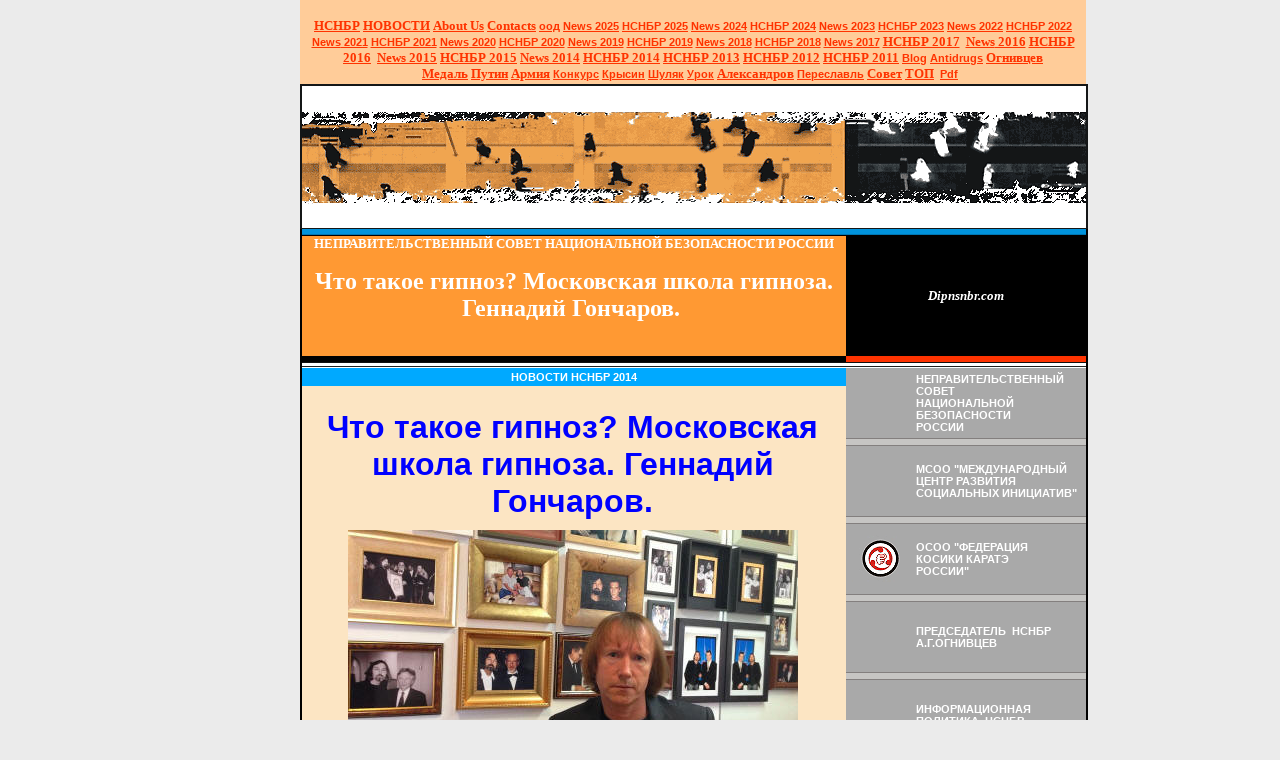

--- FILE ---
content_type: text/html; charset=windows-1251
request_url: http://exhibition.nsnbr.ru/index_nsnbr_moscow_school_of_hipnosis_chto_eto.html
body_size: 234850
content:
<!DOCTYPE HTML PUBLIC "-//W3C//DTD HTML 4.01 Transitional//EN">
<html xmlns:m="http://schemas.microsoft.com/office/2004/12/omml" xmlns:v="urn:schemas-microsoft-com:vml" xmlns:o="urn:schemas-microsoft-com:office:office" xmlns="http://www.w3.org/TR/REC-html40" xmlns:msdt="uuid:C2F41010-65B3-11d1-A29F-00AA00C14882">
<META http-equiv="Content-Type" content="text/html; charset=windows-1251"> 
<meta http-equiv="Content-Language" content="ru">
<head>
<!--[if gte mso 9]><xml>
<o:CustomDocumentProperties>
<o:Categories msdt:dt="string"></o:Categories>
<o:Approval_x0020_Level msdt:dt="string"></o:Approval_x0020_Level>
<o:Assigned_x0020_To msdt:dt="string">A.G.Ognivcev. Ognivo56. Nsnbr.</o:Assigned_x0020_To></o:CustomDocumentProperties></xml>
<![endif]-->
<!-- saved from url=(0022)http://internet.e-mail -->
  <title>Неправительственный совет национальной безопасности России | А.Г.Огнивцев НСНБР: Что такое гипноз? Московская школа гипноза. Геннадий Гончаров. Президент МШГ. Четыре фактора достижения успеха. Россия. 21 Век без наркотиков.</title>
  <meta name="keywords" content="А.Г.Огнивцев, НСНБР, Что, такое, гипноз, Московская, школа, гипноза, Геннадий, Аркадьевич, Гончаров, Неправительственный совет национальной безопасности России, Неправительственный, совет, национальной, безопасности, России, автор, фото, председатель НСНБР А.Г.Огнивцев, президент, уникальных, программ, методик, самогипноза, 27, лет, основатель, бессменный, является, известный, российский, психолог, помог, сотням, людей, почувствовать, себя, живыми, справиться, проблемами, поправить, здоровье, обрести, смысл, жизни, многие, ученики, продолжают, приходить, поделится, опытом, помочь, Учителю, Международного, форума, Россия, 21, Век, без, наркотиков, 2014, цельный, живой, организм, дышащий, растущий, постоянно, развивающийся, Во, время, занятий, Геннадий Гончаров, рассказывает, четырех, факторах, достижения, успеха, самоконтроле, духе, познания, удовлетворенности, хорошем, обществе, обучиться, мастерв, достигшего, просветления, совершенстве, владеющего, искусством, рассказвает, сделать, индивидуально, высшая, цель,  свобода, самосознание, личности, человек, добиться успеха, добиться, сфере, карьере, материальном, благосостоянии, в отношениях, противоположным, полом, исполнение, наших, желаний, оказывается, зависимости, от других людей, Как, склонить человека, склонить, на свою, сторону, Как сделать, своим, союзником, вчерашнего, оппонента, Где, взять, силы, для всего этого, Методам, проникновения, тайны, человеческой, психики, с целью, овладеть самогипнозом, обрести, веру, в самого себя, этому посвящены, практические занятия, практические, вопрос, главный, гипноз что это, способность одного человека, производить, впечатление, существ,">
  <meta name="description" content="А.Г.Огнивцев НСНБР: Что такое гипноз? Московская школа гипноза. Геннадий Гончаров. Президент МШГ. Четыре фактора достижения успеха. Россия. 21 Век без наркотиков.- Неправительственный совет национальной безопасности России">
  <link rel="stylesheet" type="text/css" href="nsnb.css">
<style type="text/css">
.style4 {
	font-style: italic;
}
.style5 {
	color: #BB0000;
}
.style7 {
	text-transform: uppercase;
}
.style13 {
	font-size: larger;
}
.style15 {
	color: #FF3300;
}
.style18 {
	font-size: x-small;
	color: #FF3300;
}
.style19 {
	font-size: small;
}
.style20 {
	font-size: small;
	color: #FF3300;
}
.style21 {
	text-transform: uppercase;
	font-style: italic;
	font-weight: bold;
}
.style22 {
	text-align: center;
}
.style23 {
	text-transform: uppercase;
	font-weight: bold;
}
.style24 {
	text-transform: uppercase;
	font-style: italic;
}
span.style201
	{color:#FF3300}
span.style181
	{color:#FF3300}
span.style191
	{}
span.style131
	{}
 div.MsoNormal
	{mso-style-parent:"";
	margin-top:0cm;
	margin-right:0cm;
	margin-bottom:10.0pt;
	margin-left:0cm;
	line-height:115%;
	font-size:11.0pt;
	font-family:"Calibri","sans-serif";
	}

			#wrapper { max-width: 960px !important;
			 }
article{display:block}.style14 {
		color: #FFFFFF;
}
figure{display:block}
body.custom-background { background-color: #fefbdb; }
</style>
<meta name="Microsoft Border" content="t, default">
</head>
<body topmargin="0" alink="#000000" bgcolor="#EBEBEB" link="#000000"
 marginheight="0" vlink="#000000" leftmargin="300" rightmargin="200"><!--msnavigation--><table border="0" cellpadding="0" cellspacing="0" width="100%"><tr><td bgcolor="#EBEBEB">
<table cellpadding="0" cellspacing="0" width="786" height="80" bgcolor="#FFCC99" style="padding-left: 4px; padding-right: 4px; padding-top: 18px; padding-bottom: 0; font-size:8pt; font-family:Arial">
	<!-- MSTableType="layout" -->
	<tr>
		<td height="66" valign="top" width="786">
		<p align="center"><b><font face="Arial" size="2">
		<a href="index.html"><font face="Times New Roman" size="2">НСНБР</font></a></font><font face="Times New Roman" size="2">&nbsp;</font><font face="Arial" size="2"><a href="news.html"><font face="Times New Roman" size="2">НОВОСТИ</font></a></font><font face="Times New Roman" size="2">
		</font><font face="Arial" size="2"><span lang="en-us">
		<a href="about-us/index.html"><font face="Times New Roman" size="2">
		About Us</font></a><font face="Times New Roman"> </font></span>
		<a href="contacts/index.html"><span lang="en-us">
		<font face="Times New Roman" size="2">Contacts</font></span></a><font face="Times New Roman">
		</font></font><font face="Times New Roman" size="2"><a href="ood_nsnbr/all_russian_social_movement.html">оод</a><span lang="en-us">
		<a href="2025/novosti_nsnbr_2025.html">News 2025</a>
		</span><a href="2025/index.html">НСНБР 2025</a><span lang="en-us">
		<a href="2024/novosti_nsnbr_2024.html">News</a></span><a href="2024/novosti_nsnbr_2024.html"> 2024</a>
		<a href="2024/novosti_nsnbr_2024.html">НСНБР 2024</a>
		<a href="2023/novosti_nsnbr_2023.html"><span lang="en-us">News</span> 2023</a>
		<a href="2023/index.html">НСНБР 2023</a><span lang="en-us"> </span>
		</font></b><font face="Times New Roman"><b><font size="2">
		<a href="2022/novosti_nsnbr_2022.html"><span lang="en-us">News</span> 2022</a>
		<a href="2022/index.html">НСНБР 2022</a>
		<a href="2021/novosti_nsnbr_2021.html"><span lang="en-us">News</span> 2021</a>
		<a href="2021/index.html">НСНБР 2021</a>
		<a href="2020/novosti_nsnbr_2020.html"><span lang="en-us">News</span> 2020</a>
		<a href="2020/index.html">НСНБР 2020</a>
		<a href="2019/novosti_nsnbr_2019.html"><span lang="en-us">News</span> 2019</a>
		<a href="2019/index.html">НСНБР 2019</a> </font></b></font><b>
		<font face="Arial" size="2"><font face="Times New Roman" size="2">
		<a href="2018/novosti_nsnbr_2018.html"><span lang="en-us">News</span> 2018</a>
		<a href="2018/index.html">НСНБР 2018</a>
		<a href="2017/novosti_nsnbr_2017.html"><span lang="en-us">News</span> 2017</a></font><font face="Times New Roman">
		</font><a href="2017/index.html">
		<font face="Times New Roman" size="2">НСНБР 2017</font></a><font face="Times New Roman">&nbsp;&nbsp;</font><a href="2016/novosti_nsnbr_2016.html"><font face="Times New Roman" size="2"><span lang="en-us">News</span> 
		2016</font></a><font face="Times New Roman"> </font>
		<a href="2016/index.html"><font face="Times New Roman" size="2">НСНБР 
		2016</font></a><font face="Times New Roman"> </font>
		<font face="Times New Roman" size="2">&nbsp;</font><a href="2015/News/novosti_nsnbr_2015.html"><font face="Times New Roman" size="2"><span lang="en-us">News</span> 
		2015</font></a><font face="Times New Roman"> </font>
		<a href="2015/index.html"><font face="Times New Roman" size="2">НСНБР 
		2015</font></a><font face="Times New Roman">&nbsp;</font><a href="2014/News/novosti_nsnbr_2014.html"><font face="Times New Roman" size="2"><span lang="en-us">News</span> 
		2014</font></a><font face="Times New Roman"> </font>
		<a href="2014/index.html"><font face="Times New Roman" size="2">НСНБР 
		2014</font></a><font face="Times New Roman"> </font>
		<a href="2013/News/novosti_nsnbr_2013.html">
		<font face="Times New Roman" size="2">НСНБР 2013</font></a><font face="Times New Roman">
		</font><a href="2012/News/novosti_nsnbr_2012.html">
		<font face="Times New Roman" size="2">НСНБР 2012</font></a><font face="Times New Roman">
		</font><a href="2011/News/novosti_nsnbr_2011.html">
		<font face="Times New Roman" size="2">НСНБР 2011</font></a><font face="Times New Roman">
		</font><font face="Times New Roman" size="2">
		<a href="blog/blog_nsnbr.html">Blog</a><span lang="en-us"> </span>
		<a href="anti-drugs/index.html">Antidrugs</a> </font>
		<a href="ood_nsnbr/ognivcev_a_g_public_figures_of_russia.html">
		<font face="Times New Roman" size="2">Огнивцев</font></a><font face="Times New Roman"><span lang="en-us">
		</span></font>
		<a href="nsnbr_awarding_of_the_federal_drugs_control_service_medal.html">
		<font face="Times New Roman" size="2">Медаль</font></a><font face="Times New Roman" size="2">&nbsp;</font><a href="Ognivcev/putin_kremlin_forum_2001.html"><font face="Times New Roman" size="2">Путин</font></a><font face="Times New Roman">
		</font>
		<a href="Russia/Army/army_against_drugs_2012_fskssao_peresvet.html">
		<font face="Times New Roman" size="2">Армия</font></a><font face="Times New Roman">
		</font><font face="Times New Roman" size="2">
		<a href="blog/2014/nsnbr_fskn_rossii_vserossiiskii_konkurs_socialnoi_reklamy.html">
		Конкурс</a><span lang="en-us"> </span><a href="fkkr.html">Крысин</a>
		<a href="2014/News/ognivcev_nsnbr_shulyak_otkrovenno_kaliningrad_protiv_narcotikov_premier.html">
		Шуляк</a>
		<a href="nsnbr-internet.org/kaliningrad_against_drugs_full_2000.html">
		Урок</a></font><font face="Times New Roman"> </font>
		<a href="blog/2013/alexandrov_protiv_narcotikov_tvoi_vibor_zhizn.html">
		<font face="Times New Roman" size="2">Александров</font></a><font face="Times New Roman"><span lang="en-us">
		</span></font><font face="Times New Roman" size="2">
		<a href="index_pereslavl_zalesskii_protiv_narcotikov_2014.html">
		Переславль</a></font><font face="Times New Roman"> </font>
		<a href="nsnbr_public_council_of_ufskn_of_russia_in_moscow.html">
		<font face="Times New Roman" size="2">Совет</font></a><font face="Times New Roman" size="2">
		</font><a href="TOP_News_of_NSNBR/top_News_of_NSNBR.html">
		<font face="Times New Roman" size="2">ТОП</font></a><font face="Times New Roman">&nbsp;
		</font><font face="Times New Roman" size="2">
		<a href="data/index.html">Pdf</a><span lang="en-us"> &nbsp;</span></font></font></b></td>
	</tr>
</table>
</td></tr><!--msnavigation--></table><!--msnavigation--><table dir="ltr" border="0" cellpadding="0" cellspacing="0" width="100%"><tr><!--msnavigation--><td valign="top">
<table border="0" cellpadding="0" cellspacing="0" width="100%">
  <tbody>
    <tr>
      <th valign="top">
      <table border="0" cellpadding="0" cellspacing="0" height="100%"
 width="788">
        <tbody>
          <tr>
            <th colspan="3" width="788">
			<img src="img/up.gif" border="0"
 height="145" width="788"></th>
          </tr>
          <tr>
            <th bgcolor="black" width="2">
			<img src="img/h.gif" width="2"></th>
            <th bgcolor="#0093dd" height="6" width="784">
			<img
 src="img/h1.gif" height="7" width="100%"></th>
            <th bgcolor="black" width="2">
			<img src="img/h.gif" width="2"></th>
          </tr>
        </tbody>
      </table>
      <table border="0" cellpadding="0" cellspacing="0" width="788">
        <tbody>
          <tr>
            <th bgcolor="black" width="2">
			<img src="img/h.gif" width="2"></th>
            <th bgcolor="#ff9933" height="32" width="544"><p><b>
			<span style="font-size:14.0pt;font-family:&quot;Times New Roman&quot;,&quot;serif&quot;">
			<a href="http://www.nsnbr.ru/" style="text-decoration: none">
			<font face="Times New Roman" size="2" color="#FFFFFF">
			&#1053;&#1045;&#1055;&#1056;&#1040;&#1042;&#1048;&#1058;&#1045;&#1051;&#1068;&#1057;&#1058;&#1042;&#1045;&#1053;&#1053;&#1067;&#1049; &#1057;&#1054;&#1042;&#1045;&#1058; &#1053;&#1040;&#1062;&#1048;&#1054;&#1053;&#1040;&#1051;&#1068;&#1053;&#1054;&#1049; &#1041;&#1045;&#1047;&#1054;&#1055;&#1040;&#1057;&#1053;&#1054;&#1057;&#1058;&#1048; &#1056;&#1054;&#1057;&#1057;&#1048;&#1048;</font></a></span></b></p>
			<p><font face="Times New Roman" size="5" color="#FFFFFF">
			<span lang="en-us">
			<a href="index_nsnbr_moscow_school_of_hipnosis_chto_eto.html" style="text-decoration: none">
			<font size="5" face="Times New Roman" color="#FFFFFF">Что такое 
			гипноз? Московская школа гипноза. Геннадий Гончаров.&nbsp;</font></a></span></font></p>
			<p>&nbsp;</p>
			</th>
            <th id="ttl" bgcolor="black" width="240"><b><i>
			<font color="#FFFFFF"><span lang="en-us">
			<a target="_blank" href="http://www.dipnsnbr.com/" style="text-decoration: none">
			<font color="#FFFFFF" face="Times New Roman" size="2">Dipnsnbr.com</font></a></span></font></i></b></th>
            <th bgcolor="black" width="2">
			<img src="img/h.gif" width="2"></th>
          </tr>
          <tr>
            <th bgcolor="black" width="2">
			<img src="img/h.gif" width="2"></th>
            <th bgcolor="black" height="6" width="544">
			<img
 src="img/h.gif" height="6"></th>
            <th bgcolor="#ff3300" width="240">
			<img src="img/h.gif"
 height="6"></th>
            <th bgcolor="black" width="2">
			<img src="img/h.gif" width="2"></th>
          </tr>
          <tr>
            <th bgcolor="black" width="2">
			<img src="img/h.gif" width="2"></th>
            <th colspan="2" bgcolor="white" height="5" width="784">
			<img
 src="img/h2.gif" height="5" width="100%"></th>
            <th bgcolor="black" width="2">
			<img src="img/h.gif" width="2"></th>
          </tr>
        </tbody>
      </table>
      <table border="0" cellpadding="0" cellspacing="0" width="788">
        <tbody>
          <tr>
            <th bgcolor="black" width="2">
			<img src="img/h.gif" width="2"></th>
            <th bgcolor="#fce5c3" valign="top" width="544">
            <table border="0" cellpadding="0" cellspacing="0"
 width="544">
              <tbody>
                <tr>
                  <th id="ttl2" bgcolor="#00a9ff" height="18">
					<font color="#FFFFFF">
					<a target="_blank" href="http://www.nsnbr.ru/2013/News/novosti_nsnbr_2013.html" style="text-decoration: none">
					<font color="#FFFFFF">
					<a target="_blank" style="text-decoration: none" href="2014/News/novosti_nsnbr_2014.html">
					<font color="#FFFFFF">НОВОСТИ НСНБР 201</font><span lang="en-us"><font color="#FFFFFF">4</font></span></a></font></a></font></th>
                </tr>
              </tbody>
            </table>
            <table border="0" cellpadding="0" cellspacing="0"
 width="544">
              <tbody>
                <tr>
                  <td width="11">&nbsp;</td>
                  <td id="txt" valign="top" width="519">
                  <p style="text-align: center">&nbsp;</p>
					<p style="text-align: center"><b>
					<font size="3" color="#0000FF">
					<a target="_blank" href="news.html" style="text-decoration: none">
					<font size="6" color="#0000FF">Что такое гипноз? Московская 
					школа гипноза. Геннадий Гончаров.</font></a></font></b></p>
					<p style="text-align: center">
					<img border="0" src="img/14092014_g_8.JPG" width="450" height="208"></p>
					<p style="text-align: center"><font size="2">Президент 
					Московской школы гипноза Геннадий Аркадьевич Гончаров - 
					автор уникальных методик&nbsp;самогипноза.</font></p>
					<p><font size="2">Московской школе гипноза уже 27 лет 
					(2014). Основателем и бессменным президентом Московской 
					школы гипноза является известный российский психолог 
					Геннадий Аркадьевич Гончаров. За это время он помог сотням 
					людей почувствовать себя живыми, справиться с проблемами, 
					поправить здоровье и обрести смысл жизни. Многие его ученики 
					продолжают приходить в Московскую школу гипноза, чтобы 
					поделиться опытом и помочь своему Учителю. </font></p>
					<p style="text-align: center">
					<img border="0" src="img/14092014_g_14.JPG" width="350" height="205"></p>
					<p style="text-align: center">
					<font size="1">
					<a target="_blank" href="http://www.mcrsi.ru/m-g-shkola-gipnoza/chetyire-faktora-uspeha-gipnoz-moskovskaya-shkola/">
					<font size="2">Президент </font></a></font>
					<font size="2">Международного форума &quot;Россия. 21 Век без 
					наркотиков 2014.&quot;, председатель НСНБР А.Г.Огнивцев и 
					участник Международного форума &quot;Россия. 21 Век без 
					наркотиков 2014.&quot; президент Московской школы гипноза 
					Г.А.Гончаров.</font></p>
					<p><font size="2">Так что, </font><font size="1">
					<a target="_blank" href="http://www.mcrsi.ru/mcrsi-ru-chetyire-faktora-uspeha-gipnoz-moskovskaya-shkola/">
					<font size="2">школа</font></a></font><font size="2"> – это 
					цельный живой организм, дышащий, растущий и постоянно 
					развивающийся! Во время занятий Геннадий Гончаров 
					рассказывает о четырех факторах достижения успеха: 
					самоконтроле, духе познания, удовлетворенности и хорошем 
					обществе.</font></p>
					<p style="text-align: center">
					<img border="0" src="img/14092014_g_15.JPG" width="350" height="179"></p>
					<p style="text-align: center"><font size="1">
					<a target="_blank" href="http://www.mcrsi.ru/m-g-shkola-gipnoza/gennadiy-goncharov-shkola-uchitel-gipnoz-protiv-narkotikov/">
					<font size="2">Участник</font></a></font><font size="2"> 
					Международного форума Россия 21 Век без наркотиков 2014 
					президент Московской школы гипноза Г.А.Гончаров с учениками. 
					Автор фото председатель НСНБР А.Г.Огнивцев.</font></p>
					<p><font size="2">«По-настоящему обучиться всему этому можно 
					лишь у мастера достигшего просветления. И в совершенстве 
					владеющего своим искусством. – рассказывает Геннадий 
					Гончаров. </font></p>
					<p><font size="2">
					<img border="0" src="img/14092014_g_5.JPG" width="100" height="149" align="left">- 
					И сделать это можно только индивидуально. Я ищу достойных 
					учеников, чтобы обучать их всему, что умею сам. Есть высшая 
					цель - свобода и самосознание личности. Искренне буду рад 
					пообщаться с каждым из претендентов». <br>
					<br>
					Вряд ли найдётся человек, у которого не было бы желания 
					добиться успеха в той или иной сфере жизни: в карьере, в 
					материальном благосостоянии, в отношениях с противоположным 
					полом. Но зачастую исполнение наших желаний оказывается в 
					зависимости от других людей. Как склонить человека на свою 
					сторону? Как сделать своим союзником вчерашнего оппонента? 
					Где взять силы для всего этого? </font></p>
					<p style="text-align: center">&nbsp;<object width="350" height="263"><param name="movie" value="//www.youtube.com/v/_LlV_lD6NHc?hl=ru_RU&amp;version=3"></param><param name="allowFullScreen" value="true"></param><param name="allowscriptaccess" value="always"></param><embed src="//www.youtube.com/v/_LlV_lD6NHc?hl=ru_RU&amp;version=3" type="application/x-shockwave-flash" width="350" height="263" allowscriptaccess="always" allowfullscreen="true"></embed></object></p>
					<p><font size="2">Методам проникновения в тайны человеческой 
					психики с целью овладеть самогипнозом и обрести веру в 
					самого себя - этому посвящены практические занятия. 
					По-настоящему обучиться можно лишь у мастера достигшего 
					просветления и в совершенстве владеющего своим искусством. И 
					сделать это можно только индивидуально. Что я и делаю. Да, я 
					ищу достойных учеников, чтобы обучать их всему, что умею 
					сам. Есть высшая цель - свобода и самосознание личности.<span lang="en-us">.</span>.</font></p>
					<p><font size="2">
					<img border="0" src="img/14092014_g_3.JPG" width="120" height="75" align="left">И ответ на главный вопрос о гипнозе. Что это<span lang="en-us">?
					</span>Гипноз - это способность одного человека производить 
					впечатление на других живых существ. Так на этот вопрос 
					отвечает главный гипнотизер России, известный российский 
					психолог, основатель и бессменный президент Московской 
					школы гипноза Геннадий Аркадьевич Гончаров.</font></p>
					<p><font size="2">Подробнее <b><font size="3">
					<a target="_blank" href="http://goncharov.ru/">
					<font size="4">Геннадий Гончаров</font></a></font></b></font><b><font size="4">
					</font></b><font size="1"><b>
					<a target="_blank" href="http://www.mcrsi.ru/m-g-shkola-gipnoza/">
					<font size="4">Московская школа гипноза</font></a></b></font></p>
					<p style="text-align: center">
					<b>
					<a target="_blank" href="http://www.mcrsi.ru/m-g-shkola-gipnoza/a-g-ognivtsev-g-a-goncharov-steret-pamyat-o-narkotikah-uspeshnyiy-metod/">
					<font size="4">Стереть память о наркотиках</font></a></b></p>
					<p style="text-align: center">
					<span style="font-family: Arial,sans-serif; font-size:10.0pt">
					<font size="2">
					<a target="_blank" href="http://www.nsnbr.ru/2014/News/novosti_nsnbr_2014.html">
					НОВОСТИ НСНБР 2014</a>
					<a target="_blank" href="http://www.dipnsnbr.com/2014/News/novosti_dipnsnbr_2014.htm">
					НОВОСТИ ДИПНСНБР 2014</a>&nbsp;
					<a target="_blank" href="http://www.nsnbr.ru/2014/News/novosti_nsnbr_2014.html">
					НОВОСТИ Nsnbr.org 2014</a>&nbsp;
					<a target="_blank" href="http://www.nsnbr.com/2014/News/novosti_nsnbr_2014.html">
					НОВОСТИ Nsnbr.com 2014</a>&nbsp;
					<a target="_blank" href="http://www.nsnbr.pw/novosti_nsnbr_pw_2014.htm">
					НОВОСТИ Nsnbr.pw 2014</a>&nbsp;
					<a target="_blank" href="http://www.nsnbr-internet.ru/novosti_nsnbr_pw_2014.htm">
					НОВОСТИ Nsnbr-internet.ru 2014</a></font></span></p>
					<wbr>
					<span style="font-size: 10.0pt; font-family: Arial,sans-serif">
						<p style="text-align: center">
					<b>
						<span style="font-family: Arial,sans-serif">
					<font size="2">
						<a name="Основные"><font size="5" color="#000000">
					Основные</font></a></font><font size="5">
						</font><font size="2">
						<a name="домены"><span lang="en-us">
					<font color="#000000" size="5">д</font></span><font color="#000000" size="5">омены</font></a></font><font size="5"><span lang="en-us">:</span> </font></span>
					</b></p>
					<p style="text-align: center">
					<b><span style="font-family: Arial,sans-serif">
					<font size="3">Владелец<span lang="en-us"> </span>и спонсор 
					сайтов - 
					<a target="_blank" href="http://www.nsnbr.ru/ood_nsnbr/ognivcev_a_g_public_figures_of_russia.html">
					<font size="4">А.Г.Огнивцев НСНБР</font></a> </font></span>
					<font size="3"><span style="font-family: Arial,sans-serif">
					&nbsp;</span></font></b><span lang="en-us" style="font-size: 10.0pt; font-family: Arial,sans-serif"><a href="mailto:nsnbr@nsnbr.ru">nsnbr@nsnbr.ru</a>&nbsp; 
					+7(967)0764271&nbsp; </span>
					<span style="font-size: 10.0pt; font-family: Arial,sans-serif; font-weight:700">
					РФ.125252 Москва Алабяна 23-40 Сайт НСНБР обслуживается на 
					профессиональном хостинге Компании </span>
					<span lang="en-us" style="font-family: Arial,sans-serif; font-weight: 700">
					<font size="1">
					<a target="_blank" href="http://hosting.nic.ru/">
					<font size="2">RU-Centr</font></a></font></span></p>
					<p style="text-align: center">
					<font size="3">
					<span lang="en-us"><b>
					<font size="1">
					<a target="_blank" href="http://www.nsnbr.ru/">
					<font size="4">Nsnbr.ru</font></a></font></b></span><b><font size="1">&nbsp;
					<span lang="en-us"><font size="4">&nbsp;</font></span></font></b></font><b><span style="font-family: Arial,sans-serif" lang="en-us"><font size="2"><a target="_blank" href="http://www.nsnbr-internet.org/"><font size="4">Nsnbr-internet.org</font></a></font></span></b><span style="font-family: Arial,sans-serif">&nbsp;
					<b><span lang="en-us"><font size="3">&nbsp;</font><font size="2"><a target="_blank" href="http://www.nsnbr.pw/"><font size="3">Nsnbr.pw</font></a></font></span></b></p>
						</span>
					<p style="text-align: center">
					<span style="font-family: Arial,sans-serif; font-weight: 700">
					<font size="1">
					<a target="_blank" href="http://www.nsnbr.ru">
					<font color="#0000FF" size="4">
					&#1053;&#1057;&#1053;&#1041;&#1056;.&#1088;&#1092;</font></a></font><span style="font-family: Arial,sans-serif"><font color="#0000FF" size="4"><span lang="en-us">
					</span>&nbsp;</font></span><span lang="en-gb" style="font-size: 10.0pt; font-family: Arial,sans-serif"><font size="1"><a target="_blank" href="http://www.nsnbr-internet.org/"><font color="#0000FF" size="4">Nsnbr.org </font>
					</a>
					<font color="#0000FF" size="4">
					&nbsp;</font><font color="#0000FF" size="2"><a target="_blank" href="http://www.nsnbr.com"><font size="4" color="#0000FF">Nsnbr.com</font></a></font></a></font><span style="font-family: Arial,sans-serif"><font color="#0000FF" size="4">
					</font></span>
					<font size="1">
					<a target="_blank" href="http://www.nsnbr.net">
					<font color="#0000FF" size="4">
					Nsnbr.net</font></a></font><font color="#0000FF"><span style="font-family: Arial,sans-serif"><font size="4">&nbsp;</font></span><font size="1"><a target="_blank" href="http://www.nsnbr.info"><font color="#0000FF" size="4">Nsnbr.info</font></a></font><span style="font-family: Arial,sans-serif"><font size="4">&nbsp; </font> </span> </font>
					<font size="1">
					<a target="_blank" href="http://www.mcrsi.ru">
					<font color="#0000FF" size="4">Mcrsi.ru</font></a></font><span style="font-family: Arial,sans-serif"><font color="#0000FF" size="4">
					</font></span>
					<font size="1">
					<a target="_blank" href="http://www.dipnsnbr.com">
					<font color="#0000FF" size="4">Dipnsnbr.com</font></a><font size="4" color="#0000FF">
					</font>
					<a target="_blank" href="http://www.sekretariat-nsnbr.ru"><font color="#0000FF" size="4">Sekretariat-nsnbr.ru</font></a><span style="font-family: Arial,sans-serif"><font color="#0000FF" size="4">&nbsp;</font></span></font></span><span style="font-family: Arial,sans-serif"><font size="2" color="#0000FF"><span style="font-family: Arial,sans-serif" lang="en-gb"><a target="_blank" href="http://www.dipnsnbr.ru/"><font size="4" color="#0000FF">Dipnsnbr.ru</font></a></span></font><font size="1"><span lang="en-gb" style="font-size: 10.0pt; font-family: Arial,sans-serif"><font color="#0000FF" size="4">
					</font></span></font></span>
					<font size="1">
					<span lang="en-gb" style="font-size: 10.0pt; font-family: Arial,sans-serif">
					<a target="_blank" href="http://www.koenigsberg13.org">
					<font color="#0000FF" size="4">Koenigsberg13.com</font></a><span style="font-family: Arial,sans-serif"><font color="#0000FF" size="4">&nbsp; </font></span></span></font></span>
					<span style="font-family: Arial,sans-serif; font-weight: 700; font-size:10.0pt" lang="en-us">
					<a target="_blank" href="http://www.nsnbr-internet.ru/">
					<font size="4" color="#0000FF">Nsnbr-internet.ru</font></a></span></p>
					<p class="MsoNormal" align="center" style="text-align: center; margin-top: 0cm">
					<span style="font-size: 8.0pt; font-family:Arial,sans-serif; color:black; font-weight:700">
					<a target="_blank" style="color: blue; text-decoration: underline; text-underline: single" href="http://www.nsnbr-doctor.net">
					<font size="3">www.nsnbr<span lang="en-us">-</span>doctor.net</font></a></span><span style="font-family: Arial,sans-serif"><font color="#0000FF" size="3"><span style="font-family: Arial,sans-serif; font-weight:700">&nbsp;
					</span></font>
						</span>
					<span style="font-size: 8.0pt; font-family:Arial,sans-serif; color:black; font-weight:700">
					<a target="_blank" style="color: blue; text-decoration: underline; text-underline: single" href="http://www.nsnbr-advocat.net">
					<font size="3">www.nsnbr-advocat.net</font></a></span><span style="font-family: Arial,sans-serif; color: black; font-weight:700"><font color="#0000FF" size="3"><span style="font-family: Arial,sans-serif; font-weight:700"><br>
					</span></font>
					</span>
					<span style="font-size: 8.0pt; font-family:Arial,sans-serif; color:black; font-weight:700">
					<a target="_blank" style="color: blue; text-decoration: underline; text-underline: single" href="http://www.nsnbr-radio.com">
					<font size="3">www.nsnbr-radio.com</font></a></span></p>
						</span>
					<span style="font-family: Arial,sans-serif">
					<p style="text-align: center"><font size="2">
					<!--webbot bot="Navigation" S-Type="sequence" S-Orientation="horizontal" S-Rendering="graphics" B-Include-Home="FALSE" B-Include-Up="FALSE" U-Page="sid:1068" startspan --><nobr>[&nbsp;<a href="index.html" target="">Главная</a>&nbsp;]</nobr> <nobr>[&nbsp;<a href="about-us/index.html" target="">About-us</a>&nbsp;]</nobr> <nobr>[&nbsp;<a href="contacts/index.html" target="">Сontacts</a>&nbsp;]</nobr> <nobr>[&nbsp;<a href="news.html" target="">Новости&nbsp;НСНБР</a>&nbsp;]</nobr> <nobr>[&nbsp;<a href="2025/novosti_nsnbr_2025.html" target="">НОВОСТИ&nbsp;2025</a>&nbsp;]</nobr> <nobr>[&nbsp;<a href="2025/index.html" target="">НСНБР&nbsp;2025</a>&nbsp;]</nobr> <nobr>[&nbsp;<a href="2024/novosti_nsnbr_2024.html" target="">НОВОСТИ&nbsp;2024</a>&nbsp;]</nobr> <nobr>[&nbsp;<a href="2024/index.html" target="">НСНБР&nbsp;2024</a>&nbsp;]</nobr> <nobr>[&nbsp;<a href="2023/novosti_nsnbr_2023.html" target="">НОВОСТИ&nbsp;2023</a>&nbsp;]</nobr> <nobr>[&nbsp;<a href="2023/index.html" target="">НСНБР&nbsp;2023</a>&nbsp;]</nobr> <nobr>[&nbsp;<a href="2022/novosti_nsnbr_2022.html" target="">НОВОСТИ&nbsp;2022</a>&nbsp;]</nobr> <nobr>[&nbsp;<a href="2022/index.html" target="">НСНБР&nbsp;2022</a>&nbsp;]</nobr> <nobr>[&nbsp;<a href="2021/novosti_nsnbr_2021.html" target="">НОВОСТИ&nbsp;2021</a>&nbsp;]</nobr> <nobr>[&nbsp;<a href="2021/index.html" target="">НСНБР&nbsp;2021</a>&nbsp;]</nobr> <nobr>[&nbsp;<a href="2020/novosti_nsnbr_2020.html" target="">НОВОСТИ&nbsp;2020</a>&nbsp;]</nobr> <nobr>[&nbsp;<a href="2020/index.html" target="">НСНБР&nbsp;2020</a>&nbsp;]</nobr> <nobr>[&nbsp;<a href="2019/novosti_nsnbr_2019.html" target="">НОВОСТИ&nbsp;2019</a>&nbsp;]</nobr> <nobr>[&nbsp;<a href="2019/index.html" target="">НСНБР&nbsp;2019</a>&nbsp;]</nobr> <nobr>[&nbsp;<a href="2018/novosti_nsnbr_2018.html" target="">НОВОСТИ&nbsp;2018</a>&nbsp;]</nobr> <nobr>[&nbsp;<a href="2018/index.html" target="">НСНБР&nbsp;2018</a>&nbsp;]</nobr> <nobr>[&nbsp;<a href="2017/novosti_nsnbr_2017.html" target="">НОВОСТИ&nbsp;2017</a>&nbsp;]</nobr> <nobr>[&nbsp;<a href="2017/index.html" target="">НСНБР&nbsp;2017</a>&nbsp;]</nobr> <nobr>[&nbsp;<a href="2016/novosti_nsnbr_2016.html" target="">НОВОСТИ&nbsp;2016</a>&nbsp;]</nobr> <nobr>[&nbsp;<a href="2016/index.html" target="">НСНБР&nbsp;2016</a>&nbsp;]</nobr> <nobr>[&nbsp;<a href="2015/index.html" target="">НСНБР&nbsp;2015</a>&nbsp;]</nobr> <nobr>[&nbsp;<a href="2015/News/novosti_nsnbr_2015.html" target="">Новости&nbsp;2015</a>&nbsp;]</nobr> <nobr>[&nbsp;<a href="2014/index.html" target="">НСНБР&nbsp;2014</a>&nbsp;]</nobr> <nobr>[&nbsp;<a href="2014/News/novosti_nsnbr_2014.html" target="">Новости&nbsp;2014</a>&nbsp;]</nobr> <nobr>[&nbsp;<a href="2013/News/novosti_nsnbr_2013.html" target="">Новости&nbsp;2013</a>&nbsp;]</nobr> <nobr>[&nbsp;<a href="2012/News/novosti_nsnbr_2012.html" target="">Новости&nbsp;2012</a>&nbsp;]</nobr> <nobr>[&nbsp;<a href="2011/News/novosti_nsnbr_2011.html" target="">Новости&nbsp;2011</a>&nbsp;]</nobr> <nobr>[&nbsp;<a href="all_ruusian_union_of_public_associations.html" target="">ОСОО&nbsp;НСНБР</a>&nbsp;]</nobr> <nobr>[&nbsp;<a href="blog/daily.html" target="">Blog&nbsp;Nsnbr&nbsp;daily</a>&nbsp;]</nobr> <nobr>[&nbsp;<a href="blog/blog_nsnbr.html" target="">Blog&nbsp;Nsnbr</a>&nbsp;]</nobr> <nobr>[&nbsp;<a href="2014/News/ognivcev_nsnbr_diplom_medal_pamyatnyi_znak_fskn_rossii.html" target="">Медаль</a>&nbsp;]</nobr> <nobr>[&nbsp;<a href="nsnbr_awarding_of_the_federal_drugs_control_service_medal.html" target="">Медаль&nbsp;ФСКН</a>&nbsp;]</nobr> <nobr>[&nbsp;<a href="2014/News/ognivcev_nsnbr_pervii_rossii_konkurs_fskn_rossii_antinarcotiki.html" target="">Конкурс&nbsp;ФСКН</a>&nbsp;]</nobr> <nobr>[&nbsp;<a href="TOP_News_of_NSNBR/top_News_of_NSNBR.html" target="">ТОП&nbsp;Новости&nbsp;НСНБР</a>&nbsp;]</nobr> <nobr>[&nbsp;<a href="TOP_News_of_NSNBR/2014/top_novosti_nsnbr_2014.html" target="">ТОП&nbsp;Новости&nbsp;2014</a>&nbsp;]</nobr> <nobr>[&nbsp;<a href="TOP_News_of_NSNBR/2013/top_novosti_nsnbr_2013.html" target="">ТОП&nbsp;Новости&nbsp;2013</a>&nbsp;]</nobr> <nobr>[&nbsp;<a href="ood_nsnbr/all_russian_social_movement.html" target="">ООД&nbsp;НСНБР</a>&nbsp;]</nobr> <nobr>[&nbsp;<a href="ood_nsnbr/ognivcev_a_g_public_figures_of_russia.html" target="">А.Г.Огнивцев&nbsp;НСНБР</a>&nbsp;]</nobr> <nobr>[&nbsp;<a href="2014/News/ognivcev_nsnbr_video_obschestvennyi_sovet_ufskn_moscow_davidov.html" target="">Генерал&nbsp;Давыдов</a>&nbsp;]</nobr> <nobr>[&nbsp;<a href="pismo_ufskn_rossii_po_moskve_nsnbr.html" target="">УФСКН.&nbsp;Письмо.</a>&nbsp;]</nobr> <nobr>[&nbsp;<a href="nsnbr_public_council_of_ufskn_of_russia_in_moscow.html" target="">Общественный&nbsp;совет</a>&nbsp;]</nobr> <nobr>[&nbsp;<a href="index_karate_koshiki_russian_cup_koshiki_karate_2014.html" target="">М.В.Крысин&nbsp;WKKU.</a>&nbsp;]</nobr> <nobr>[&nbsp;<a href="2014/News/ognivcev_nsnbr_shulyak_otkrovenno_kaliningrad_protiv_narcotikov_premier.html" target="">А.Н.Шуляк&nbsp;ТК&nbsp;Премьер</a>&nbsp;]</nobr> <nobr>[&nbsp;Г.А.Гончаров.&nbsp;Гипноз.&nbsp;]</nobr> <nobr>[&nbsp;<a href="2014/News/ognivcev_nsnbr_26_iyunya_2014_mezdunarodnii_den_borbyi_narcotikami_internet_most.html" target="">Интернет-мост</a>&nbsp;]</nobr> <nobr>[&nbsp;<a href="2014/News/ognivcev_nsnbr_radio_radonez_ufskn_rossii_moscow_uberech_detei_narkotikov.html" target="">Уберечь&nbsp;детей!</a>&nbsp;]</nobr> <nobr>[&nbsp;<a href="2014/News/ognivcev_nsnbr_proekt_deti_molodez_narcotiki_zaschita_uberech.html" target="">Проект&nbsp;молодежь</a>&nbsp;]</nobr> <nobr>[&nbsp;<a href="Russia/antidrugs/video.html" target="">Антинаркотики&nbsp;Видео</a>&nbsp;]</nobr> <nobr>[&nbsp;<a href="2014/News/10/ognivcev_nsnbr_koshiki_dzyucu_krysin_karate_berlin_video.html" target="">Берлин&nbsp;2014</a>&nbsp;]</nobr> <nobr>[&nbsp;<a href="2014/News/ognivcev_nsnbr_picnic_afisha_2012_pet_shop_boys_picnic_afishi_2014_show_lazer.html" target="">Пикник&nbsp;Афиши&nbsp;2014</a>&nbsp;]</nobr> <nobr>[&nbsp;<a href="2014/News/ognivcev_nsnbr_picnic_afisha_2012_pet_shop_boys_picnic_afishi_2014_eda_putevoditeli.html" target="">Еда&nbsp;2014</a>&nbsp;]</nobr> <nobr>[&nbsp;<a href="http://www.edlinensnbr.nsnbr.ru/" target="">Единая&nbsp;линия&nbsp;НСНБР</a>&nbsp;]</nobr> <nobr>[&nbsp;<a href="Russia/Army/army_against_drugs.html" target="">Армия&nbsp;против&nbsp;наркотиков</a>&nbsp;]</nobr> <nobr>[&nbsp;<a href="index_pereslavl_zalesskii_protiv_narcotikov_2014.html" target="">Переславль-Залесский&nbsp;2014</a>&nbsp;]</nobr> <nobr>[&nbsp;<a href="armiya_protiv_narcotikov_2013_nsnbr_army_2013.html" target="">Армия&nbsp;против&nbsp;наркотиков&nbsp;2013</a>&nbsp;]</nobr> <nobr>[&nbsp;<a href="Russia/russia.html" target="">Россия.&nbsp;Слово.</a>&nbsp;]</nobr> <nobr>[&nbsp;<a href="rwd.html" target="">Благодарности&nbsp;НСНБР&nbsp;2000-2008</a>&nbsp;]</nobr> <nobr>[&nbsp;<a href="index_nsnbr_president_putin_sochi_2014_olimpiiskie_igry_otkrytie.html" target="">Сочи&nbsp;2014.&nbsp;Олимпиада.&nbsp;Путин.</a>&nbsp;]</nobr> <nobr>[&nbsp;<a href="index_pravo_golosa_nsnbr_tvc_narcomanii_lechenie_net.html" target="">Право&nbsp;голоса</a>&nbsp;]</nobr> <nobr>[&nbsp;<a href="anti-drugs/zonalnye_seminari_minobr_otkrytyi_urok_protiv_narkotikov.html" target="">Семинары&nbsp;обл.</a>&nbsp;]</nobr> <nobr>[&nbsp;<a href="Ognivcev/putin_kremlin_forum_2001.html" target="">Гражданский&nbsp;Форум</a>&nbsp;]</nobr> <nobr>[&nbsp;<a href="index_2012_nsnbr_history.html" target="">История&nbsp;НСНБР&nbsp;2012</a>&nbsp;]</nobr> <nobr>[&nbsp;<a href="TOP_News_of_NSNBR/2012/picnic_afisha_2012_moscow.html" target="">Пикник&nbsp;Афиши&nbsp;2012</a>&nbsp;]</nobr> <nobr>[&nbsp;<a href="Russia/Army/army_against_drugs_2012_fskssao_peresvet.html" target="">Армия&nbsp;против&nbsp;наркотиков&nbsp;2012</a>&nbsp;]</nobr> <nobr>[&nbsp;<a href="doverie_vnimanie_center_video.html" target="">Доверие.&nbsp;Внимание.</a>&nbsp;]</nobr> <nobr>[&nbsp;<a href="iskusstvo.zdorivie.studenty.russia.html" target="">Искусство&nbsp;здоровья</a>&nbsp;]</nobr> <nobr>[&nbsp;<a href="TOP_News_of_NSNBR/2013/detskii_ghiyut_otkritii_urok_nebesa.html" target="">Руки&nbsp;в&nbsp;небесах</a>&nbsp;]</nobr> <nobr>[&nbsp;<a href="data/alexander_ognivcev_nsnbr_the_energy_show.pdf" target="">Дизайн</a>&nbsp;]</nobr> <nobr>[&nbsp;<a href="2014/News/ognivcev_nsnbr_evreiskii_musei_moskva_centr_avangarda.html" target="">Центр&nbsp;Авангарда</a>&nbsp;]</nobr> <nobr>[&nbsp;<a href="2014/News/ognivcev_nsnbr_jazz_vesna_deti_igrayut_istoriya_jazza.html" target="">Джазовая&nbsp;весна</a>&nbsp;]</nobr> <nobr>[&nbsp;<a href="anti_drugs_sao_moscow.html" target="">Антинаркотики&nbsp;САО</a>&nbsp;]</nobr> <nobr>[&nbsp;<a href="2014/News/ognivcev_nsnbr_pavlov_school1332_iskusstvo_klass_koncert_festival.html" target="">Город.&nbsp;Школа.</a>&nbsp;]</nobr> <nobr>[&nbsp;<a href="index_exhibition_treasures_of_the_himalayas.html" target="">Сокровища&nbsp;Гималаев</a>&nbsp;]</nobr> <nobr>[&nbsp;<a href="internet_portal_nsnbr_kadety_rossii_narcokontrol_moskvi_2012.html" target="">Кадеты&nbsp;России</a>&nbsp;]</nobr> <nobr>[&nbsp;<a href="Russia/volonteri_2012__volonterskoe_dvijenie_rossii.html" target="">Волонтеры&nbsp;России</a>&nbsp;]</nobr> <nobr>[&nbsp;<a href="art_srudents_from_russia_photo_desing_posters_exhibition.html" target="">Искусство&nbsp;студентов.</a>&nbsp;]</nobr> <nobr>[&nbsp;<a href="Russia/iskusstvo/studentov_rossii_zavisimost_jizn.html" target="">Искусство&nbsp;студентов.&nbsp;Жизнь.</a>&nbsp;]</nobr> <nobr>[&nbsp;<a href="Russia/iskusstvo/contemporary_russian_art.html" target="">Дом&nbsp;Романовых.&nbsp;400&nbsp;лет.</a>&nbsp;]</nobr> <nobr>[&nbsp;<a href="edinros_against_drugs.html" target="">Против&nbsp;наркотиков</a>&nbsp;]</nobr> <nobr>[&nbsp;<a href="edinaya_nedelya_antidruds.html" target="">Единая&nbsp;неделя</a>&nbsp;]</nobr> <nobr>[&nbsp;<a href="Russia/President/putin.html" target="">Путин</a>&nbsp;]</nobr> <nobr>[&nbsp;<a href="Russia/President/yeltsin.html" target="">Ельцин</a>&nbsp;]</nobr> <nobr>[&nbsp;<a href="Russia/President/medvedev.html" target="">Медведев</a>&nbsp;]</nobr> <nobr>[&nbsp;<a href="data/data_nsnbr_ognivcev_pdf_materialy.html" target="">Материалы&nbsp;Pdf</a>&nbsp;]</nobr> <nobr>[&nbsp;<a href="2014/News/ognivcev_nsnbr_kubok_rossii_2014_koshiki_karate_ufa_bashkortostan.html" target="">Косики.&nbsp;Уфа.&nbsp;2014.</a>&nbsp;]</nobr> <nobr>[&nbsp;<a href="2014/News/ognivcev_nsnbr_kubok_rossii_2014_koshiki_karate_ufa_bashkortostan_oficialnye_lica.html" target="">Официальные&nbsp;лица</a>&nbsp;]</nobr> <nobr>[&nbsp;<a href="fkkr_opening_of_the_cup_of_russia_on_karate_koshiki_2012.html" target="">Кубок&nbsp;Косики&nbsp;2012</a>&nbsp;]</nobr> <nobr>[&nbsp;<a href="index_kubok_rossii_po_kosiki_karate_2013_nsnbr.html" target="">Кубок&nbsp;России&nbsp;2013&nbsp;Косики</a>&nbsp;]</nobr> <nobr>[&nbsp;<a href="fkkr_koshiki_karate_federation_russia_today.html" target="">Косики&nbsp;каратэ</a>&nbsp;]</nobr> <nobr>[&nbsp;<a href="index_10_let_fskn_rossii_2013.html" target="">10&nbsp;лет&nbsp;ФСКН&nbsp;России</a>&nbsp;]</nobr> <nobr>[&nbsp;<a href="heroin_opium_stop.html" target="">Стоп&nbsp;наркотикам</a>&nbsp;]</nobr> <nobr>[&nbsp;<a href="2014/News/ognivcev_nsnbr_boxing_professional_povetkin_klichko_charr_buffer_moscow_russia.html" target="">Бокс</a>&nbsp;]</nobr> <nobr>[&nbsp;<a href="index_domains_owner_nsnbr.htm" target="">Домены.&nbsp;Владелец.</a>&nbsp;]</nobr> <nobr>[&nbsp;<a href="edline-nsnbr_edinaya_liniya_nsnbr_protiv_narcotikov.html" target="">Единая</a>&nbsp;]</nobr> <nobr>[&nbsp;<a href="index_concert_10_let_fskn_rossii_2013.html" target="">Концерт</a>&nbsp;]</nobr> <nobr>[&nbsp;<a href="index_domains_sistem_nsnbr.html" target="">Домены.&nbsp;Система.</a>&nbsp;]</nobr> <nobr>[&nbsp;<a href="index_karate_koshiki_technology_nidzay.html" target="">Ниндзя</a>&nbsp;]</nobr> <nobr>[&nbsp;<a href="index_oprf_karate_stylevoe_koshiki_2013.html" target="">Стилевое&nbsp;каратэ</a>&nbsp;]</nobr> <nobr>[&nbsp;<a href="index_klaytva_war_nsnbr.html" target="">Клятва</a>&nbsp;]</nobr> <nobr>[&nbsp;<a href="index_festival_of_martial_arts_day_national_unity_russia.html" target="">Боевые&nbsp;искусства</a>&nbsp;]</nobr> <nobr>[&nbsp;<a href="index_otkritii_urok_ptotiv_narcotikov_22_10_2012.html" target="">Открытый&nbsp;урок&nbsp;против&nbsp;наркотиков&nbsp;2012</a>&nbsp;]</nobr> <nobr>[&nbsp;<a href="index_parad_boevih_iskusstv_2013_nsnbr.html" target="">Парад&nbsp;боевых&nbsp;искусств</a>&nbsp;]</nobr> <nobr>[&nbsp;<a href="index_parad_pobedy_den_pobedy_nsnbr.html" target="">Парад&nbsp;Победы</a>&nbsp;]</nobr> <nobr>[&nbsp;<a href="index_otkriytiy_urok_protiv_narcotikov_dlay_neformalov.html" target="">Урок.&nbsp;Неформалы.</a>&nbsp;]</nobr> <nobr>[&nbsp;<a href="index_parad_boevih_iskusstv_2013_nsnbr_video_photo.html" target="">Парад.&nbsp;Видео.</a>&nbsp;]</nobr> <nobr>[&nbsp;<a href="data/all_and_all_anna_bykova_view.pdf" target="">Палитра&nbsp;цвета</a>&nbsp;]</nobr> <nobr>[&nbsp;<a href="index_pereslavl_zalesskii_10_let_fskn_rossii_2013.html" target="">Переславль</a>&nbsp;]</nobr> <nobr>[&nbsp;<a href="international_forum_antidrugs_2012_moscow.html" target="">Форум&nbsp;2012</a>&nbsp;]</nobr> <nobr>[&nbsp;<a href="index_video_nsnbr_koshiki_karate_show_cup_championship_moscow_russia.html" target="">Косики.&nbsp;Каратэ.&nbsp;Видео.</a>&nbsp;]</nobr> <nobr>[&nbsp;<a href="kaliningrad_nsnbr.html" target="">Калининград&nbsp;против&nbsp;наркотиков.&nbsp;Акция.</a>&nbsp;]</nobr> <nobr>[&nbsp;<a href="model_profilactiki_narcomanii.html" target="">Модель&nbsp;профилактики</a>&nbsp;]</nobr> <nobr>[&nbsp;<a href="multiki_aninarcotiki_model_profilactiki_narcomanii.html" target="">Мультики</a>&nbsp;]</nobr> <nobr>[&nbsp;<a href="news_2003_international_congress_of_anti_drugs_forces.html" target="">Конгресс&nbsp;2003</a>&nbsp;]</nobr> <nobr>[&nbsp;<a href="mezdunarodnii_forum_antidrugs.html" target="">Форум&nbsp;2011</a>&nbsp;]</nobr> <nobr>[&nbsp;<a href="news_2003_russian_polish_baltic_congress.html" target="">Балтийский&nbsp;конгресс&nbsp;2003</a>&nbsp;]</nobr> <nobr>[&nbsp;<a href="news_2003_youth_chooses_life_2003.html" target="">Выбираем&nbsp;жизнь&nbsp;2003</a>&nbsp;]</nobr> <nobr>[&nbsp;<a href="otkritii_urok_protiv_narcotikov.html" target="">Открытый&nbsp;урок&nbsp;против&nbsp;наркотиков</a>&nbsp;]</nobr> <nobr>[&nbsp;<a href="otkritii_urok_rezultat.html" target="">Результат.&nbsp;Урок.</a>&nbsp;]</nobr> <nobr>[&nbsp;<a href="national_security.html" target="">Национальная&nbsp;безопасность&nbsp;России</a>&nbsp;]</nobr> <nobr>[&nbsp;<a href="national_security_nsnbr_terrorism_in_russia.html" target="">Терроризм.&nbsp;Проявления.</a>&nbsp;]</nobr> <nobr>[&nbsp;<a href="Russia/antidrugs/ognivcev_video_otkritii_urok_pesnya.html" target="">Антинаркотики.&nbsp;Песня.</a>&nbsp;]</nobr> <nobr>[&nbsp;<a href="nsnbr_org.html" target="">Антинаркотики&nbsp;России</a>&nbsp;]</nobr> <nobr>[&nbsp;<a href="Russia/antidrugs/ognivcev_video_laboratoriya_socialnoi_bezopasnosti.html" target="">Лаборатория.&nbsp;Безопасность.</a>&nbsp;]</nobr> <nobr>[&nbsp;<a href="fotos/20.html" target="">Калининград.Открытый&nbsp;урок&nbsp;против&nbsp;наркотиков&nbsp;2000.</a>&nbsp;]</nobr> <nobr>[&nbsp;<a href="docs/Ognivcev_A_G_Art_of_Influence.html" target="">Искусство.Влияние.</a>&nbsp;]</nobr> <nobr>[&nbsp;<a href="docs/rossia_protiv_narcotikov.html" target="">Россия&nbsp;против</a>&nbsp;]</nobr> <nobr>[&nbsp;<a href="nsnbr-internet.org/alexander_ognivcev_nsnbr_wellness.html" target="">Стрелка</a>&nbsp;]</nobr> <nobr>[&nbsp;<a href="docs/put_k_scastu.html" target="">Путь&nbsp;к&nbsp;счастью</a>&nbsp;]</nobr> <nobr>[&nbsp;<a href="russia_against_drugs_rossia_protiv_narcotikov.html" target="">Россия&nbsp;против&nbsp;наркотиков</a>&nbsp;]</nobr> <nobr>[&nbsp;<a href="Russia/antidrugs/ognivcev_video_reyid_v_narcotiki.html" target="">Рейд.&nbsp;Наркотики.</a>&nbsp;]</nobr> <nobr>[&nbsp;<a href="show_champions_Koshiki_karate_2012.html" target="">Шоу&nbsp;чемпионов&nbsp;мира&nbsp;Косики&nbsp;каратэ</a>&nbsp;]</nobr> <nobr>[&nbsp;<a href="taichi_nsnbr.html" target="">Тайцзи&nbsp;цюань</a>&nbsp;]</nobr> <nobr>[&nbsp;<a href="taichi_top_secret_nsnbr_technology_secrets.html" target="">Тайцзи&nbsp;цюань.&nbsp;Технологии&nbsp;секрета.</a>&nbsp;]</nobr> <nobr>[&nbsp;<a href="http://www.ognivcev.nsnbr.ru/" target="">Ognivcev</a>&nbsp;]</nobr> <nobr>[&nbsp;<a href="strategiya_nb_rf.html" target="">Стратегия</a>&nbsp;]</nobr> <nobr>[&nbsp;<a href="taichi_world_taichi_edinaya.html" target="">Тайцзи&nbsp;цюань.&nbsp;Единая&nbsp;неделя.</a>&nbsp;]</nobr> <nobr>[&nbsp;<a href="Ognivcev/george_ognivcev_the_art_of_creative_practice_results.html" target="">Фото</a>&nbsp;]</nobr> <nobr>[&nbsp;<a href="tag_nepravitelstvenniy.htm" target="">Неправительственный.&nbsp;Тэг.</a>&nbsp;]</nobr> <nobr>[&nbsp;<a href="nsnbr.html" target="">Nsnbr.&nbsp;Nsnbr.ru.&nbsp;НСНБР</a>&nbsp;]</nobr> <nobr>[&nbsp;<a href="http://www.karate.nsnbr.ru/" target="">Karate</a>&nbsp;]</nobr> <nobr>[&nbsp;<a href="tag_besopasnost.html" target="">Безопасность.&nbsp;Тэг.</a>&nbsp;]</nobr> <nobr>[&nbsp;<a href="tag_urok.html" target="">Урок.&nbsp;Тэг.</a>&nbsp;]</nobr> <nobr>[&nbsp;<a href="tag_internet.html" target="">Интернет.Тэг.</a>&nbsp;]</nobr> <nobr>[&nbsp;<a href="tag_sovet.html" target="">Совет.&nbsp;Тэг.</a>&nbsp;]</nobr> <nobr>[&nbsp;<a href="tag_iskusstvo.html" target="">Искусство.&nbsp;Тэг.</a>&nbsp;]</nobr> <nobr>[&nbsp;<a href="kaliningrad_protiv_narcotikov_video.html" target="">Калининград&nbsp;против&nbsp;наркотиков.&nbsp;Видео.</a>&nbsp;]</nobr> <nobr>[&nbsp;<a href="tag_russia.htm" target="">Россия.&nbsp;Тэг.</a>&nbsp;]</nobr> <nobr>[&nbsp;<a href="http://www.site.nsnbr.ru/" target="">Site</a>&nbsp;]</nobr> <nobr>[&nbsp;<a href="TOP_News_of_NSNBR/2012/top_News_of_NSNBR_2012.html" target="">ТН&nbsp;2012</a>&nbsp;]</nobr> <nobr>[&nbsp;<a href="2014/News/ognivcev_nsnbr_break_dance_arbat_tancy_ulica_polnolunie_july_12_2014.html" target="">Брейк&nbsp;Данс&nbsp;2014</a>&nbsp;]</nobr> <nobr>[&nbsp;<a href="iskusstvo_zdoroviya_studentov_rossii.html" target="">Искусство&nbsp;здоровья&nbsp;студентов&nbsp;России</a>&nbsp;]</nobr> <nobr>[&nbsp;<a href="http://www.exhibition.nsnbr.ru/" target="">Exhibition</a>&nbsp;]</nobr> <nobr>[&nbsp;<a href="serpuhovskoi_raion_anti_drugs.html" target="">Серпухов.</a>&nbsp;]</nobr> <nobr>[&nbsp;<a href="http://nsnbr.org/" target="">Nsnbr.org</a>&nbsp;]</nobr> <nobr>[&nbsp;<a href="http://www.council.nsnbr.ru/" target="">Council</a>&nbsp;]</nobr> <nobr>[&nbsp;<a href="http://www.com.nsnbr.ru/" target="">Com</a>&nbsp;]</nobr> <nobr>[&nbsp;<a href="http://www.mail.nsnbr.ru/" target="">Mail</a>&nbsp;]</nobr> <nobr>[&nbsp;<a href="http://www.video.nsnbr.ru/" target="">Video</a>&nbsp;]</nobr> <nobr>[&nbsp;<a href="http://www.domain.nsnbr.ru/" target="">Domain</a>&nbsp;]</nobr> <nobr>[&nbsp;<a href="anti-drugs/index.html" target="">Антинаркотики</a>&nbsp;]</nobr> <nobr>[&nbsp;<a href="anti-drugs/minobr/index.html" target="">Семинары</a>&nbsp;]</nobr> <nobr>[&nbsp;<a href="http://www.website.nsnbr.ru/" target="">Website</a>&nbsp;]</nobr> <nobr>[&nbsp;<a href="http://www.security.nsnbr.ru/" target="">Security</a>&nbsp;]</nobr> <nobr>[&nbsp;<a href="http://www.show.nsnbr.ru/" target="">Show</a>&nbsp;]</nobr> <nobr>[&nbsp;<a href="http://www.koshiki.nsnbr.ru/" target="">Koshiki</a>&nbsp;]</nobr> <nobr>[&nbsp;<a href="http://www.internet.nsnbr.ru/" target="">Internet</a>&nbsp;]</nobr> <nobr>[&nbsp;<a href="data/index.html" target="">Pdf</a>&nbsp;]</nobr> <nobr>[&nbsp;<a href="http://www.ru.nsnbr.ru/" target="">Ru</a>&nbsp;]</nobr><!--webbot bot="Navigation" i-checksum="13593" endspan --></font></p>
						</span>
					<span style="font-size: 10.0pt; font-family: Arial,sans-serif">
						<p style="text-align: center"><b>
						<font size="5">Видео 
					НСНБР </font></b></p>
					<p style="text-align: center">
					<a href="http://www.nsnbr.ru/Russia/antidrugs/ognivcev_video_proryv_v_anti_narcotiki_1993.html">
					<img border="0" src="Russia/antidrugs/img/1_1.jpg" width="175" height="131"></a>
					<a href="http://www.nsnbr.ru/Russia/antidrugs/ognivcev_video_deti_vibirayut_sport.html">
					<img border="0" src="Russia/antidrugs/img/1_2.jpg" width="175" height="131"></a>
					<a href="http://www.nsnbr.ru/otkritii_urok_rezultat.html">
					<img border="0" src="Russia/antidrugs/img/1_3.jpg" width="175" height="131"></a>
					<a href="http://www.nsnbr.ru/Russia/antidrugs/ochevidnoe_neveroyatnoe_taichi.html">
					<img border="0" src="Russia/antidrugs/img/1_4.jpg" width="175" height="131"></a><a href="http://www.nsnbr.ru/Russia/antidrugs/taichi_omologenie_zdorovie_krasota.html"><img border="0" src="Russia/antidrugs/img/1_5.jpg" width="175" height="131"></a>
					<a href="http://www.nsnbr.ru/Russia/antidrugs/ognivcev_video_soros_heroin_metadon.html">
					<img border="0" src="Russia/antidrugs/img/1_6.jpg" width="175" height="131"></a>
					<a href="http://www.nsnbr.ru/otkritii_urok_protiv_narcotikov.html">
					<img border="0" src="Russia/antidrugs/img/1_7.jpg" width="175" height="131"></a>
					<a href="http://www.nsnbr.ru/model_profilactiki_narcomanii.html">
					<img border="0" src="Russia/antidrugs/img/1_8.jpg" width="175" height="131"></a><a href="http://www.nsnbr.ru/Russia/antidrugs/ognivcev_video_otkritii_urok_anti_narcotikov.html"><img border="0" src="Russia/antidrugs/img/1_9.jpg" width="175" height="131"></a>
					<a href="http://www.nsnbr.ru/policiya_protiv_narcoticov.html">
					<img border="0" src="Russia/antidrugs/img/1_10.jpg" width="175" height="131"></a>
					<a href="http://www.nsnbr.ru/Russia/antidrugs/ognivcev_video_taichi_sverhsoznanie.html">
					<img border="0" src="Russia/antidrugs/img/1_11.jpg" width="175" height="131"></a>
					<a href="http://www.nsnbr.ru/Russia/antidrugs/ognivcev_video_otkritii_urok_pesnya.html">
					<img border="0" src="Russia/antidrugs/img/1_12.jpg" width="175" height="131"></a></p>
					<p style="text-align: center">
					нажмите любое видео <b>
					<a href="http://www.nsnbr.ru/Russia/antidrugs/video.html">
					подробнее</a><span lang="en-us"> </span></b></p>
					<p style="text-align: center">
					<span style="FONT-FAMILY: Arial,sans-serif; FONT-WEIGHT: 700">
					<font size="3" face="Arial Narrow" color="#0000ff">
					<a href="http://www.youtube.com/user/ognivcev">
					<font color="#0000ff" size="2">Видео канал НСНБР </font>
					<font face="Arial Narrow"><font color="#0000ff">
					<span lang="en-gb"><font size="2">Taichi</font></span></font><font color="#0000ff" size="2">
					</font></font></a></font></span></p>
					<p style="text-align: center">
					<strong style="font-weight: 400"><font size="2">
					<a target="_blank" href="http://www.mcrsi.ru/category/новости/">
					Новости МЦРСИ </a><span lang="en-us">&nbsp;</span><a target="_blank" href="http://nsnbr-doctor.net/category/новости/">Новости
					<span lang="en-us">Nsnbr-doctor.net</span></a><span lang="en-us">&nbsp;
					</span>
					<a target="_blank" href="http://sekretariat-nsnbr.ru/category/новости/">
					Новости <span lang="en-us">Sekretariat-nsnbr.ru</span></a><span lang="en-us">
					</span>
					<a target="_blank" href="http://www.nsnbr.ru/news.html">
					Новости <span lang="en-us">Nsnbr.org</span></a><span lang="en-us">
					</span>
					<a target="_blank" href="http://www.nsnbr-internet.org/news.html">
					Новости <span lang="en-us">Nsnbr-internet.org</span></a><span lang="en-us">
					</span>
					<a target="_blank" href="http://www.nsnbr-internet.ru/news.htm">Новости <span lang="en-us">Nsnbr-internet.ru</span></a><span lang="en-us">
					</span>
					<a target="_blank" href="http://www.dipnsnbr.com/news.htm">
					Новости ДИПНСНБР</a>
					<a target="_blank" href="http://www.dipnsnbr.ru/news.htm">
					Новости&nbsp; <span lang="en-us">DipNsnbr.ru</span></a><span lang="en-us">
					</span>
					<a target="_blank" href="http://www.koenigsberg13.org/news.htm">
					Новости <span lang="en-us">Koenigsberg13.com</span></a><span lang="en-us">
					</span>
					<a target="_blank" href="http://www.nsnbr.com/news.html">
					Новости <span lang="en-us">Nsnbr.com</span></a><span lang="en-us">
					</span>
					<a target="_blank" href="http://www.nsnbr.net/news.html">
					Новости <span lang="en-us">Nsnbr.net</span></a><span lang="en-us">
					</span>
					<a target="_blank" href="http://www.nsnbr.info/news.html">
					Новости <span lang="en-us">Nsnbr.info</span></a><span lang="en-us">
					</span>
					<a target="_blank" href="http://www.nsnbr-radio.com/">
					Новости <span lang="en-us">Nsnbr-radio.com</span></a><span lang="en-us">&nbsp;
					</span>
					<a target="_blank" href="http://www.nsnbr-advocat.net/">
					Новости <span lang="en-us">Nsnbr-advocat.net</span></a><span lang="en-us">&nbsp;
					</span>
					<a target="_blank" href="http://www.nsnbr.nichost.ru/">
					Новости <span lang="en-us">Nsnbr.nichost.ru</span></a></font></strong></p>
					<p style="text-align: center">
					<font size="4"><b>Из истории работы НСНБР<span lang="en-us">:</span></b></font></p>
					<p class="MsoNormal" style="text-align:justify"><b>
					<font size="2">
					<img border="0" src="img/New_News_of_Nsnbr_1.jpg" width="47" height="47" align="left"></font><span style="font-family:&quot;Arial&quot;,&quot;sans-serif&quot;;color:black"><font size="2">Главная 
					страница центрального сайта Неправительственного совета 
					национальной безопасности России. </font> </span></b>
					<span style="font-family:&quot;Arial&quot;,&quot;sans-serif&quot;;color:black">
					<font size="2">
					<span style="font-family: Arial,sans-serif">
					Единая линия 
					поддержки действий Президента Российской Федерации против 
					распространения наркотиков и наркомании в России. История 
					противодействия незаконному обороту наркотиков в России.</span></font></span><b><span style="font-family:&quot;Arial&quot;,&quot;sans-serif&quot;;color:black"><font size="2"><span style="font-family: Arial,sans-serif">
						</span>
					</font>
					</span>
					<span style="font-size:9.0pt;
font-family:&quot;Arial&quot;,&quot;sans-serif&quot;;color:black">
					<a href="http://www.nsnbr.ru/">
					<font size="2" face="Arial Narrow">Главная </font></a>
					</span><a href="http://www.nsnbr.ru/">
					<font size="2" face="Arial Narrow">страница центрального 
					сайта Неправительственного совета национальной безопасности 
					России.</font></a><font size="2" face="Arial Narrow"><span style="color: black">
					</span></font></b>
					<span style="font-size:9.0pt;
font-family:&quot;Arial&quot;,&quot;sans-serif&quot;">
					<a style="font-family: Arial,sans-serif; color: #FF3300; text-decoration: underline; text-underline: single" href="http://www.nsnbr.ru/news_express.html">
					<font size="2">Экспресс-новости НСНБР</font></a></span><span style="font-family:&quot;Arial&quot;,&quot;sans-serif&quot;"><font size="2">
					</font></span>
					<span style="font-size:9.0pt;
font-family:&quot;Arial&quot;,&quot;sans-serif&quot;">
					<a style="font-family: Arial,sans-serif; color: #FF3300; text-decoration: underline; text-underline: single" href="http://www.nsnbr.ru/">
					<font size="2">Главная страница </font> </a></span><b>
					<font size="2" color="#000000">&nbsp;</font></b></p>
					<p class="MsoNormal" style="text-align:justify">
					<b>
					<font size="2">
					<img border="0" src="img/New_News_of_Nsnbr_1.jpg" width="47" height="47" align="left"></font></b><span style="font-family: Arial,sans-serif"><b><font size="2">Международный центр 
					развития социальных инициатив. </font> </b><font size="2">Открытый урок против 
					наркотиков. </font>
						</span>
					<b><span style="font-size:9.0pt;
font-family:&quot;Arial&quot;,&quot;sans-serif&quot;"><a href="http://www.nsnbr.ru/mtsrsi.html">
					<font size="2">Международный центр развития социальных 
					инициатив</font></a></span><span style="font-family:&quot;Arial&quot;,&quot;sans-serif&quot;"><font size="2">
					</font></span>
					</b>
					<span style="font-size:9.0pt;
font-family:&quot;Arial&quot;,&quot;sans-serif&quot;">
					<a style="font-family: Arial,sans-serif; color: #FF3300; text-decoration: underline" href="http://www.nsnbr.ru/news_express.html">
					<font size="2">Экспресс-новости НСНБР</font></a><span style="font-family:&quot;Arial&quot;,&quot;sans-serif&quot;"><font size="2">
					</font></span>
					<a style="font-family: Arial,sans-serif; color: #FF3300; text-decoration: underline" href="http://www.nsnbr.ru/">
					<font size="2">Главная страница НСНБР</font></a><span style="font-family:&quot;Arial&quot;,&quot;sans-serif&quot;"><font size="2">
					</font></span>
					<span style="color:blue">
					<a style="font-family: Arial,sans-serif; color: #FF3300; text-decoration: underline" href="http://www.nsnbr.info/">
					<font size="2">Результат Открытых уроков против наркотиков</font></a></span><span style="font-family:&quot;Arial&quot;,&quot;sans-serif&quot;"><font size="2">
					</font></span>
					<span style="color:blue">
					<a style="font-family: Arial,sans-serif; color: #FF3300; text-decoration: underline" href="http://www.nsnbr.info/">
					<font size="2">Полиция против наркотиков</font></a></span><span style="font-family:&quot;Arial&quot;,&quot;sans-serif&quot;"><font size="2">
					</font></span>
					<span style="color:blue">
					<a style="font-family: Arial,sans-serif; color: #FF3300; text-decoration: underline" href="http://www.nsnbr.info/">
					<font size="2">Пусть наши дети выбирают спорт!</font></a></span><span style="font-family:&quot;Arial&quot;,&quot;sans-serif&quot;"><font size="2">
					</font></span>
					<span style="color:blue">
					<a style="font-family: Arial,sans-serif; color: #FF3300; text-decoration: underline" href="http://www.nsnbr.info/">
					<font size="2">Россия будет чемпионкой!</font></a></span><span style="font-family:&quot;Arial&quot;,&quot;sans-serif&quot;"><font size="2">
					</font></span>
					<span style="color:blue">
					<a style="font-family: Arial,sans-serif; color: #FF3300; text-decoration: underline" href="http://www.nsnbr.info/">
					<font size="2">Твой выбор!</font></a><span style="font-family:&quot;Arial&quot;,&quot;sans-serif&quot;"><font size="2">&nbsp; 
					</font></span>
					<b><a href="http://www.mcrsi.ru/">
					<font size="2">Международный центр развития социальных инициатив</font></a><span style="font-family:&quot;Arial&quot;,&quot;sans-serif&quot;"><font size="2">
					</font></span>
					</b>
					</span></span>
					</p>
					<p>
					<b>
					<font size="2">
					<img border="0" src="img/New_News_of_Nsnbr_1.jpg" width="47" height="47" align="left"></font><font size="2" color="#000000">
					</font></b>
					</p>
					<span style="font-family: Arial,sans-serif">
					<p class="MsoNormal" style="text-align:justify">
					<b><font size="2">1-й в России Открытый урок 
					против наркотиков.</font></b><font size="2"> Калининград 2000.&nbsp; В октябре 2000 года в 
					Калининграде прошел </font>
						</span>
					<b>
					<span style="font-size:9.0pt;
font-family:&quot;Arial&quot;,&quot;sans-serif&quot;">
					<a style="font-family: Arial,sans-serif; color: #FF3300; text-decoration: underline; text-underline: single" href="http://www.nsnbr.ru/otkritii_urok_protiv_narcotikov.html">
					<font size="2">1-й Открытый урок против наркотиков.</font></a></span><span style="font-family:&quot;Arial&quot;,&quot;sans-serif&quot;"><font size="2">
					</font></span> </b>
					<span style="font-size:9.0pt;
font-family:&quot;Arial&quot;,&quot;sans-serif&quot;">
					<a style="font-family: Arial,sans-serif; color: #FF3300; text-decoration: underline; text-underline: single" href="http://www.nsnbr.ru/news_express.html">
					<font size="2">Экспресс-новости НСНБР</font></a><span style="font-family:&quot;Arial&quot;,&quot;sans-serif&quot;"><font size="2">
					</font></span>
					<a style="font-family: Arial,sans-serif; color: #FF3300; text-decoration: underline; text-underline: single" href="http://www.nsnbr.ru/">
					<font size="2">Главная страница НСНБР</font></a><span style="font-family:&quot;Arial&quot;,&quot;sans-serif&quot;"><font size="2">
					</font></span> <span style="color:blue">
					<a style="font-family: Arial,sans-serif; color: #FF3300; text-decoration: underline; text-underline: single" href="http://www.nsnbr.info/">
					<font size="2">Результат Открытых уроков против наркотиков</font></a></span><span style="font-family:&quot;Arial&quot;,&quot;sans-serif&quot;"><font size="2">
					</font></span>
					<span style="color:blue">
					<a style="font-family: Arial,sans-serif; color: #FF3300; text-decoration: underline; text-underline: single" href="http://www.nsnbr.info/">
					<font size="2">Полиция против наркотиков</font></a></span><span style="font-family:&quot;Arial&quot;,&quot;sans-serif&quot;"><font size="2">
					</font></span>
					<span style="color:blue">
					<a style="font-family: Arial,sans-serif; color: #FF3300; text-decoration: underline; text-underline: single" href="http://www.nsnbr.info/">
					<font size="2">Пусть наши дети выбирают спорт!</font></a></span><span style="font-family:&quot;Arial&quot;,&quot;sans-serif&quot;"><font size="2">
					</font></span>
					<span style="color:blue">
					<a style="font-family: Arial,sans-serif; color: #FF3300; text-decoration: underline; text-underline: single" href="http://www.nsnbr.info/">
					<font size="2">Россия будет чемпионкой!</font></a></span><span style="font-family:&quot;Arial&quot;,&quot;sans-serif&quot;"><font size="2">
					</font></span> <span style="color:blue">
					<a style="font-family: Arial,sans-serif; color: #FF3300; text-decoration: underline; text-underline: single" href="http://www.nsnbr.info/">
					<font size="2">Твой выбор!</font></a></span></span></p>
					<p class="MsoNormal" style="text-align:justify">
					<b>
					<font size="2">
					<img border="0" src="img/New_News_of_Nsnbr_1.jpg" width="47" height="47" align="left"></font></b><span style="font-weight: bold; font-family: Arial,sans-serif; "><font size="2">Единая 
					линия поддержки действий Президента России м российских 
					спецслужб против распространения наркотиков и наркомании в 
					России. </font> </span>
					<span style="font-family:&quot;Arial&quot;,&quot;sans-serif&quot;">
					<font size="2">В 2000 году МСОО 
					Международный центр развития социальных инициатив и 
					Неправительственный совет национальной безопасности России 
					учредили Единую линию поддержки действий Президента РФ и 
					российских спецслужб против распространения наркотиков и 
					наркомании в России... </font> </span><strong>
					<font size="2" face="Arial Narrow">&nbsp;</font></strong><span class="style201"><b><span style="line-height: 115%"><font size="1"><font size="2" face="Times New Roman"><a href="http://www.nsnbr.ru/foto.html#Единая_линия"><font color="#ff0000" size="2">Е</font></a></font><a href="http://www.nsnbr.ru/foto.html#Единая_линия"><font color="#ff0000" size="2">диная 
					линия поддержки действий Президента РФ против 
					наспространения наркотиков и наркомании в России 2000.</font></a><font size="2" color="#FF0000">
					</font></font></span></b></span><strong>
					<font size="2" face="Arial Narrow">&nbsp;</font></strong><span style="font-size:9.0pt;
font-family:&quot;Arial&quot;,&quot;sans-serif&quot;"><a style="font-family: Arial,sans-serif; color: #FF3300; text-decoration: underline" href="http://www.nsnbr.ru/news_express.html"><font size="2">Экспресс-новости 
					НСНБР</font></a></span><span style="font-family:&quot;Arial&quot;,&quot;sans-serif&quot;"><font size="2">&nbsp;
					</font></span><span style="font-size:9.0pt;
font-family:&quot;Arial&quot;,&quot;sans-serif&quot;">
					<a style="font-family: Arial,sans-serif; color: #FF3300; text-decoration: underline" href="http://www.nsnbr.ru/">
					<font size="2">Главная страница&nbsp; </font> </a></span></p>
					<p class="MsoNormal" style="text-align:justify">
					<b>
					<font size="2">
					<img border="0" src="img/New_News_of_Nsnbr_1.jpg" width="47" height="47" align="left"></font></b><span style="font-weight: bold; font-family: Arial,sans-serif; "><font size="2">Результат 
					Открытых уроков против наркотиков. </font> </span>
					<span style="font-family: Arial,sans-serif">
					<font size="2">Только с этого момента многие начинают хвататься за жизнь 
					всем, чем могут, а многие ускоряют конец собственной и 
					впустую потраченной жизни. Наркотик убивает и взрослого, и 
					ребенка, безжалостно уничтожая все живое на своем кровавом 
					пути. Но простите, у наркотиков, нет ни рук, ни ног...&nbsp;
					</font>
					</span>
					<span style="font-size: 9.0pt; font-family: Arial,sans-serif">
					<b>
					<a href="http://www.nsnbr.ru/otkritii_urok_rezultat.html">
					<font size="2">Открытый урок против наркотиков. Результат.</font></a></b></span><span style="font-family: Arial,sans-serif"><font size="2"> &nbsp;</font></span><strong><font size="2" face="Arial Narrow">&nbsp;</font></strong><span style="font-size:9.0pt;
font-family:&quot;Arial&quot;,&quot;sans-serif&quot;"><a style="font-family: Arial,sans-serif; color: #FF3300; text-decoration: underline" href="http://www.nsnbr.ru/news_express.html"><font size="2">Экспресс-новости 
					НСНБР</font></a></span><span style="font-family:&quot;Arial&quot;,&quot;sans-serif&quot;"><font size="2">&nbsp;
					</font></span><span style="font-size:9.0pt;
font-family:&quot;Arial&quot;,&quot;sans-serif&quot;">
					<a style="font-family: Arial,sans-serif; color: #FF3300; text-decoration: underline" href="http://www.nsnbr.ru/">
					<font size="2">Главная страница&nbsp; </font> </a></span></p>
					<p class="MsoNormal" style="text-align:justify">
					<b>
					<font size="2">
					<img border="0" src="img/New_News_of_Nsnbr_1.jpg" width="47" height="47" align="left"></font><span style="font-family:&quot;Arial&quot;,&quot;sans-serif&quot;;color:black"><font size="2">Новости НСНБР 
					2002-2011. </font> </span></b>
					<span style="font-family:&quot;Arial&quot;,&quot;sans-serif&quot;;color:black">
					<font size="2">Новостной блок НСНБР за десять лет работы организации. 
					Документальные материалы об антинаркотических акциях НСНБР, 
					проведенных&nbsp; совместно с УФСКН России по городу Москве, 
					государственными и общественными организациями России.
					</font>
					</span><b>
					<span style="font-size:9.0pt;
font-family:&quot;Arial&quot;,&quot;sans-serif&quot;;color:black">
					<a href="http://www.nsnbr.ru/news.html"><font size="2">
					Новости НСНБР 2002-2011.</font></a></span><span style="font-family:&quot;Arial&quot;,&quot;sans-serif&quot;;color:black"><font size="2"><span style="font-family: Arial,sans-serif">
						</span>
					</font> </span></b>
					<span style="font-size:9.0pt;
font-family:&quot;Arial&quot;,&quot;sans-serif&quot;">
					<a style="font-family: Arial,sans-serif; color: #FF3300; text-decoration: underline; text-underline: single" href="http://www.nsnbr.ru/news_express.html">
					<font size="2">Экспресс-новости НСНБР</font></a></span><span style="font-family:&quot;Arial&quot;,&quot;sans-serif&quot;"><font size="2">
					</font></span>
					<span style="font-size:9.0pt;
font-family:&quot;Arial&quot;,&quot;sans-serif&quot;">
					<a style="font-family: Arial,sans-serif; color: #FF3300; text-decoration: underline; text-underline: single" href="http://www.nsnbr.ru/">
					<font size="2">Главная страница </font> </a></span></p>
					<p class="MsoNormal" style="text-align:justify">
					<b>
					<font size="2">
					<img border="0" src="img/New_News_of_Nsnbr_1.jpg" width="47" height="47" align="left"></font><span style="font-family:&quot;Arial&quot;,&quot;sans-serif&quot;;color:black"><font size="2">История работы 
					НСНБР 1989-2011.</font></span></b><span style="font-family: Arial,sans-serif; color:black"><b><font size="2">
					</font> </b>
					<font size="2">История противодействия незаконному обороту наркотиков. 
					Борьба с распространением наркомании в России. Региональные 
					антинаркотические акции. Противонаркотические мероприятия в 
					России федерального значения. Совместная работа против 
					наркотиков с образовательными учреждениями Российской 
					Федерации. </font>
						</span>
					<span style="font-size:9.0pt;
font-family:&quot;Arial&quot;,&quot;sans-serif&quot;;color:black"> <b><a href="http://www.nsnbr.ru/news_2009.html">
					<font size="2">История работы НСНБР 1989-2011</font></a></b></span><b><font size="2"><span style="font-family: Arial,sans-serif; color: black">
					</span></font></b>
					<span style="font-size:9.0pt;
font-family:&quot;Arial&quot;,&quot;sans-serif&quot;">
					<a style="font-family: Arial,sans-serif; color: #FF3300; text-decoration: underline; text-underline: single" href="http://www.nsnbr.ru/news_express.html">
					<font size="2">Экспресс-новости НСНБР</font></a></span><span style="font-family:&quot;Arial&quot;,&quot;sans-serif&quot;"><font size="2">
					</font></span>
					<span style="font-size:9.0pt;
font-family:&quot;Arial&quot;,&quot;sans-serif&quot;">
					<a style="font-family: Arial,sans-serif; color: #FF3300; text-decoration: underline; text-underline: single" href="http://www.nsnbr.ru/">
					<font size="2">Главная страница </font> </a></span></p>
					<p class="MsoNormal" style="text-align:justify"><b>
					<font size="2">
					<img border="0" src="img/New_News_of_Nsnbr_1.jpg" width="47" height="47" align="left"></font><span style="font-family:&quot;Arial&quot;,&quot;sans-serif&quot;;color:black"><font size="2">История 
					антинаркотических акций НСНБР и Службы по САО УФСКН России 
					по Москве.</font></span></b><span style="font-family: Arial,sans-serif; color:black"><b><font size="2">
					</font> </b>
					<font size="2">Совместный противонаркотический цикл в общеобразовательных 
					учреждениях&nbsp; Северного административного округа города 
					Москвы. </font>
						</span>
					<span style="font-size:9.0pt;
font-family:&quot;Arial&quot;,&quot;sans-serif&quot;;color:black">
					<a href="http://www.nsnbr.ru/news_akcii_nsnbr_09.html"><b>
					<font size="2">История</font></b><font size="2"> </font> </a></span>
					<a href="http://www.nsnbr.ru/news_akcii_nsnbr_09.html">
					<span style="font-family: Arial,sans-serif">
					<b><font size="2">антинаркотических акций НСНБР и Службы по САО УФСКН 
					России по Москве</font></b></span></a><span style="font-family: Arial,sans-serif; color: black"><b><font size="2">.</font></b></span><span style="font-family:&quot;Arial&quot;,&quot;sans-serif&quot;;color:black"><font size="2">
					</font> </span><b>
					<font size="2">
					<span style="font-family: Arial,sans-serif; color: black">&nbsp;</span></font></b><span style="font-size:9.0pt;
font-family:&quot;Arial&quot;,&quot;sans-serif&quot;"><a style="font-family: Arial,sans-serif; color: #FF3300; text-decoration: underline; text-underline: single" href="http://www.nsnbr.ru/news_express.html"><font size="2">Экспресс-новости НСНБР</font></a></span><span style="font-family:&quot;Arial&quot;,&quot;sans-serif&quot;"><font size="2">
					</font></span><span style="font-size:9.0pt;
font-family:&quot;Arial&quot;,&quot;sans-serif&quot;">
					<a style="font-family: Arial,sans-serif; color: #FF3300; text-decoration: underline; text-underline: single" href="http://www.nsnbr.ru/">
					<font size="2">Главная страница </font> </a></span></p>
					<p class="MsoNormal" style="text-align:justify"><b>
					<font size="2">
					<img border="0" src="img/New_News_of_Nsnbr_1.jpg" width="47" height="47" align="left"></font><span style="font-family: Arial,sans-serif"><font size="2">Тайцзи 
					цюань. <span lang="en-gb">Taichi. </span>Академия влияния.
					<span lang="en-gb">Academy Impact.</span> </font></span></b>
					<span style="font-family: Arial,sans-serif; color: black">
					<font size="2">
					<span style="font-family: Arial,sans-serif">
					В основе любой
						</span>
					</font></span>
					<span style="font-size: 9.0pt; font-family: Arial,sans-serif; color: black">
					<a style="font-family: Arial,sans-serif; color: #FF3300; text-decoration: underline; text-underline: single" href="http://www.nsnbr.ru/news_express.html">
					<font size="2">культуры лежит влияние</font></a></span><span style="font-family: Arial,sans-serif; color: black"><font size="2"><span style="font-family: Arial,sans-serif">. Сколько в мире культур, столько 
					же и систем влияния. Мир влияния – это вселенная, в которой
						</span>
					</font></span>
					<span style="font-size: 9.0pt; font-family: Arial,sans-serif; color: black">
					<a style="font-family: Arial,sans-serif; color: #FF3300; text-decoration: underline; text-underline: single" href="http://www.nsnbr.ru/news_express.html">
					<font size="2">мир людей соседствует </font> </a>
					<span style="font-family: Arial,sans-serif; color: black">
					<font size="2">
					<span style="font-family: Arial,sans-serif">
					с миром существ и миром сил – 
					видимых и невидимых. С ними для достижения своих целей и 
					идёт взаимодействие. Владеющий влиянием, действуя на мир
						</span>
					</font></span>
					<a style="font-family: Arial,sans-serif; color: #FF3300; text-decoration: underline; text-underline: single" href="http://www.nsnbr.ru/news_express.html">
					<font size="2">невидимого,</font></a><span style="font-family: Arial,sans-serif; color:black"><font size="2"> достигает и управляет в мире видимого.</font><span lang="en-gb"><font size="2">
					</font>
					</span>
						</span>
					</span><b>
					<span style="font-family: Arial,sans-serif">
					<font style="font-size: 9pt">
					<a href="http://www.nsnbr.ru/taichi_nsnbr.html">
					<font size="2">Тайцзи цюань. <span lang="en-gb">Taichi.
					</span>Академия влияния. 
					<span lang="en-gb">Academy Impact.</span></font></a><font size="2">
					</font></font></span><font size="2">
					<span style="font-family: Arial,sans-serif; color: black">&nbsp;</span></font></b><span style="font-size:9.0pt;
font-family:&quot;Arial&quot;,&quot;sans-serif&quot;"><a style="font-family: Arial,sans-serif; color: #FF3300; text-decoration: underline; text-underline: single" href="http://www.nsnbr.ru/news_express.html"><font size="2">Экспресс-новости НСНБР</font></a></span><span style="font-family:&quot;Arial&quot;,&quot;sans-serif&quot;"><font size="2">
					</font></span><span style="font-size:9.0pt;
font-family:&quot;Arial&quot;,&quot;sans-serif&quot;">
					<a style="font-family: Arial,sans-serif; color: #FF3300; text-decoration: underline; text-underline: single" href="http://www.nsnbr.ru/">
					<font size="2">Главная страница </font> </a></span></p>
					<p class="MsoNormal" style="text-align:justify">
					<b>
					<font size="2">
					<img border="0" src="img/New_News_of_Nsnbr_1.jpg" width="47" height="47" align="left"></font><span style="font-family:&quot;Arial&quot;,&quot;sans-serif&quot;;color:black"><font size="2">Калининград 
					против наркотиков. Видео. Документальный фильм. Оригинал.&nbsp;&nbsp; 
					</font> </span></b>
					<span style="font-family:&quot;Arial&quot;,&quot;sans-serif&quot;;color:black">
					<font size="2">&nbsp;</font></span><span style="font-family: Arial,sans-serif"><font size="2">Документальный фильм 2002 года,&nbsp; рассказывающий о начале 
					отражения внедрения метадоновых и героиновых программ в 
					Россию. Против попыток внедрения наркопрограмм в Россию 
					объединились москвичи и калининградцы.</font><span lang="en-gb"><font size="2">..</font></span></span><b><span style="font-family:&quot;Arial&quot;,&quot;sans-serif&quot;;color:black"><font size="2"><span style="font-family: Arial,sans-serif">
						</span>
					</font></span><span style="font-size:9.0pt;
font-family:&quot;Arial&quot;,&quot;sans-serif&quot;;color:black">
					<font size="2">
					<a href="http://www.nsnbr.ru/kaliningrad_protiv_narcotikov_video.html">
					Калининград против наркотиков. Видео. Документальный фильм. 
					Оригинал<font face="Arial Narrow" size="2">.</font></a></font></span></b><span style="font-family:&quot;Arial&quot;,&quot;sans-serif&quot;"><font size="2">&nbsp;
					</font></span><span style="font-size:9.0pt;
font-family:&quot;Arial&quot;,&quot;sans-serif&quot;">
					<a style="font-family: Arial,sans-serif; color: #FF3300; text-decoration: underline; text-underline: single" href="http://www.nsnbr.ru/news_express.html">
					<font size="2">Экспресс-новости НСНБР</font></a></span><span style="font-family:&quot;Arial&quot;,&quot;sans-serif&quot;"><font size="2">
					</font></span><span style="font-size:9.0pt;
font-family:&quot;Arial&quot;,&quot;sans-serif&quot;">
					<a style="font-family: Arial,sans-serif; color: #FF3300; text-decoration: underline; text-underline: single" href="http://www.nsnbr.ru/">
					<font size="2">Главная страница </font> </a></span></p>
					<p class="MsoNormal" style="text-align:justify">
					<b>
					<font size="2">
					<img border="0" src="img/New_News_of_Nsnbr_1.jpg" width="47" height="47" align="left"></font><span style="font-family:&quot;Arial&quot;,&quot;sans-serif&quot;;color:black"><font size="2">ДИП НСНБР.
					<span lang="en-gb">DIP NSNBR. </span>Департамент НСНБР по 
					информационной политике.&nbsp; 
					2002-2011. </font> </span></b>
					<span style="font-family:&quot;Arial&quot;,&quot;sans-serif&quot;">
					<font size="2">Департамент НСНБР по информационной политике создан приказом 
					председателя НСНБР А.Г.Огнивцева в октябре 2003 года. 
					...Последнее десятилетие 20 века ООН объявила десятилетием 
					борьбы с наркоманией и наркобизнесом. Для России это же 
					десятилетие стало периодом вовлечения в мировой 
					наркобизнес... </font> </span><b>
					<span style="font-size:9.0pt;
font-family:&quot;Arial&quot;,&quot;sans-serif&quot;;color:black">
					<font size="2" face="Arial Narrow">
					<a href="http://www.nsnbr.ru/dip_nsnbr_informacionnaya_politka.html">
					<font size="2">ДИП НСНБР. <span lang="en-gb">DIP NSNBR. </span>Департамент 
					НСНБР по информационной политике.&nbsp; 
					2002-2011. </font> </a></font></span>
					<span style="font-family:&quot;Arial&quot;,&quot;sans-serif&quot;;color:black">
					<font size="2">
					<span style="font-family: Arial,sans-serif">
					&nbsp;</span></font></span></b><span style="font-size:9.0pt;
font-family:&quot;Arial&quot;,&quot;sans-serif&quot;"><a style="font-family: Arial,sans-serif; color: #FF3300; text-decoration: underline; text-underline: single" href="http://www.nsnbr.ru/news_express.html"><font size="2">Экспресс-новости НСНБР</font></a></span><span style="font-family:&quot;Arial&quot;,&quot;sans-serif&quot;"><font size="2">
					</font></span><span style="font-size:9.0pt;
font-family:&quot;Arial&quot;,&quot;sans-serif&quot;">
					<a style="font-family: Arial,sans-serif; color: #FF3300; text-decoration: underline; text-underline: single" href="http://www.nsnbr.ru/">
					<font size="2">Главная страница </font> </a></span></p>
					<p class="MsoNormal" style="text-align:justify">
					<b>
					<font size="2">
					<img border="0" src="img/New_News_of_Nsnbr_1.jpg" width="47" height="47" align="left"></font><span style="font-family:&quot;Arial&quot;,&quot;sans-serif&quot;;color:black"><font size="2">Секретариат НСНБР.
					</font> </span></b>
					<span style="font-family:&quot;Arial&quot;,&quot;sans-serif&quot;">
					<font size="2">Секретариат НСНБР создан приказом 
					председателя НСНБР А.Г.Огнивцева в июне 2003 года. 
					....Документальный фильм Калининград против наркотиков создан в 
					2002 году по документальному материалу работы против 
					распространения наркотиков&nbsp; москвичей и калининградцев.
					</font></span><span style="font-size:9.0pt;font-family:&quot;Arial&quot;,&quot;sans-serif&quot;">
					<b><a href="http://www.nsnbr.ru/sekretariat_nsnbr.html">
					<font size="2">Секретариат НСНБР</font></a></b></span><span style="font-family: Arial,sans-serif"><b><span style="font-family:&quot;Arial&quot;,&quot;sans-serif&quot;;color:black"><font size="2">&nbsp; 
					</font> </span></b>
						</span>
					<span style="font-size:9.0pt;
font-family:&quot;Arial&quot;,&quot;sans-serif&quot;"><a style="font-family: Arial,sans-serif; color: #FF3300; text-decoration: underline; text-underline: single" href="http://www.nsnbr.ru/news_express.html">
					<font size="2">Экспресс-новости НСНБР</font></a></span><span style="font-family:&quot;Arial&quot;,&quot;sans-serif&quot;"><font size="2">
					</font></span><span style="font-size:9.0pt;
font-family:&quot;Arial&quot;,&quot;sans-serif&quot;">
					<a style="font-family: Arial,sans-serif; color: #FF3300; text-decoration: underline; text-underline: single" href="http://www.nsnbr.ru/">
					<font size="2">Главная страница </font> </a></span></p>
					<p class="MsoNormal" style="text-align:justify">
					<b>
					<font size="2">
					<img border="0" src="img/New_News_of_Nsnbr_1.jpg" width="47" height="47" align="left"></font><span style="font-family:&quot;Arial&quot;,&quot;sans-serif&quot;;color:black"><font size="2">Документальные 
					материалы НСНБР. </font> </span></b>
					<span style="font-family:&quot;Arial&quot;,&quot;sans-serif&quot;">
					<font size="2">Документальные материалы НСНБР&nbsp; о первом в России 
					Открытом уроке против наркотиков в Калининграде (2000), о 
					Всемирных конгрессах антинаркотических сил в Москве 
					(1999-2003), фотоматериалы об участниках антинаркотических 
					мероприятий в России. </font> </span>
					<span style="font-size:9.0pt;font-family:&quot;Arial&quot;,&quot;sans-serif&quot;">
					<b>
					<a href="http://www.nsnbr.ru/fotos/20.html"><font size="2">
					Документальные материалы НСНБР</font></a></b></span><span style="font-family:&quot;Arial&quot;,&quot;sans-serif&quot;"><font size="2">&nbsp;&nbsp; 
					</font> </span><span style="font-size:9.0pt;
font-family:&quot;Arial&quot;,&quot;sans-serif&quot;"><a style="font-family: Arial,sans-serif; color: #FF3300; text-decoration: underline; text-underline: single" href="http://www.nsnbr.ru/news_express.html">
					<font size="2">Экспресс-новости НСНБР</font></a></span><span style="font-family:&quot;Arial&quot;,&quot;sans-serif&quot;"><font size="2">
					</font></span><span style="font-size:9.0pt;
font-family:&quot;Arial&quot;,&quot;sans-serif&quot;">
					<a style="font-family: Arial,sans-serif; color: #FF3300; text-decoration: underline; text-underline: single" href="http://www.nsnbr.ru/">
					<font size="2">Главная страница </font> </a></span></p>
					<p class="MsoNormal" style="text-align:justify"><b>
					<font size="2">
					<img border="0" src="img/New_News_of_Nsnbr_1.jpg" width="47" height="47" align="left"></font><span style="font-family:&quot;Arial&quot;,&quot;sans-serif&quot;;color:black"><font size="2">Национальная 
					безопасность России. История национальной безопасности. 
					</font> </span></b>
					<span style="font-family:&quot;Arial&quot;,&quot;sans-serif&quot;">
					<font size="2">Целый ряд 
					правительственных и неправительственных организаций 
					занимаются проблемами, связанными с национальной 
					безопасностью. Ведущее место среди них занимает Совет 
					безопасности РФ,&nbsp; который был образован Указом Президента 
					Российской Федерации от 3 июня 1992 года № 547.</font></span><b><span style="font-family:&quot;Arial&quot;,&quot;sans-serif&quot;"><font size="2">
					</font></span>
					<span style="font-size:9.0pt;
font-family:&quot;Arial&quot;,&quot;sans-serif&quot;">
					<a href="http://www.nsnbr.ru/national_security.html">
					<font size="2">Национальная</font></a></span></b><span style="font-size:9.0pt;
font-family:&quot;Arial&quot;,&quot;sans-serif&quot;"><a href="http://www.nsnbr.ru/national_security.html"><font size="2">
					</font></a></span><b>
					<span style="font-size:9.0pt;
font-family:&quot;Arial&quot;,&quot;sans-serif&quot;;color:black">
					<a href="http://www.nsnbr.ru/national_security.html">
					<font size="2">безопасность России. История национальной 
					безопасности.</font></a></span><span style="font-family:&quot;Arial&quot;,&quot;sans-serif&quot;;color:black"><font size="2"><span style="font-family: Arial,sans-serif">
						</span>
					</font> </span></b>
					<span style="font-size:9.0pt;
font-family:&quot;Arial&quot;,&quot;sans-serif&quot;">
					<a style="font-family: Arial,sans-serif; color: #FF3300; text-decoration: underline; text-underline: single" href="http://www.nsnbr.ru/news_express.html">
					<font size="2">Экспресс-новости НСНБР</font></a></span><span style="font-family:&quot;Arial&quot;,&quot;sans-serif&quot;"><font size="2">
					</font></span>
					<span style="font-size:9.0pt;
font-family:&quot;Arial&quot;,&quot;sans-serif&quot;">
					<a style="font-family: Arial,sans-serif; color: #FF3300; text-decoration: underline; text-underline: single" href="http://www.nsnbr.ru/">
					<font size="2">Главная страница </font> </a></span></p>
					<p class="MsoNormal" style="text-align:justify"><b>
					<font size="2">
					<img border="0" src="img/New_News_of_Nsnbr_1.jpg" width="47" height="47" align="left"></font><span style="font-family:&quot;Arial&quot;,&quot;sans-serif&quot;;color:black"><font size="2">Мультики. 
					Антинаркотики. Видео. Модель профилактики наркомании.</font></span></b><span style="font-family: Arial,sans-serif"><font size="2"> 
					Взрослые, особенно политики, очень часто находятся в плену 
					обмана. Со своего олимпа находящимся в плену обмана кажется 
					все подвластным. Особенно показательно истеричное требование 
					всеобщего подчинения... А дети смотрят на таких взрослых, 
					как на болванов...</font><b><span style="font-family:&quot;Arial&quot;,&quot;sans-serif&quot;;color:black"><font size="2">&nbsp;</font></span></b><span lang="en-gb"><font size="2">&nbsp;</font></span></span><span style="font-size:9.0pt;
font-family:&quot;Arial&quot;,&quot;sans-serif&quot;"><b><a href="http://www.nsnbr.ru/multiki_aninarcotiki_model_profilactiki_narcomanii.html"><font size="2">Мультики 
					Антинаркотики. Видео. Модель профилактики наркомании.</font></a></b></span><span style="font-family: Arial,sans-serif"><font size="2">
					</font>
					<span lang="en-gb"><font size="2">&nbsp;</font></span></span><span style="font-size:9.0pt;
font-family:&quot;Arial&quot;,&quot;sans-serif&quot;"><a style="font-family: Arial,sans-serif; color: #FF3300; text-decoration: underline; text-underline: single" href="http://www.nsnbr.ru/news_express.html"><font size="2">Экспресс-новости НСНБР</font></a><span style="font-family:&quot;Arial&quot;,&quot;sans-serif&quot;"><font size="2">
					</font></span>
					<a style="font-family: Arial,sans-serif; color: #FF3300; text-decoration: underline; text-underline: single" href="http://www.nsnbr.ru/">
					<font size="2">Главная страница </font> </a></span></p>
					<p class="MsoNormal" style="text-align:justify"><b>
					<font size="2">
					<img border="0" src="img/New_News_of_Nsnbr_1.jpg" width="47" height="47" align="left"></font><span style="font-family:&quot;Arial&quot;,&quot;sans-serif&quot;;color:black"><font size="2">Стратегия 
					национальной безопасности России до 2020 года. История 
					национальной безопасности. </font> </span></b>
					<span style="font-family:&quot;Arial&quot;,&quot;sans-serif&quot;">
					<font size="2">Россия преодолела 
					последствия системного политического и 
					социально-экономического кризиса конца XX века - остановила 
					падение уровня и качества жизни российских граждан, устояла 
					под напором национализма, сепаратизма и международного 
					терроризма, предотвратила дискредитацию конституционного 
					строя… </font> </span><b>
					<span style="font-size:9.0pt;
font-family:&quot;Arial&quot;,&quot;sans-serif&quot;;color:black">
					<a href="http://www.nsnbr.ru/strategiya_nb_rf.html">
					<font size="2">Стратегия национальной безопасности России до 
					2020 года. История национальной безопасности.</font></a></span><span style="font-family:&quot;Arial&quot;,&quot;sans-serif&quot;;color:black"><font size="2"><span style="font-family: Arial,sans-serif">
						</span>
					</font> </span></b>
					<span style="font-size:9.0pt;
font-family:&quot;Arial&quot;,&quot;sans-serif&quot;">
					<a style="font-family: Arial,sans-serif; color: #FF3300; text-decoration: underline; text-underline: single" href="http://www.nsnbr.ru/news_express.html">
					<font size="2">Экспресс-новости НСНБР</font></a></span><span style="font-family:&quot;Arial&quot;,&quot;sans-serif&quot;"><font size="2">
					</font></span>
					<span style="font-size:9.0pt;
font-family:&quot;Arial&quot;,&quot;sans-serif&quot;">
					<a style="font-family: Arial,sans-serif; color: #FF3300; text-decoration: underline; text-underline: single" href="http://www.nsnbr.ru/">
					<font size="2">Главная страница </font> </a></span></p>
					<p>
					<b>
					<font size="2">
					<img border="0" src="img/New_News_of_Nsnbr_1.jpg" width="47" height="47" align="left"></font><span style="font-family:&quot;Arial&quot;,&quot;sans-serif&quot;;color:black"><font size="2">Модель 
					профилактики наркомании в России. </font> </span></b>
					<span style="font-family:&quot;Arial&quot;,&quot;sans-serif&quot;">
					<font size="2">Модель профилактики 
					наркомании Открытый урок против наркотиков, показанная в 
					фильме Калининград против наркотиков, является одной из 
					лучших не только в России, но и в мире. Фильм создан при 
					поддержке и участии 3 отдела ГУБНОН СКМ МВД России<span lang="en-gb">
					</span>в 2002 году.<span lang="en-gb"> </span>&nbsp;</font></span><b><span style="font-size:9.0pt;
font-family:&quot;Arial&quot;,&quot;sans-serif&quot;;color:black"><a href="http://www.nsnbr.ru/model_profilactiki_narcomanii.html"><font size="2">Модель 
					профилактики наркомании в России</font></a></span></b><span style="font-family:&quot;Arial&quot;,&quot;sans-serif&quot;"><font size="2">
					</font></span><span style="font-size:9.0pt;
font-family:&quot;Arial&quot;,&quot;sans-serif&quot;">
					<a style="font-family: Arial,sans-serif; color: #FF3300; text-decoration: underline; text-underline: single" href="http://www.nsnbr.ru/news_express.html">
					<font size="2">Экспресс-новости НСНБР</font></a></span><span style="font-family:&quot;Arial&quot;,&quot;sans-serif&quot;"><font size="2">&nbsp;
					</font></span><span style="font-size:9.0pt;
font-family:&quot;Arial&quot;,&quot;sans-serif&quot;">
					<a style="font-family: Arial,sans-serif; color: #FF3300; text-decoration: underline; text-underline: single" href="http://www.nsnbr.ru/">
					<font size="2">Главная страница&nbsp; </font> </a></span></p>
					<p>
					<b>
					<font size="2">
					<img border="0" src="img/New_News_of_Nsnbr_1.jpg" width="47" height="47" align="left"></font><span style="font-family:&quot;Arial&quot;,&quot;sans-serif&quot;;color:black"><font size="2">Переславль-Залесский 
					против наркотиков.&nbsp; </font> </span></b>
					<span style="font-family:&quot;Arial&quot;,&quot;sans-serif&quot;">
					<font size="2">Акция Переславль-Залесский 
					против наркотиков 2005 работала в городе циклом Единой 
					недели против распространения наркотиков и наркомании. при 
					поддержке Комиссии Совета Федерации по делам молодежи и 
					спорту, мэрии города, Управления ФСКН России по Ярославской 
					области, системы образования... Ведущий Открытых уроков&nbsp; 
					против наркотиков - п<b>редседатель НСНБР А.Г.Огнивцев</b>.
					</font></span>
					<span style="font-size:9.0pt;
font-family:&quot;Arial&quot;,&quot;sans-serif&quot;">
					<b>
					<a href="http://www.nsnbr.info/">
					<font size="2">Переславль-Залесский против наркотиков </font>
					</a></b></span>
					<span style="font-family:&quot;Arial&quot;,&quot;sans-serif&quot;">
					<font size="2">&nbsp;</font></span><span style="font-size:9.0pt;
font-family:&quot;Arial&quot;,&quot;sans-serif&quot;"><a style="font-family: Arial,sans-serif; color: #FF3300; text-decoration: underline; text-underline: single" href="http://www.nsnbr.ru/news_express.html"><font size="2">Экспресс-новости НСНБР</font></a><span style="font-family:&quot;Arial&quot;,&quot;sans-serif&quot;"><font size="2">&nbsp;
					</font></span>
					<a style="font-family: Arial,sans-serif; color: #FF3300; text-decoration: underline; text-underline: single" href="http://www.nsnbr.ru/">
					<font size="2">Главная страница&nbsp; </font> </a></span></p>
					<p>
					<b>
					<font size="2">
					<img border="0" src="img/New_News_of_Nsnbr_1.jpg" width="47" height="47" align="left"></font><span style="font-family:&quot;Arial&quot;,&quot;sans-serif&quot;;color:black"><font size="2">Александров 
					против наркотиков.&nbsp; </font> </span></b>
					<span style="font-family:&quot;Arial&quot;,&quot;sans-serif&quot;">
					<font size="2">Акция Александров против 
					наркотиков 2005 работала в городе циклом Единой недели 
					против распространения наркотиков и наркомании. при 
					поддержке сенатора Совета Федерации В.А.Густова, мэрии 
					города, МРЭО по г.Александрову УФСКН России по Владимирской&nbsp; 
					области, системы образования и правоохранительной системы 
					города... Ведущий Открытых уроков против наркотиков - <b>
					председатель НСНБР А.Г.Огнивцев</b>. </font></span>
					<span style="font-size:9.0pt;
font-family:&quot;Arial&quot;,&quot;sans-serif&quot;"> <b>
					<a href="http://www.nsnbr.info/">
					<font size="2">Александров против наркотиков</font></a></b></span><span style="font-family:&quot;Arial&quot;,&quot;sans-serif&quot;"><font size="2">&nbsp;
					</font></span>
					<span style="font-size:9.0pt;
font-family:&quot;Arial&quot;,&quot;sans-serif&quot;">
					<a style="font-family: Arial,sans-serif; color: #FF3300; text-decoration: underline; text-underline: single" href="http://www.nsnbr.ru/news_express.html">
					<font size="2">Экспресс-новости НСНБР</font></a><span style="font-family:&quot;Arial&quot;,&quot;sans-serif&quot;"><font size="2">&nbsp;
					</font></span>
					<a style="font-family: Arial,sans-serif; color: #FF3300; text-decoration: underline; text-underline: single" href="http://www.nsnbr.ru/">
					<font size="2">Главная страница&nbsp; </font> </a></span></p>
					<p>
					<b>
					<font size="2">
					<img border="0" src="img/New_News_of_Nsnbr_1.jpg" width="47" height="47" align="left"></font><span style="font-family:&quot;Arial&quot;,&quot;sans-serif&quot;;color:black"><font size="2">Серпуховской 
					против наркотиков 2005-2006. Антинаркотики России. История.&nbsp;
					</font> </span></b>
					<span style="font-family:&quot;Arial&quot;,&quot;sans-serif&quot;">
					<font size="2">Акция Серпуховской район против 
					наркотиков 2005-2006 работала&nbsp; циклом Единой недели 
					против распространения наркотиков и наркомании. при 
					поддержке&nbsp; Главы администрации района
					<span lang="en-gb">&nbsp;</span>А.В.Шестуна, МРЭО по 
					Серпуховскому району УФСКН России по Московской 
					области, системы образования и правоохранительной системы 
					района... Ведущий Открытых уроков против наркотиков - <b>
					председатель НСНБР А.Г.Огнивцев</b>. </font> </span><b>
					<span style="font-size:9.0pt;
font-family:&quot;Arial&quot;,&quot;sans-serif&quot;;color:black">
					<a href="http://www.nsnbr.ru/serpuhovskoi_raion_anti_drugs.html">
					<font size="2">Серпуховской 
					против наркотиков 2005-2006</font></a></span><span style="font-family:&quot;Arial&quot;,&quot;sans-serif&quot;;color:black"><font size="2"><span style="font-family: Arial,sans-serif">.</span></font></span></b><span style="font-family:&quot;Arial&quot;,&quot;sans-serif&quot;"><font size="2">&nbsp;
					</font></span><span style="font-size:9.0pt;
font-family:&quot;Arial&quot;,&quot;sans-serif&quot;">
					<a style="font-family: Arial,sans-serif; color: #FF3300; text-decoration: underline; text-underline: single" href="http://www.nsnbr.ru/news_express.html">
					<font size="2">Экспресс-новости НСНБР</font></a></span><span style="font-family:&quot;Arial&quot;,&quot;sans-serif&quot;"><font size="2">&nbsp;
					</font></span><span style="font-size:9.0pt;
font-family:&quot;Arial&quot;,&quot;sans-serif&quot;">
					<a style="font-family: Arial,sans-serif; color: #FF3300; text-decoration: underline; text-underline: single" href="http://www.nsnbr.ru/">
					<font size="2">Главная страница&nbsp; </font> </a></span></p>
					<p>
					<b>
					<font size="2">
					<img border="0" src="img/New_News_of_Nsnbr_1.jpg" width="47" height="47" align="left"></font><span style="font-family:&quot;Arial&quot;,&quot;sans-serif&quot;;color:black"><font size="2">Откровение 
					Черного монаха. </font> </span></b>
					<span style="font-family:&quot;Arial&quot;,&quot;sans-serif&quot;">
					<font size="2">Перчатка или длинная рука. 
					Этот прием применялся нацистскими специалистами в конце 30-х 
					годов 20 века против политиков других государств. «Перчатка» 
					или «длинная рука» - так этот прием обозначали спецслужбы 
					США в 70-е и 80-е годы прошлого столетия, наследуя один из 
					главных секретов 3-го Рейха… </font></span>
					<span style="font-size:9.0pt;
font-family:&quot;Arial&quot;,&quot;sans-serif&quot;"> <b>
					<a href="http://www.nsnbr.ru/koenigsberg_13_com.html">
					<font size="2">Откровение Черного монаха</font></a></b></span><span style="font-family:&quot;Arial&quot;,&quot;sans-serif&quot;"><font size="2">&nbsp;
					</font></span>
					<span style="font-size:9.0pt;
font-family:&quot;Arial&quot;,&quot;sans-serif&quot;">
					<a style="font-family: Arial,sans-serif; color: #FF3300; text-decoration: underline; text-underline: single" href="http://www.nsnbr.ru/news_express.html">
					<font size="2">Экспресс-новости НСНБР</font></a><span style="font-family:&quot;Arial&quot;,&quot;sans-serif&quot;"><font size="2">&nbsp;
					</font></span>
					<a style="font-family: Arial,sans-serif; color: #FF3300; text-decoration: underline; text-underline: single" href="http://www.nsnbr.ru/">
					<font size="2">Главная страница&nbsp; </font> </a></span></p>
					<p>
					<b>
					<font size="2">
					<img border="0" src="img/New_News_of_Nsnbr_1.jpg" width="47" height="47" align="left"></font></b><span style="font-weight: bold; font-family: Arial,sans-serif; "><font size="2">Парламентские 
					слушания в Госдуме РФ 2005. </font> </span>
					<span style="font-family:&quot;Arial&quot;,&quot;sans-serif&quot;">
					<font size="2">14 апреля 2005 г. в 
					Государственной Думе РФ состоялись Парламентские слушания по 
					теме «О законодательном обеспечении предупреждения и 
					профилактики наркомании в РФ». Парламентские слушания стали 
					плодотворным итогом годовой работы, которая проводилась под 
					руководством депутата Государственной Думы РФ В.Н.Ивановой...</font></span><i style="FONT-STYLE: italic; FONT-WEIGHT: bold">
					</i><strong>
					<a href="http://www.nsnbr.ru/news_2005.html#ПАРЛАМЕНТСКИЕ_СЛУШАНИЯ_ПО_ТЕМЕ_«О_ЗАКОНОДАТЕЛЬНОМ_ОБЕСПЕЧЕНИИ_ПРЕДУПРЕЖДЕНИЯ_И_ПРОФИЛАКТИКИ_НАРКОМАНИИ_В_РФ»">
					<font size="2">Парламентские слушания 2005</font></a></strong><span style="font-family:&quot;Arial&quot;,&quot;sans-serif&quot;"><font size="2">
					</font></span><span style="font-size:9.0pt;
font-family:&quot;Arial&quot;,&quot;sans-serif&quot;">
					<a style="font-family: Arial,sans-serif; color: #FF3300; text-decoration: underline; text-underline: single" href="http://www.nsnbr.ru/news_express.html">
					<font size="2">Экспресс-новости НСНБР</font></a></span><span style="font-family:&quot;Arial&quot;,&quot;sans-serif&quot;"><font size="2">&nbsp;
					</font></span><span style="font-size:9.0pt;
font-family:&quot;Arial&quot;,&quot;sans-serif&quot;">
					<a style="font-family: Arial,sans-serif; color: #FF3300; text-decoration: underline; text-underline: single" href="http://www.nsnbr.ru/">
					<font size="2">Главная страница&nbsp; </font> </a></span></p>
					<p>
					<b>
					<font size="2">
					<img border="0" src="img/New_News_of_Nsnbr_1.jpg" width="47" height="47" align="left"></font></b><span style="font-weight: bold; font-family: Arial,sans-serif; "><font size="2">Цикл 
					Круглых столов против наркотиков в мэрии г.Москвы 2005.
					</font>
					</span>
					<span style="font-family:&quot;Arial&quot;,&quot;sans-serif&quot;">
					<font size="2">Ведущий круглого стола 
					председатель НСНБР (член партии «Единая Россия») А.Г. 
					Огнивцев предоставил возможность членам и сторонникам партии 
					«Единая Россия» выступить с информацией о мероприятиях по 
					следующим вопросам... </font> </span>
					<i style="FONT-STYLE: italic; FONT-WEIGHT: bold">&nbsp;</i><strong><a href="http://www.nsnbr.ru/news_2005.html#_КРУГЛЫЙ_СТОЛ_В_МЭРИИ_МОСКВЫ,_ПОСВЯЩЕННЫЙ_ВСЕМИРНОМУ_ДНЮ_ПО_БОРЬБЕ_С_НАРКОТИКАМИ."><font size="2">Цикл 
					Круглых столов против наркотиков в мэрии г.Москвы 2005</font></a></strong><span style="font-family:&quot;Arial&quot;,&quot;sans-serif&quot;"><font size="2">
					</font></span><span style="font-size:9.0pt;
font-family:&quot;Arial&quot;,&quot;sans-serif&quot;">
					<a style="font-family: Arial,sans-serif; color: #FF3300; text-decoration: underline; text-underline: single" href="http://www.nsnbr.ru/news_express.html">
					<font size="2">Экспресс-новости НСНБР</font></a></span><span style="font-family:&quot;Arial&quot;,&quot;sans-serif&quot;"><font size="2">&nbsp;
					</font></span><span style="font-size:9.0pt;
font-family:&quot;Arial&quot;,&quot;sans-serif&quot;">
					<a style="font-family: Arial,sans-serif; color: #FF3300; text-decoration: underline; text-underline: single" href="http://www.nsnbr.ru/">
					<font size="2">Главная страница&nbsp; </font> </a></span></p>
					<p>
					<b>
					<font size="2">
					<img border="0" src="img/New_News_of_Nsnbr_1.jpg" width="47" height="47" align="left"></font></b><span style="font-weight: bold; font-family: Arial,sans-serif; "><font size="2">Выступление 
					председателя НСНБР А.Г.Огнивцева на Научно-экспертном Совете 
					при Председателе Совета Федерации ФС РФ 2005. слушания в 
					Госдуме РФ 2005. </font> </span>
					<span style="font-family: Arial,sans-serif; color: black">
					<font size="2">
					<span style="font-family: Arial,sans-serif">
					19 апреля 2005 года состоялось заседание Научно-экспертного 
					Совета при Председателе Совета Федерации. Основная тема 
					заседания: «Наркомания в России – угроза национальной 
					безопасности России». Мероприятие проходило под руководством 
					Председателя Совета Федерации
						</span>
					</font> </span>
					<span style="font-size: 9.0pt; font-family: Arial,sans-serif; color: black">
					<a style="font-family: Arial,sans-serif; color: #FF3300; text-decoration: underline; text-underline: single" href="http://www.nsnbr.ru/">
					<font size="2">С.М.Миронова</font></a></span><span style="font-family: Arial,sans-serif; color: black"><font size="2"><span style="font-family: Arial,sans-serif">. По приглашению советника Председателя 
					Совета Федераций А.А.Нелюбина в заседании приняли участие 
					лучшие специалисты РФ, работающие против наркотиков.
						</span>
					</font> </span>
					<span style="font-family:&quot;Arial&quot;,&quot;sans-serif&quot;">
					<font size="2">&nbsp;</font></span><strong><a title="Открытие информации антинаркотических мероприятий 2005 года далее вниз по тексту." href="http://www.nsnbr.ru/news_2005.html#ЗАСЕДАНИЕ_НАУЧНО-ЭКСПЕРТНОГО_СОВЕТА_ПРИ_ПРЕДСЕДАТЕЛЕ_СОВЕТА_ФЕДЕРАЦИИ_ФЕДЕРАЛЬНОГО_СОБРАНИЯ_РОССИЙСКОЙ_ФЕДЕРАЦИИ."><font size="2">Доклад 
					председателя НСНБР А.Г.Огнивцева на Научно-экспертном Совете 
					при Председателе Совета Федерации ФС РФ 2005</font></a></strong><i style="FONT-STYLE: italic; FONT-WEIGHT: bold"><font size="2">
					</font></i>
					<span style="font-size:9.0pt;
font-family:&quot;Arial&quot;,&quot;sans-serif&quot;">
					<a style="font-family: Arial,sans-serif; color: #FF3300; text-decoration: underline; text-underline: single" href="http://www.nsnbr.ru/news_express.html">
					<font size="2">Экспресс-новости НСНБР</font></a></span><span style="font-family:&quot;Arial&quot;,&quot;sans-serif&quot;"><font size="2">&nbsp;
					</font></span>
					<span style="font-size:9.0pt;
font-family:&quot;Arial&quot;,&quot;sans-serif&quot;">
					<a style="font-family: Arial,sans-serif; color: #FF3300; text-decoration: underline; text-underline: single" href="http://www.nsnbr.ru/">
					<font size="2">Главная страница&nbsp; </font> </a></span></p>
					<p>
					<b>
					<font size="2">
					<img border="0" src="img/New_News_of_Nsnbr_1.jpg" width="47" height="47" align="left"></font></b><span style="font-weight: bold; font-family: Arial,sans-serif; "><font size="2">День 
					открытых дверей в Совете Федерации Федерального Собрания 
					Российской Федерации.&nbsp; </font> </span>
					<span style="font-family:&quot;Arial&quot;,&quot;sans-serif&quot;">
					<font size="2">14.10.04. в Совете 
					Федерации прошел день открытых дверей для педагогов и 
					школьников г.Москвы. Для школьников была проведена экскурсия 
					по Совету Федерации, а педагоги встречались с членами Совета 
					Федерации и профильными специалистами. Сенатор от Липецкой 
					области М.Г.Кавджарадзе ответил на вопросы по проблемам 
					наркомании, а эксперт Экспертного совета Комиссии Совета 
					Федерации по делам молодежи и спорту&nbsp; <b>&nbsp;</b>А.Г.Огнивцев 
					выступил перед педагогами г.Москвы с информацией о 
					наркотизации в России.&nbsp; </font> </span><strong>
					<a href="http://www.nsnbr.ru/news_2004.html#ДЕНЬ_ОТКРЫТЫХ_ДВЕРЕЙ_В_СОВЕТЕ_ФЕДЕРАЦИИ.">
					<font size="2">День Открытых дверей в Совете Федерации 2004</font></a><font size="2">&nbsp;</font>&nbsp;&nbsp;</strong><span style="font-size:9.0pt;
font-family:&quot;Arial&quot;,&quot;sans-serif&quot;"><a style="font-family: Arial,sans-serif; color: #FF3300; text-decoration: underline; text-underline: single" href="http://www.nsnbr.ru/news_express.html"><font size="2">Экспресс-новости НСНБР</font></a></span><span style="font-family:&quot;Arial&quot;,&quot;sans-serif&quot;"><font size="2">&nbsp;
					</font></span><span style="font-size:9.0pt;
font-family:&quot;Arial&quot;,&quot;sans-serif&quot;">
					<a style="font-family: Arial,sans-serif; color: #FF3300; text-decoration: underline; text-underline: single" href="http://www.nsnbr.ru/">
					<font size="2">Главная страница&nbsp; </font> </a></span></p>
					<p>
					<b>
					<font size="2">
					<img border="0" src="img/New_News_of_Nsnbr_1.jpg" width="47" height="47" align="left"></font></b><span style="font-weight: bold; font-family: Arial,sans-serif; "><font size="2">Круглый 
					стол в Московской городской Думе 2004 </font> </span>
					<span style="font-family:&quot;Arial&quot;,&quot;sans-serif&quot;">
					<font size="2">13.05.2004г. в рамках 
					антинаркотической акции <b>Москва против наркотиков</b> в 
					зале заседаний Московской городской думы состоялся Круглый 
					стол: &quot;Семья, общество, государство - основа современного 
					российского общества&quot;. Круглый стол открыл председатель 
					Неправительственного совета национальной безопасности России
					<b>А.Г.Огнивцев</b> информацией о наркоситуации в г. Москве. 
					</font> </span><strong>
					<a href="http://www.nsnbr.ru/news_2004.html#Московской_городской_Думе__">
					<font size="2">Круглый стол в Московской городской Думе 2004</font></a><font size="2" face="Arial Narrow">&nbsp;</font>&nbsp;</strong><span style="font-size:9.0pt;
font-family:&quot;Arial&quot;,&quot;sans-serif&quot;"><a style="font-family: Arial,sans-serif; color: #FF3300; text-decoration: underline; text-underline: single" href="http://www.nsnbr.ru/news_express.html"><font size="2">Экспресс-новости НСНБР</font></a></span><span style="font-family:&quot;Arial&quot;,&quot;sans-serif&quot;"><font size="2">&nbsp;
					</font></span><span style="font-size:9.0pt;
font-family:&quot;Arial&quot;,&quot;sans-serif&quot;">
					<a style="font-family: Arial,sans-serif; color: #FF3300; text-decoration: underline; text-underline: single" href="http://www.nsnbr.ru/">
					<font size="2">Главная страница&nbsp; </font> </a></span></p>
					<p>
					<b>
					<font size="2">
					<img border="0" src="img/New_News_of_Nsnbr_1.jpg" width="47" height="47" align="left">Заседание&nbsp; 
					Подкомитета&nbsp; ГД РФ по науке и образованию 2004<i>. </i></font></b>
					<span style="font-family:&quot;Arial&quot;,&quot;sans-serif&quot;">
					<font size="2">06.12.04г. в 
					Государственной Думе Российской Федерации состоялось 
					заседание Подкомитета по профессиональному образованию, на&nbsp; 
					котором был рассмотрен проект постановления&nbsp; О принимаемых 
					мерах по профилактике наркомании и противодействию 
					незаконному обороту наркотических средств в РФ. Заседание 
					проводилось под руководством&nbsp; депутата ГД В.Н. Ивановой.</font><span style="font-weight: bold; font-family: Arial,sans-serif; "><font size="2">
					</font> </span>
					</span>
					<b>
					<a href="http://www.nsnbr.ru/news_2004.html#РАБОТА_ПРОТИВ_НАРКОТИКОВ_В_ГД_РФ_ПАРТИИ_ЕДИНАЯ_РОССИЯ">
					<font size="2">Заседание Подкомитета по науке и образованию 
					ГД РФ</font></a><font size="2">&nbsp;<i> </i></font></b>
					<span style="font-weight: bold; font-family: Arial,sans-serif; ">
					<font size="2">&nbsp;</font></span><span style="font-size:9.0pt;
font-family:&quot;Arial&quot;,&quot;sans-serif&quot;"><a style="font-family: Arial,sans-serif; color: #FF3300; text-decoration: underline; text-underline: single" href="http://www.nsnbr.ru/news_express.html"><font size="2">Экспресс-новости НСНБР</font></a></span><span style="font-family:&quot;Arial&quot;,&quot;sans-serif&quot;"><font size="2">&nbsp;
					</font></span><span style="font-size:9.0pt;
font-family:&quot;Arial&quot;,&quot;sans-serif&quot;">
					<a style="font-family: Arial,sans-serif; color: #FF3300; text-decoration: underline; text-underline: single" href="http://www.nsnbr.ru/">
					<font size="2">Главная страница&nbsp; </font> </a></span></p>
					<p>
					<b>
					<font size="2">
					<img border="0" src="img/New_News_of_Nsnbr_1.jpg" width="47" height="47" align="left"></font></b><span style="font-weight: bold; font-family: Arial,sans-serif; "><font size="2">Доклад 
					Председателя НСНБР А.Г. Огнивцева на Межведомственном совете 
					Министерства образования Московской области 2003. </font> </span>
					<span style="font-family:&quot;Arial&quot;,&quot;sans-serif&quot;">
					<font size="2">25 ноября 2003 года 
					председатель НСНБР А.Г.Огнивцев выступил с докладом на 
					Межведомственном совете по противодействию злоупотреблению 
					ПАВ Министерства образования Московской области. Совет 
					принял решение о проведении Открытых уроков против 
					наркотиков во всех городах Московской области.<b> 
					Председатель НСНБР А.Г.Огнивцев </b>&nbsp;был приглашен министром 
					образования Московской области Л.Н.Антоновой. </font> </span>
					<font size="2"><span style="font-family: Arial,sans-serif">&nbsp;</span></font><strong><a href="http://www.nsnbr.ru/news_2003.html#25_ноября_2003_года"><font size="2" face="Arial Narrow">Доклад 
					председателя НСНБР А.Г.Огнивцева на Межведомственном совете 
					министерства образования Московской области 2003 </font></a>
					<font size="2" face="Arial Narrow">&nbsp;&nbsp;</font></strong><span style="font-size:9.0pt;
font-family:&quot;Arial&quot;,&quot;sans-serif&quot;"><a style="font-family: Arial,sans-serif; color: #FF3300; text-decoration: underline; text-underline: single" href="http://www.nsnbr.ru/news_express.html"><font size="2">Экспресс-новости НСНБР</font></a></span><span style="font-family:&quot;Arial&quot;,&quot;sans-serif&quot;"><font size="2">&nbsp;
					</font></span><span style="font-size:9.0pt;
font-family:&quot;Arial&quot;,&quot;sans-serif&quot;">
					<a style="font-family: Arial,sans-serif; color: #FF3300; text-decoration: underline; text-underline: single" href="http://www.nsnbr.ru/">
					<font size="2">Главная страница&nbsp; </font> </a></span></p>
						</span>
					<p class="MsoNormal" style="line-height: normal; margin-bottom: .0001pt">
					<span style="font-size: 10.0pt; font-family: Arial,sans-serif">
					<a style="color: blue; text-decoration: underline; text-underline: single" href="http://www.nsnbr.ru/Russia/russia.html">
					<b><span style="color: blue"><font size="2">Россия. Слово Россия. Население 
					России. Граница России. Россия сегодня. История России. Флаг 
					России. Гимн России. Мир России.</font></span></b></a><br>
					Впервые термин Россия встречается в сочинениях византийского 
					императора Константина Багрянородного «О церемониях» и «Об 
					управлении империей» как греческое название Руси. 
					Впоследствии термин.. </span></p>
					<div class="MsoNormal" style="line-height: normal; margin-bottom: .0001pt">
						<span style="font-size: 10.0pt; font-family: Arial,sans-serif">
						<hr size="2" width="100%" align="left"></span></div>
					<p class="MsoNormal" style="line-height: normal; margin-bottom: .0001pt">
					<span style="font-size: 10.0pt; font-family: Arial,sans-serif">
					<a style="color: blue; text-decoration: underline; text-underline: single" href="http://www.nsnbr.ru/nsnbr_org.html">
					<span style="color: blue"><font size="2">Антинаркотики России. История 
					антинаркотиков России.Практика антинаркотиков.</font></span></a><br>
					Осенью 1993 года в Калининграде состоялась встреча мэра 
					г.Калининграда В.В.Шипова и президента Международного центра 
					развития социальных инициатив А.Г.Огнивцева (Москва). 
					А.Г.Огнивцев ...</span></p>
					<div class="MsoNormal" style="line-height: normal; margin-bottom: .0001pt">
						<span style="font-size: 10.0pt; font-family: Arial,sans-serif">
						<hr size="2" width="100%" align="left"></span></div>
					<p class="MsoNormal" style="line-height: normal; margin-bottom: .0001pt">
					<span style="font-size: 10.0pt; font-family: Arial,sans-serif">
					<a style="color: blue; text-decoration: underline; text-underline: single" href="http://www.nsnbr.ru/Russia/antidrugs/video.html">
					<b><font size="2">НСНБР: Россия. Антинаркотики. Видео. Открытый урок против 
					наркотиков. Тайцзи цюань.</font></b></a><br>
					Документальный фильм 2002 года, рассказывающий о начале 
					отражения внедрения метадоновых и героиновых программ в 
					Россию. Против попыток внедрения наркопрограмм в Россию 
					объединились москвичи и калининградцы. </span></p>
					<div class="MsoNormal" style="line-height: normal; margin-bottom: .0001pt">
						<span style="font-size: 10.0pt; font-family: Arial,sans-serif">
						<hr size="2" width="100%" align="left"></span></div>
					<p class="MsoNormal" style="line-height: normal; margin-bottom: .0001pt">
					<span style="font-size: 10.0pt; font-family: Arial,sans-serif">
					<a style="color: blue; text-decoration: underline; text-underline: single" href="http://www.nsnbr.ru/Russia/antidrugs/ognivcev_video_otkritii_urok_anti_narcotikov.html">
					<b><font size="2">НСНБР: Россия. Антинаркотики. Видео. А.Г.Огнивцев. 
					Открытый урок антинаркотиков.</font></b></a><br>
					Для 
					справки: Неправительственный совет национальной безопасности 
					России с <br>
					1990 по 2000г. действовал в составе Международного центра 
					развития социальных <br>
					инициатив </span></p>
					<div class="MsoNormal" style="line-height: normal; margin-bottom: .0001pt">
						<span style="font-size: 10.0pt; font-family: Arial,sans-serif">
						<hr size="2" width="100%" align="left"></span></div>
					<p class="MsoNormal" style="line-height: normal; margin-bottom: .0001pt">
					<span style="font-size: 10.0pt; font-family: Arial,sans-serif">
					<a style="color: blue; text-decoration: underline; text-underline: single" href="http://www.nsnbr.ru/edinros_against_drugs.html">
					<b><font size="2">Единая Россия против наркотиков. Единая Россия.</font></b></a><br>
					Инициаторы Открытого урока против наркотиков - председатель 
					НСНБР А.Г.Огнивцев (Москва) и генеральный директор 
					калининградского телеканала Премьер А.Н.Шуляк, сумели найти 
					форму объединения общественных и государственных организаций 
					против распространения социального зла, которым и является 
					наркомания. </span></p>
					<div class="MsoNormal" style="line-height: normal; margin-bottom: .0001pt">
						<span style="font-size: 10.0pt; font-family: Arial,sans-serif">
						<hr size="2" width="100%" align="left"></span></div>
					<p class="MsoNormal" style="line-height: normal; margin-bottom: .0001pt">
					<span style="font-size: 10.0pt; font-family: Arial,sans-serif">
					<a style="color: blue; text-decoration: underline; text-underline: single" href="http://www.nsnbr.ru/otkritii_urok_protiv_narcotikov.html">
					<b><font size="2">1-й в России Открытый урок против наркотиков</font></b></a><br>
					Вместе с тем благодаря усилиям медиков, ученых, работников 
					специальных служб наработан уникальный опыт борьбы с этим 
					страшным злом. Распространение наркотиков в нашей стране 
					превратилось в острейшую проблему, стало фактором подрыва 
					демографического...</span></p>
					<div class="MsoNormal" style="line-height: normal; margin-bottom: .0001pt">
						<span style="font-size: 10.0pt; font-family: Arial,sans-serif">
						<hr size="2" width="100%" align="left"></span></div>
					<p class="MsoNormal" style="line-height: normal; margin-bottom: .0001pt">
					<span style="font-size: 10.0pt; font-family: Arial,sans-serif">
					<a style="color: blue; text-decoration: underline; text-underline: single" href="http://www.nsnbr.ru/mezdunarodnii_forum_antidrugs.html">
					<b><font size="2">Международный форум 2011 в Москве.</font></b></a><br>
					26 июня 2011 года в Москве завершил работу Международный 
					форум неправительственных организаций «Антинаркотики России. 
					Москва 2011». Форум работал два дня с участием российских и 
					зарубежных неправительственных антинаркотических 
					организаций. </span></p>
					<div class="MsoNormal" style="line-height: normal; margin-bottom: .0001pt">
						<span style="font-size: 10.0pt; font-family: Arial,sans-serif">
						<hr size="2" width="100%" align="left"></span></div>
					<p class="MsoNormal" style="line-height: normal; margin-bottom: .0001pt">
					<span style="font-size: 10.0pt; font-family: Arial,sans-serif">
					<a style="color: blue; text-decoration: underline; text-underline: single" href="http://www.nsnbr.ru/director_FSKN_Rossii_razoblachaet.html">
					<b><font size="2">Директор ФСКН России В.П.Иванов разоблачает...</font></b></a><br>
					Директор ФСКН России В.П.Иванов разоблачает попытки 
					наркобизнеса внедрить легализацию наркотиков через ряд 
					неправительственных организаций Запада...
					<br>
					&nbsp;</span></p>
					<div class="MsoNormal" style="line-height: normal; margin-bottom: .0001pt">
						<span style="font-size: 10.0pt; font-family: Arial,sans-serif">
						<hr size="2" width="100%" align="left"></span></div>
					<p class="MsoNormal" style="line-height: normal; margin-bottom: .0001pt">
					<span style="font-size: 10.0pt; font-family: Arial,sans-serif">
					<a style="color: blue; text-decoration: underline; text-underline: single" href="http://www.nsnbr.ru/Russia/antidrugs/moscow_sao_11_10_2011.html">
					<b><font size="2">НСНБР:Россия. Антинаркотики. Москва против наркотиков 
					2011 в САО. Строительный колледж.</font></b></a><br>
					В основе цикла лежит публицистический опыт работы в более 
					чем 1500 проведенных «Открытых уроках против наркотиков» 
					Единой антинаркотической линии поддержки действий Президента 
					РФ и российских спецслужб против распространения наркотиков 
					и наркомании в России. </span></p>
					<div class="MsoNormal" style="line-height: normal; margin-bottom: .0001pt">
						<span style="font-size: 10.0pt; font-family: Arial,sans-serif">
						<hr size="2" width="100%" align="left"></span></div>
					<p class="MsoNormal" style="line-height: normal; margin-bottom: .0001pt">
					<span style="font-size: 10.0pt; font-family: Arial,sans-serif">
					<a style="color: blue; text-decoration: underline; text-underline: single" href="http://www.nsnbr.ru/Russia/antidrugs/moscow_sao_09_11_2011.html">
					<b><font size="2">НСНБР:Россия. Антинаркотики. Москва против наркотиков 
					2011 в САО. ГБОУ №1289. Район Аэропорт.</font></b></a><br>
					9 ноября 2011 года в ГБОУ &quot;Средняя общеобразовательная школа 
					с углубленным изучением английского языка&quot; №1289 САО Москвы 
					продолжила работу антинаркотическая акция Москва против 
					наркотиков 2011... </span></p>
					<div class="MsoNormal" style="line-height: normal; margin-bottom: .0001pt">
						<span style="font-size: 10.0pt; font-family: Arial,sans-serif">
						<hr size="2" width="100%" align="left"></span></div>
					<p class="MsoNormal">
					<span style="font-size: 10.0pt; line-height: 115%; font-family: Arial,sans-serif">
					<a style="color: blue; text-decoration: underline; text-underline: single" href="http://www.nsnbr.ru/Russia/antidrugs/moscow_sao_26_10_2011.html">
					<b><font size="2">НСНБР:Россия. Антинаркотики. Москва против наркотиков 
					2011 в САО. Автомобильный колледж. Аэропорт.</font></b></a><br>
					26 октября 2011 Служба по САО УФСКН России по городу Москве, 
					Неправительственный совет национальной безопасности России, 
					преподаватели и учащиеся (более 450 студентов) КАТ №9 САО 
					г.Москвы... </span></p>
					<div class="MsoNormal" style="line-height: normal; margin-bottom: .0001pt">
						<span style="font-size: 10.0pt; font-family: Arial,sans-serif">
						<hr size="2" width="100%" align="left"></span></div>
					<p class="MsoNormal" style="line-height: normal; margin-bottom: .0001pt">
					<span style="font-size: 10.0pt; font-family: Arial,sans-serif">
					<a style="color: blue; text-decoration: underline; text-underline: single" href="http://www.nsnbr.ru/Russia/antidrugs/moscow_sao_25_10_2011.html">
					<b><font size="2">НСНБР:Россия. Антинаркотики. Москва против наркотиков 
					2011 в САО. Театральный колледж. Аэропорт.</font></b></a><br>
					Организатор мероприятия старший оперуполномоченный по особо 
					важным делам Службы по САО УФСКН России по городу Москве 
					подполковник полиции А.А.Глахов (2-й слева) при участии 
					Комиссии по делам несовершеннолетних и защите их прав 
					муниципалитета района Аэропорт САО Москвы. </span></p>
					<div class="MsoNormal" style="line-height: normal; margin-bottom: .0001pt">
						<span style="font-size: 10.0pt; font-family: Arial,sans-serif">
						<hr size="2" width="100%" align="left"></span></div>
					<p class="MsoNormal" style="line-height: normal; margin-bottom: .0001pt">
					<span style="font-size: 10.0pt; font-family: Arial,sans-serif">
					<a style="color: blue; text-decoration: underline; text-underline: single" href="http://www.nsnbr.ru/Russia/iskusstvo/zdorovie/studenty/rossii_19_09_2011.htm">
					<b><font size="2">Социальный форум Роcсии: Искусство. Здоровье. Студенты. 
					России. 19.09.2011. Открытый урок.</font></b></a><br>
					19 сентября 2011 года в Институте современного искусства 
					творческий коллектив Лаборатории социальной безопасности 
					продолжил работу социального молодежного форума Искусство 
					здоровья студентов России. </span></p>
					<div class="MsoNormal" style="line-height: normal; margin-bottom: .0001pt">
						<span style="font-size: 10.0pt; font-family: Arial,sans-serif">
						<hr size="2" width="100%" align="left"></span></div>
					<p class="MsoNormal" style="line-height: normal; margin-bottom: .0001pt">
					<span style="font-size: 10.0pt; font-family: Arial,sans-serif">
					<a style="color: blue; text-decoration: underline; text-underline: single" href="http://www.nsnbr.ru/Russia/iskusstvo/zdorovie/studenty/rossii_02_11_2011.html">
					<b><font size="2">Социальный форум Роcсии:Искусство. Здоровье. Студенты. 
					России. 02.11.2011.</font></b></a><br>
					2 ноября 2011 года социальный форум Искусство здоровья 
					студентов России продолжил свою работу в Институте 
					современного искусства (Москва).</span></p>
					<div class="MsoNormal" style="line-height: normal; margin-bottom: .0001pt">
						<span style="font-size: 10.0pt; font-family: Arial,sans-serif">
						<hr size="2" width="100%" align="left"></span></div>
					<p class="MsoNormal" style="line-height: normal; margin-bottom: .0001pt">
					<span style="font-size: 10.0pt; font-family: Arial,sans-serif">
					<a style="color: blue; text-decoration: underline; text-underline: single" href="http://www.nsnbr.ru/Russia/iskusstvo/studentov_rossii_zavisimost_jizn.html">
					<b><font size="2">Искусство студентов России. Главная зависимость человека 
					- жизнь!</font></b></a><br>
					15 октября 2011 года Лаборатория социальной безопасности и 
					здоровья Института современного искусства продолжила поиски 
					эффективных методов взаимодействия взрослых и детей в 
					решении проблем противодействия распространению наркотиков и 
					наркомании в молодежной среде. </span></p>
					<div class="MsoNormal" style="line-height: normal; margin-bottom: .0001pt">
						<span style="font-size: 10.0pt; font-family: Arial,sans-serif">
						<hr size="2" width="100%" align="left"></span></div>
					<p class="MsoNormal" style="line-height: normal; margin-bottom: .0001pt">
					<span style="font-size: 10.0pt; font-family: Arial,sans-serif">
					<a style="color: blue; text-decoration: underline; text-underline: single" href="http://www.nsnbr.ru/Russia/iskusstvo/zdorovie/koshiki_karate_rossii_25_04_2010.html">
					<b><font size="2">Искусство здоровья в России. 20 лет Косики каратэ России. 
					ФККР России.</font></b></a><br>
					Основатель и бессменный президент Федерации Косики каратэ 
					России, заслуженный мастер спорта России, заслуженный тренер 
					России Михаил Владимирович Крысин, 7 дан, Шихан, генеральный 
					директор европейской штаб-квартиры Косики каратэ. </span>
					</p>
					<div class="MsoNormal" style="line-height: normal; margin-bottom: .0001pt">
						<span style="font-size: 10.0pt; font-family: Arial,sans-serif">
						<hr size="2" width="100%" align="left"></span></div>
					<p class="MsoNormal" style="line-height: normal; margin-bottom: .0001pt">
					<span style="font-size: 10.0pt; font-family: Arial,sans-serif">
					<a style="color: blue; text-decoration: underline; text-underline: single" href="http://www.nsnbr.ru/docs/Ognivcev_A_G_Art_of_Influence.html">
					<b><font size="2">Ognivcev A.G.:Nsnbr.Taichi. Isi. </font> <span lang="EN-US">
					<font size="2">The 
					Art of Influence.2011.</font></span></b></a></span><span lang="EN-US" style="font-size: 10.0pt; font-family: Arial,sans-serif"><br>
					Nsnbr.Taichi. Isi. The Art of Influence. </span>
					<span style="font-size: 10.0pt; font-family: Arial,sans-serif">
					2011. Искусство влияния или влияние искусства. Что важнее 
					для человека, чтобы сделать выбор в пользу здоровья, в 
					пользу нормальной жизни, в пользу будущего? </span></p>
					<div class="MsoNormal" style="line-height: normal; margin-bottom: .0001pt">
						<span style="font-size: 10.0pt; font-family: Arial,sans-serif">
						<hr size="2" width="100%" align="left"></span></div>
					<p class="MsoNormal" style="line-height: normal; margin-bottom: .0001pt">
					<span style="font-size: 10.0pt; font-family: Arial,sans-serif">
					<a style="color: blue; text-decoration: underline; text-underline: single" href="http://www.nsnbr.ru/docs/put_k_scastu.html">
					<b><font size="2">Счастье. Путь к счастью. Поиск счастья. Тайна счастья. 
					Мистика счастья. Искусство счастья.</font></b></a><br>
					Такие вопросы задают себе тысячи людей, но отвечают на них 
					все по-разному. Духовный мир человека определен природой и 
					причины, по которым у людей не хватает счастья, разные. У 
					каждого радость и горе, индивидуальны. Свобода быть самим 
					собой и определяет счастье и несчастье каждого. </span></p>
					<div class="MsoNormal" style="line-height: normal; margin-bottom: .0001pt">
						<span style="font-size: 10.0pt; font-family: Arial,sans-serif">
						<hr size="2" width="100%" align="left"></span></div>
					<p class="MsoNormal" style="line-height: normal; margin-bottom: .0001pt">
					<span style="font-size: 10.0pt; font-family: Arial,sans-serif">
					<a style="color: blue; text-decoration: underline; text-underline: single" href="http://www.nsnbr.ru/docs/docs.html">
					<b><font size="2">Россия против наркотиков. Открытый урок против 
					наркотиков. История антинаркотиков России.</font></b></a><br>
					Россия против наркотиков. Открытый урок против наркотиков. 
					История антинаркотиков России. <br>
					Главный нарколог России Н.Н.Иванец и председатель НСНБР 
					А.Г.Огнивцев. Москва. Колонный зал Дома союзов. 31 марта 
					2006 года. Здоровье нации и борьба с наркотерроризмом...</span></p>
					<div class="MsoNormal" style="line-height: normal; margin-bottom: .0001pt">
						<span style="font-size: 10.0pt; font-family: Arial,sans-serif">
						<hr size="2" width="100%" align="left"></span></div>
					<p class="MsoNormal" style="line-height: normal; margin-bottom: .0001pt">
					<span style="font-size: 10.0pt; font-family: Arial,sans-serif">
					<a style="color: blue; text-decoration: underline; text-underline: single" href="http://www.nsnbr.ru/docs/rossia_protiv_narcotikov.html">
					<b><font size="2">Россия против наркотиков 2003. История антинаркотиков 
					России.</font></b></a><br>
					Председатель Неправительственного совета национальной 
					безопасности России А.Г.Огнивцев и генеральный директор 
					калининградского «ТК Премьер» А.Н.Шуляк были награждены 
					Почетными грамотами Совета Федерации за пропаганду здорового 
					образа жизни и вклад в антинаркотическую работу в России. </span></p>
					<div class="MsoNormal" style="line-height: normal; margin-bottom: .0001pt">
						<span style="font-size: 10.0pt; font-family: Arial,sans-serif">
						<hr size="2" width="100%" align="left"></span></div>
					<p class="MsoNormal" style="line-height: normal; margin-bottom: .0001pt">
					<span style="font-size: 10.0pt; font-family: Arial,sans-serif">
					<a style="color: blue; text-decoration: underline; text-underline: single" href="http://www.nsnbr.ru/otkritii_urok_rezultat.html">
					<b><font size="2">Открытый урок против наркотиков. Результат.</font></b></a><br>
					Наркотик убивает и взрослого, и ребенка, безжалостно 
					уничтожая все живое на своем кровавом пути. Но простите, у 
					наркотиков, нет ни рук, ни ног. Тем более, наркотики не 
					умеют говорить. Кто же за них все время ходатайствует. Опять 
					ситуация возвращает нас к человеку или сообществу людей...</span></p>
					<div class="MsoNormal" style="line-height: normal; margin-bottom: .0001pt">
						<span style="font-size: 10.0pt; font-family: Arial,sans-serif">
						<hr size="2" width="100%" align="left"></span></div>
					<p class="MsoNormal" style="line-height: normal; margin-bottom: .0001pt">
					<span style="font-size: 10.0pt; font-family: Arial,sans-serif">
					<a style="color: blue; text-decoration: underline; text-underline: single" href="http://www.nsnbr.ru/New_News_of_Nsnbr.html">
					<b><font size="2">NEW NEWS NSNBR НОВЫЕ НОВОСТИ НСНБР</font></b></a><br>
					26 августа 2011 года в рамках Единой недели противодействия 
					распространению наркотиков и наркомании в Москве 
					Неправительственный совет национальной безопасности России и 
					Институт современного искусства (Москва) представили семинар 
					по теме: Тайцзи цюань - современная технология здорового 
					образа жизни. Ведущий семинара - гранд мастер Тайцзи цюань 
					А.Г.Огнивцев НСНБР.... </span></p>
					<div class="MsoNormal" style="line-height: normal; margin-bottom: .0001pt">
						<span style="font-size: 10.0pt; font-family: Arial,sans-serif">
						<hr size="2" width="100%" align="left"></span></div>
					<p class="MsoNormal" style="line-height: normal; margin-bottom: .0001pt">
					<span style="font-size: 10.0pt; font-family: Arial,sans-serif">
					<a style="color: blue; text-decoration: underline; text-underline: single" href="http://www.nsnbr.ru/taichi_world_taichi_edinaya.html">
					<b><font size="2">Тайцзи цюань. Taichi. Тайцзи цюань семинар 2011. НСНБР. 
					ИСИ 2011. Единая неделя в Москве 2011.</font></b></a><br>
					Тайцзи цюань. Taichi. Тайцзи цюань семинар 2011. НСНБР. ИСИ 
					2011. Единая неделя в Москве 2011. <br>
					&nbsp;</span></p>
					<div class="MsoNormal" style="line-height: normal; margin-bottom: .0001pt">
						<span style="font-size: 10.0pt; font-family: Arial,sans-serif">
						<hr size="2" width="100%" align="left"></span></div>
					<p class="MsoNormal" style="line-height: normal; margin-bottom: .0001pt">
					<span style="font-size: 10.0pt; font-family: Arial,sans-serif">
					<a style="color: blue; text-decoration: underline; text-underline: single" href="http://www.nsnbr.ru/mtsrsi.html">
					<b><font size="2">МСОО МЕЖДУНАРОДНЫЙ ЦЕНТР РАЗВИТИЯ СОЦИАЛЬНЫХ ИНИЦИАТИВ и 
					Единая линия поддержки действий Президента РФ и российских 
					спецслужб против распространения наркотиков и наркомании в 
					России</font></b></a><br>
					20 лет работы МСОО Международный центр развития социальных 
					инициатив провел более 350 благотворительных акций, во время 
					которых передал в дар денежные средства, продукты питания, 
					одноразовые шприцы и медицинское оборудование, книги 
					духовного содержания, для детей - сирот детского дома №26 г. 
					Москвы были переданы денежные средства. </span></p>
					<div class="MsoNormal" style="line-height: normal; margin-bottom: .0001pt">
						<span style="font-size: 10.0pt; font-family: Arial,sans-serif">
						<hr size="2" width="100%" align="left"></span></div>
					<p class="MsoNormal" style="line-height: normal; margin-bottom: .0001pt">
					<span style="font-size: 10.0pt; font-family: Arial,sans-serif">
					<a style="color: blue; text-decoration: underline; text-underline: single" href="http://www.mcrsi.ru/">
					<b><span lang="EN-US"><font size="2">THE INTERNATIONAL CENTER FOR 
					DEVELOPMENT OF SOCIAL INITIATIVES. </font> </span>
					<font size="2">МЕЖДУНАРОДНЫЙ 
					ЦЕНТР РАЗВИТИЯ СОЦИАЛЬНЫХ ИНИЦИАТИВ. МСОО МЦРСИ.</font></b></a><br>
					МСОО «Международный центр развития социальных инициатив» 
					являлся членом Международной ассоциации по борьбе с 
					наркоманией и наркобизнесом с 1992 по 2003г. 
					(ассоциированный член Интерпола). </span></p>
					<div class="MsoNormal" style="line-height: normal; margin-bottom: .0001pt">
						<span style="font-size: 10.0pt; font-family: Arial,sans-serif">
						<hr size="2" width="100%" align="left"></span></div>
					<p class="MsoNormal" style="line-height: normal; margin-bottom: .0001pt">
					<span style="font-size: 10.0pt; font-family: Arial,sans-serif">
					<a style="color: blue; text-decoration: underline; text-underline: single" href="http://www.nsnbr.net/">
					<b><font size="2">Мы с Вами Президент России! .</font></b></a><br>
					В 2000 году МСОО Международный центр развития социальных 
					инициатив и Неправительственный совет национальной 
					безопасности России учредили Единую линию поддержки действий 
					Президента РФ и российских спецслужб против распространения 
					наркотиков и наркомании в России. И совместно с Россией без 
					наркотиков, Федерацией Косики каратэ России... </span></p>
					<div class="MsoNormal" style="line-height: normal; margin-bottom: .0001pt">
						<span style="font-size: 10.0pt; font-family: Arial,sans-serif">
						<hr size="2" width="100%" align="left"></span></div>
					<p class="MsoNormal" style="line-height: normal; margin-bottom: .0001pt">
					<span style="font-size: 10.0pt; font-family: Arial,sans-serif">
					<a style="color: blue; text-decoration: underline; text-underline: single" href="http://www.dipnsnbr.com/">
					<b><font size="2">А.Г.Огнивцев НСНБР: Вместе с Президентом России против 
					наркотиков и наркомании.</font></b></a><br>
					Россия против наркотиков Москва против наркотиков 2009 
					Москва против наркотиков 2008 Москва против наркотиков 2007 
					Москва против наркотиков 2006 Москва против наркотиков 2005 
					Москва против наркотиков 2004 </span></p>
					<div class="MsoNormal" style="line-height: normal; margin-bottom: .0001pt">
						<span style="font-size: 10.0pt; font-family: Arial,sans-serif">
						<hr size="2" width="100%" align="left"></span></div>
					<p class="MsoNormal" style="line-height: normal; margin-bottom: .0001pt">
					<span style="font-size: 10.0pt; font-family: Arial,sans-serif">
					<a style="color: blue; text-decoration: underline; text-underline: single" href="http://www.nsnbr.com/">
					<b><font size="2">Путь к счастью. Россия против наркотиков.</font></b></a><br>
					Ведущий &quot;Открытых уроков против наркотиков&quot; акций 
					НСНБР.Россия против наркотиков, НСНБР.Москва против 
					наркотиков, НСНБР.Калининград против наркотиков, НСНБР.</span></p>
					<div class="MsoNormal" style="line-height: normal; margin-bottom: .0001pt">
						<span style="font-size: 10.0pt; font-family: Arial,sans-serif">
						<hr size="2" width="100%" align="left"></span></div>
					<p class="MsoNormal" style="line-height: normal; margin-bottom: .0001pt">
					<span style="font-size: 10.0pt; font-family: Arial,sans-serif">
					<a style="color: blue; text-decoration: underline; text-underline: single" href="http://www.nsnbr.info/">
					<b><font size="2">НСНБР: А.Г.Огнивцев. А.Н.Шуляк. Я.Г.Кузин - Открытый урок 
					против наркотиков. Результат.</font></b></a><br>
					10 октября 2002 года состоялся выпуск специальной 
					телепрограммы &quot;Калининград против наркотиков&quot;, посвященный 
					противодействию наркотизации и распространению наркотиков. 
					Телепрограмма вышла при поддержке 3 отдела Главного 
					управления по борьбе с... </span></p>
					<div class="MsoNormal" style="line-height: normal; margin-bottom: .0001pt">
						<span style="font-size: 10.0pt; font-family: Arial,sans-serif">
						<hr size="2" width="100%" align="left"></span></div>
					<p class="MsoNormal" style="line-height: normal; margin-bottom: .0001pt">
					<span style="font-size: 10.0pt; font-family: Arial,sans-serif">
					<a style="color: blue; text-decoration: underline; text-underline: single" href="http://news-ognivonsnbr.blogspot.com/">
					<b><font size="2">News-OgnivoNsnbr.Aфиша.Afisha.НСНБР.</font></b></a><br>
					Одной из основных задач, поставленных руководством 
					Федеральной службы Российской Федерации по контролю за 
					оборотом наркотиков перед территориальными органами 
					наркоконтроля, ...</span></p>
					<div class="MsoNormal" style="line-height: normal; margin-bottom: .0001pt">
						<span style="font-size: 10.0pt; font-family: Arial,sans-serif">
						<hr size="2" width="100%" align="left"></span></div>
					<p class="MsoNormal" style="line-height: normal; margin-bottom: .0001pt">
					<span style="font-size: 10.0pt; font-family: Arial,sans-serif">
					<a style="color: blue; text-decoration: underline; text-underline: single" href="http://www.sekretariat-nsnbr.ru/">
					<b><font size="2">SEKRETARIAT-NSNBR.ru</font></b></a><br>
					А.Г.Огнивцев:Sekretariat NSNBR А.Г.Огнивцев. НСНБР. Открытый 
					урок против наркотиков. Выбираю жизнь. Выбираю Родину. 
					Выбираю Россию! А.Г.Огнивцев. НСНБР. Мы, молодежь, против 
					наркотиков. Выбираю жизнь. Выбираю Родину. Выбираю Россию. 
					Россия. Президент России...</span></p>
					<div class="MsoNormal" style="line-height: normal; margin-bottom: .0001pt">
						<span style="font-size: 10.0pt; font-family: Arial,sans-serif">
						<hr size="2" width="100%" align="left"></span></div>
					<p class="MsoNormal" style="line-height: normal; margin-bottom: .0001pt">
					<span style="font-size: 10.0pt; font-family: Arial,sans-serif">
					<a style="color: blue; text-decoration: underline; text-underline: single" href="http://www.nsnbr-internet.org/">
					<b><font size="2">НЕПРАВИТЕЛЬСТВЕННЫЙ СОВЕТ НАЦИОНАЛЬНОЙ БЕЗОПАСНОСТИ 
					РОССИИ НСНБР</font></b></a><br>
					В 2000 году Неправительственный совет национальной 
					безопасности России и Международный центр развития 
					социальных инициатив учредили &quot;Единую антинаркотическую 
					линию поддержки действий...</span></p>
					<div class="MsoNormal" style="line-height: normal; margin-bottom: .0001pt">
						<span style="font-size: 10.0pt; font-family: Arial,sans-serif">
						<hr size="2" width="100%" align="left"></span></div>
					<p class="MsoNormal" style="line-height: normal; margin-bottom: .0001pt">
					<span style="font-size: 10.0pt; font-family: Arial,sans-serif">
					<a style="color: blue; text-decoration: underline; text-underline: single" href="file:///C:/Users/тошиба/Documents/nsnbr%202/index.html">
					<b><font size="2">Искусство. Здоровье. Тайцзи цюань. НСНБР. ИСИ 2011. 
					Студенты России. Социальный форум.</font></b></a><br>
					Антинаркотические плакаты и выставки. Могут ли они иметь 
					право на существование? И опять же, студенты-дизайнеры 
					Факультета дизайна Института современного искусства ответили 
					положительно на этот и другие вопросы. Мало того, 
					специалисты Федеральной службы Российской Федерации по 
					контролю за оборотом наркотиков могут уже... </span></p>
					<div class="MsoNormal" style="line-height: normal; margin-bottom: .0001pt">
						<span style="font-size: 10.0pt; font-family: Arial,sans-serif">
						<hr size="2" width="100%" align="left"></span></div>
					<p class="MsoNormal" style="line-height: normal; margin-bottom: .0001pt">
					<span style="font-size: 10.0pt; font-family: Arial,sans-serif">
					<a style="color: blue; text-decoration: underline; text-underline: single" href="http://www.nsnbr.ru/index.html">
					<b><font size="2">ИСИ. Главной зависимостью человека должна быть жизнь!</font></b></a><br>
					15 октября 2011 года Лаборатория социальной безопасности и 
					здоровья Института современного искусства продолжила поиски 
					эффективных методов взаимодействия взрослых и детей в 
					решении проблем противодействия распространению наркотиков и 
					наркомании в молодежной среде... </span></p>
					<div class="MsoNormal" style="line-height: normal; margin-bottom: .0001pt">
						<span style="font-size: 10.0pt; font-family: Arial,sans-serif">
						<hr size="2" width="100%" align="left"></span></div>
					<p class="MsoNormal" style="line-height: normal; margin-bottom: .0001pt">
					<span style="font-size: 10.0pt; font-family: Arial,sans-serif">
					<a style="color: blue; text-decoration: underline; text-underline: single" href="http://www.nsnbr.ru/index.html">
					<b><font size="2">ИСИ:Современное искусство молодежи России… Арт. Авангард. 
					Институт современного искусства.</font></b></a><br>
					Современное искусство России наследует традиции старых 
					мастеров прошлых лет. Однако, представители взрослого 
					поколения не всегда могут читать и принимать новые 
					творческие модели современной молодежи. А почему? Где искать 
					ответ на этот вопрос... </span></p>
					<div class="MsoNormal" style="line-height: normal; margin-bottom: .0001pt">
						<span style="font-size: 10.0pt; font-family: Arial,sans-serif">
						<hr size="2" width="100%" align="left"></span></div>
					<p class="MsoNormal" style="line-height: normal; margin-bottom: .0001pt">
					<span style="font-size: 10.0pt; font-family: Arial,sans-serif">
					<a style="color: blue; text-decoration: underline; text-underline: single" href="file:///C:/Users/тошиба/Documents/nsnbr%202/index.html?page=5">
					<b><font size="2">НСНБР. ИСИ 2011. Лаборатория социальной безопасности ИСИ.</font></b></a><br>
					Лаборатория социального здоровья и безопасности при 
					Институте Современного Искусства, приступила к широкому 
					внедрению и распространению мероприятий и медиа-проектов, 
					направленных на поддержку ...</span></p>
					<div class="MsoNormal" style="line-height: normal; margin-bottom: .0001pt">
						<span style="font-size: 10.0pt; font-family: Arial,sans-serif">
						<hr size="2" width="100%" align="left"></span></div>
					<p class="MsoNormal" style="line-height: normal; margin-bottom: .0001pt">
					<span style="font-size: 10.0pt; font-family: Arial,sans-serif">
					<a style="color: blue; text-decoration: underline; text-underline: single" href="http://www.nsnbr.ru/">
					<b><font size="2">НСНБР:Рейд в центр продажи наркотиков…</font></b></a><br>
					В 1994 году о поселке Южный знала вся Калининградская 
					область, часть Литвы и Польши. Круглосуточно в Южный 
					тянулись дети за героином. Чтобы купить, а во многих 
					случаях, чтобы еще и умереть. Все знали, но никто официально 
					об этом поселке не говорил. Благодаря Международному центру 
					развития социальных инициатив и калининградскому ТК Премьер 
					правду об этом поселке узнала вся страна. </span></p>
					<div class="MsoNormal" style="line-height: normal; margin-bottom: .0001pt">
						<span style="font-size: 10.0pt; font-family: Arial,sans-serif">
						<hr size="2" width="100%" align="left"></span></div>
					<p class="MsoNormal" style="line-height: normal; margin-bottom: .0001pt">
					<span style="font-size: 10.0pt; font-family: Arial,sans-serif">
					<a style="color: blue; text-decoration: underline; text-underline: single" href="http://mcrsi.ru/">
					<b><font size="2">Международный центр развития социальных 
					инициатив.MCRSI.МЦРСИ.</font></b></a><br>
					С 1990г. МСОО «Международный центр развития социальных 
					инициатив» осуществлял информационный поиск по новейшим 
					методам противодействия распространению наркотиков и 
					предупреждению наркомании. </span></p>
					<div class="MsoNormal" style="line-height: normal; margin-bottom: .0001pt">
						<span style="font-size: 10.0pt; font-family: Arial,sans-serif">
						<hr size="2" width="100%" align="left"></span></div>
					<p class="MsoNormal" style="line-height: normal; margin-bottom: .0001pt">
					<span style="font-size: 10.0pt; font-family: Arial,sans-serif">
					<a style="color: blue; text-decoration: underline; text-underline: single" href="http://www.mcrsi.ru/?p=1_10_Civic-Forum-2001">
					<b><font size="2">Гражданский форум общественных организаций 2001 года в 
					Государственном кремлевском дворце</font></b></a><br>
					21 ноября 2001 года в Кремлевском дворце съездов открылся 
					Гражданский форум общественных организаций. В первом 
					пленарном заседании принял участие Президент России Владимир 
					Путин. Гражданское общество продемонстрировало единство в 
					поддержке власти... </span></p>
					<div class="MsoNormal" style="line-height: normal; margin-bottom: .0001pt">
						<span style="font-size: 10.0pt; font-family: Arial,sans-serif">
						<hr size="2" width="100%" align="left"></span></div>
					<p class="MsoNormal" style="line-height: normal; margin-bottom: .0001pt">
					<span style="font-size: 10.0pt; font-family: Arial,sans-serif">
					<a style="color: blue; text-decoration: underline; text-underline: single" href="http://www.nsnbr.ru/docs/diplom_1.html">
					<b><font size="2">НСНБР: А.Г.Огнивцев - автор антинаркотической программы 
					Россия против наркотиков.</font></b></a><br>
					В основу ряда направлений технологии продвижения личности и 
					психологической безопасности, был положен многолетний опыт 
					работы неправительственной организации, принявшей на себя 
					удар деструктивных направлений влияния одного (западного) 
					образа жизни на другой (восточный)...
					</span></p>
					<div class="MsoNormal" style="line-height: normal; margin-bottom: .0001pt">
						<span style="font-size: 10.0pt; font-family: Arial,sans-serif">
						<hr size="2" width="100%" align="left"></span></div>
					<p class="MsoNormal" style="line-height: normal; margin-bottom: .0001pt">
					<span style="font-size: 10.0pt; font-family: Arial,sans-serif">
					<a style="color: blue; text-decoration: underline; text-underline: single" href="http://www.nsnbr.net/">
					<b><font size="2">Открытый урок в КПИ ФСБ России. Калининград против 
					наркотиков.</font></b></a><br>
					29 июня 2004г. в рамках акции «Калининград против 
					наркотиков» состоялся совместный с КПИ ФСБ России «Открытый 
					урок против наркотиков». «Открытый урок против наркотиков» </span></p>
					<div class="MsoNormal" style="line-height: normal; margin-bottom: .0001pt">
						<span style="font-size: 10.0pt; font-family: Arial,sans-serif">
						<hr size="2" width="100%" align="left"></span></div>
					<p class="MsoNormal" style="line-height: normal; margin-bottom: .0001pt">
					<span style="font-size: 10.0pt; font-family: Arial,sans-serif">
					<a style="color: blue; text-decoration: underline; text-underline: single" href="http://www.nsnbr.net/">
					<b><font size="2">Открытые уроки в КЮИ МВД России. Калининград против 
					наркотиков 2004-2006.</font></b></a><br>
					В 15.00 7 февраля 2006 года в Калининградском юридическом 
					институте МВД РФ состоялся «Открытый урок против наркотиков» 
					для курсантов. Начальник КЮИ МВД России полковник милиции 
					В.М.Бочаров поддержал антинаркотическую акцию Калининград 
					против наркотиков»... </span></p>
					<div class="MsoNormal" style="line-height: normal; margin-bottom: .0001pt">
						<span style="font-size: 10.0pt; font-family: Arial,sans-serif">
						<hr size="2" width="100%" align="left"></span></div>
					<p style="text-align: center"><b>
					<a href="http://www.nsnbr.ru/New_News_of_Nsnbr.html">
					<font size="2">История работы Неправительственного совета 
					национальной безопасности России совместно и при поддержке 
					органов Госнаркоконтроля России</font></a></b></p>
					<p class="MsoNormal" style="text-align: center">
					<b>
					<a href="http://news-ognivonsnbr.blogspot.com/2011/09/blog-post_19.html">
					<font size="2">Искусство здоровья студентов России. НСНБР. 
					ИСИ 2011. Социальный форум. Открытый урок.</font></a></b></p>
					<p class="MsoNormal" style="text-align: center">
					<span style="font-size: 9.0pt; line-height: 115%; font-family: Arial,sans-serif; font-weight: 700">
					<a href="file:///C:/Users/тошиба/Documents/nsnbr%202/index.html"><font size="2">
					Искусство. Здоровье. Тайцзи цюань. НСНБР. ИСИ 2011. Студенты 
					России. Социальный форум.</font></a></span></p>
					<p class="MsoNormal" style="text-align: center"><b>
					<a href="https://sites.google.com/site/nsnbrprofilaktikanarkomanii/iskusstvo-zdorova">
					<font size="2">Искусство здоровья студентов России. 
					Социальный форум России.</font></a></b></p>
					<p class="MsoNormal" style="text-align: center">
					<a href="http://news-ognivonsnbr.blogspot.com/">
					<span style="font-family: Arial,sans-serif; font-weight: 700" lang="en-gb">
					<font size="2">News-Ognivonsnbr.Afisha.</font></span><span style="font-family: Arial,sans-serif; font-weight: 700"><font size="2">Афиша.</font></span></a></p>
					<p class="MsoNormal" style="text-align: center"><b>
					<a href="http://news-ognivonsnbr.blogspot.com/2011/09/2011_23.html">
					<font size="2">Искусство. Здоровье. Спорт. Студенты России. 
					НСНБР. ИСИ 2011. Социальный форум.</font></a></b></p>
					<p class="MsoNormal" style="text-align: center"><b>
					<a href="https://sites.google.com/site/nsnbrantinarkotikirossii/iskusstvo-zdorova-studentov-rossii">
					<font size="2">Искусство здоровья студентов России. 
					Социальный форум России.</font></a></b></p>
					<p class="MsoNormal" style="text-align: center"><b>
					<a href="http://news-ognivonsnbr.blogspot.com/2011/09/2011_21.html">
					<font size="2">Искусство здоровья студентов России. Сентябрь 
					2011. Видео. Обращение к студентам. НСНБР. ИСИ. - Социальный 
					форум России.</font></a></b></p>
					<p class="MsoNormal" style="text-align: center"><b>
					<a href="http://sites.google.com/site/nsnbrnarodnyjfront/novosti-2011-news-2011/iskusstvozdorovastudentovrossii">
					<font size="2">Искусство здоровья студентов России. 
					Социальный форум России.</font></a></b><font size="2">&nbsp;</font></p>
					<p class="MsoNormal" style="text-align: center"><b>
					<a href="https://sites.google.com/site/nsnbrakademiavliania/home/novosti-news-2011/socialnyjforumrossii">
					<font size="2">Социальный форум России. Искусство здоровья 
					студентов России.</font></a></b></p>
					<p class="MsoNormal" style="text-align: center"><b>
					<a href="http://news-ognivonsnbr.blogspot.com/2011/10/blog-post_15.html">
					<font size="2">ИСИ: Главной зависимостью человека должна 
					быть жизнь</font></a></b></p>
					<p class="MsoNormal" style="text-align: center"><u>
					<span style="font-size: 10.0pt; line-height: 115%; font-family: Arial,sans-serif; color: #FD4E41; font-weight: 700">
					<a style="font-family: Arial,sans-serif; color: #FF3300; text-decoration: underline; text-underline: single" href="http://www.nsnbr.ru/Russia/russia.html">
					<span style="line-height: 115%; color: #FD4E41">
					<font size="2">Россия. </font></span></a></span>
					<font size="2">
					<span style="line-height: 115%; font-family: Arial,sans-serif; color: #FD4E41; font-weight: 700">
					&nbsp;</span></font><span style="font-size: 10.0pt; line-height: 115%; font-family: Arial,sans-serif; color: #FD4E41; font-weight: 700"><a style="font-family: Arial,sans-serif; color: #FF3300; text-decoration: underline; text-underline: single" href="http://www.nsnbr.ru/Russia/russia.html"><span style="line-height: 115%; color: #FD4E41"><font size="2">Слово 
					Россия.&nbsp; Население России.</font></span></a><font size="2"><span style="line-height: 115%; font-family: Arial,sans-serif; color: #FD4E41; font-weight: 700">
					</span></font>
					<a style="font-family: Arial,sans-serif; color: #FF3300; text-decoration: underline; text-underline: single" href="http://www.nsnbr.ru/Russia/russia.html">
					<span style="line-height: 115%; color: #FD4E41">
					<font size="2">Граница России.</font></span></a><font size="2"><span style="line-height: 115%; font-family: Arial,sans-serif; color: #FD4E41; font-weight: 700">
					</span></font>
					<a style="font-family: Arial,sans-serif; color: #FF3300; text-decoration: underline; text-underline: single" href="http://www.nsnbr.ru/Russia/russia.html">
					<span style="line-height: 115%; color: #FD4E41">
					<font size="2">Россия сегодня.</font></span></a><font size="2"><span style="line-height: 115%; font-family: Arial,sans-serif; color: #FD4E41; font-weight: 700">
					</span></font>
					<a style="font-family: Arial,sans-serif; color: #FF3300; text-decoration: underline; text-underline: single" href="http://www.nsnbr.ru/Russia/russia.html">
					<span style="line-height: 115%; color: #FD4E41">
					<font size="2">История России.</font></span></a><font size="2"><span style="line-height: 115%; font-family: Arial,sans-serif; color: #FD4E41; font-weight: 700">
					</span></font>
					<a style="font-family: Arial,sans-serif; color: #FF3300; text-decoration: underline; text-underline: single" href="http://www.nsnbr.ru/Russia/russia.html">
					<span style="line-height: 115%; color: #FD4E41">
					<font size="2">Флаг России.</font></span></a><font size="2"><span style="line-height: 115%; font-family: Arial,sans-serif; color: #FD4E41; font-weight: 700">
					</span></font>
					<a style="font-family: Arial,sans-serif; color: #FF3300; text-decoration: underline; text-underline: single" href="http://www.nsnbr.ru/Russia/russia.html">
					<span style="line-height: 115%; color: #FD4E41">
					<font size="2">Гимн России.</font></span></a><font size="2"><span style="line-height: 115%; font-family: Arial,sans-serif; color: #FD4E41; font-weight: 700">
					</span></font>
					<a style="font-family: Arial,sans-serif; color: #FF3300; text-decoration: underline; text-underline: single" href="http://www.nsnbr.ru/Russia/russia.html">
					<span style="line-height: 115%; color: #FD4E41">
					<font size="2">Мир России.</font></span></a></span></u></p>
                  <p class="MsoNormal" align="center" style="text-align: center">
					<b>
					<span style="font-size: 10.0pt; font-family: Arial,sans-serif; color: red">
					<a style="color: blue; text-decoration: underline; text-underline: single" href="http://www.nsnbr.ru/form.html">
					<span style="color: #FF3300"><font size="2">Благодарности 
					председателя&nbsp; НСНБР А.Г.Огнивцева</font></span></a></span></b></p>
					<p class="MsoNormal" align="center" style="text-align: center">
					<b>
					<span style="font-size: 10.0pt; font-family: Arial,sans-serif">
					<a style="color: blue; text-decoration: underline; text-underline: single" href="http://www.nsnbr.ru/news_express.html">
					<span style="color: blue"><font size="2">Экспресс-новости 
					НСНБР</font></span></a><span style="color:blue"> </span>
					</span>
					<span lang="EN-GB" style="font-size: 10.0pt; font-family: Arial,sans-serif; color: blue">
					<a style="color: blue; text-decoration: underline; text-underline: single" href="http://www.nsnbr.ru/New_News_of_Nsnbr.html">
					<span style="color: blue"><font size="2">New News of Nsnbr</font></span></a>
					</span>
					<span style="font-size: 10.0pt; font-family: Arial,sans-serif">
					<a style="color: blue; text-decoration: underline; text-underline: single" href="http://www.nsnbr.ru/">
					<span style="color: blue"><font size="2">Главная страница 
					НСНБР</font></span></a></span></b></p>
					<p class="MsoNormal" align="center" style="text-align: center">
					<b>
					<span style="font-size: 12.0pt; font-family: Arial,sans-serif">
					<a style="color: blue; text-decoration: underline; text-underline: single" href="http://www.mcrsi.ru/">
					<span style="font-size: 10.0pt; color: #FF3300">Курс 
					Президента Медведева - наш курс!</span></a></span><font size="2"><span style="font-family: Arial,sans-serif"> </span>
					</font>
					<span style="font-size: 12.0pt; font-family: Arial,sans-serif">
					<a style="color: blue; text-decoration: underline; text-underline: single" href="http://www.nsnbr.net/">
					<span style="color: #FF3300"><font size="2">Мы с Вами Президент России!</font></span></a></span></b></p>
					<p class="MsoNormal" align="center" style="text-align: center">
					<span style="font-size: 12.0pt; font-family: Arial,sans-serif">
					<a style="color: blue; text-decoration: underline; text-underline: single" href="http://www.nsnbr.ru/news_express.html">
					<b><span style="color: #FF3300"><font size="2">Информация о 
					поддержке антинаркотической работы<br>
					Неправительственного совета национальной безопасности<br>
					России</font></span></b></a></span></p>
					<p class="MsoNormal" align="center" style="margin-top:0cm;text-align:center">
					<b>
					<span style="font-size: 12.0pt; font-family: Arial,sans-serif">
					<a style="color: blue; text-decoration: underline; text-underline: single" href="http://www.nsnbr.ru/mtsrsi.html">
					<span style="color: #FF3300"><font size="2">Международный 
					центр развития социальных<br>
					инициатив</font></span></a></span><font size="2"><span style="font-family: Arial,sans-serif"> </span>
					</font></b></p>
					<p class="MsoNormal" align="center" style="margin-top:0cm;text-align:center">
					<span style="font-size: 12.0pt; font-family: Arial,sans-serif">
					<a style="color: blue; text-decoration: underline; text-underline: single" href="https://sites.google.com/site/nsnbrantinarkotikirossii/home">
					<b><span style="color: #FF3300">
					<font size="2">НСНБР.Антинаркотики России.</font></span></b></a></span><font size="2"><span style="font-family: Arial,sans-serif">&nbsp;</span></font></p>
					<p class="MsoNormal" align="center" style="margin-top:0cm;text-align:center">
					<b>
					<span style="font-size: 12.0pt; font-family: Arial,sans-serif">
					<a target="_blank" style="color: blue; text-decoration: underline; text-underline: single" href="https://sites.google.com/site/nsnbrputkscastu/narodnyj-front">
					<span style="color: #FF3300"><font size="2">Народный 
					фронт борьбы с наркотиками в России.НСНБР 2011</font></span></a></span><font size="2"><span style="font-family: Arial,sans-serif">&nbsp;
					</span></font>
					<span style="font-size: 12.0pt; font-family: Arial,sans-serif">
					<a target="_blank" style="color: blue; text-decoration: underline; text-underline: single" href="https://sites.google.com/site/nsnbrdip/narodnyj-front">
					<span style="color: #FF3300"><font size="2">Народный 
					фронт борьбы с наркотиками в России</font></span></a><font size="2"><span style="font-family: Arial,sans-serif"> </span>
					</font>
					<a target="_blank" style="color: blue; text-decoration: underline; text-underline: single" href="https://sites.google.com/site/nsnbrsekretariat/narodnyj-front-borby">
					<span style="color: #FF3300"><font size="2">Народный 
					фронт борьбы с наркотиками в России</font></span></a><font size="2"><span style="font-family: Arial,sans-serif">&nbsp;
					</span></font>
					<a target="_blank" style="color: blue; text-decoration: underline; text-underline: single" href="http://nsnbr.ru/">
					<span style="color: #FF3300"><font size="2">Народный 
					фронт против наркотиков в России</font></span></a><font size="2"><span style="font-family: Arial,sans-serif">&nbsp;
					</span></font>
					<a target="_blank" style="color: blue; text-decoration: underline; text-underline: single" href="file:///C:/Users/тошиба/Documents/nsnbr%202/index.html">
					<span style="color: #FF3300"><font size="2">Народный 
					фронт по борьбе с наркотиками в России</font></span></a><font size="2"><span style="font-family: Arial,sans-serif"> </span>
					</font>
					<a target="_blank" style="color: blue; text-decoration: underline; text-underline: single" href="https://sites.google.com/site/nsnbrnarodnyjfront/home">
					<span style="color: #FF3300">
					<font size="2">НСНБР.Народный фронт борьбы с наркотиками в России</font></span></a></span></b></p>
					<p class="MsoNormal" align="center" style="margin-top:0cm;text-align:center">
					<span style="font-size: 12.0pt; font-family: Arial,sans-serif">
					<a target="_blank" style="color: blue; text-decoration: underline; text-underline: single" href="http://ecatnsnbr.ueuo.com/anti_drag_2010.htm">
					<b><span style="color: #FF3300">
					<font size="2">Антинаркотики 2010</font></span></b></a></span><span style="font-family: Arial,sans-serif"><b><font size="2">&nbsp; 
					</font> </b>
					</span>
					<span style="font-size: 12.0pt; font-family: Arial,sans-serif">
					<a target="_blank" style="color: blue; text-decoration: underline; text-underline: single" href="http://ecatnsnbr.ueuo.com/anti_drag_2009.htm">
					<b><span style="color: #FF3300">
					<font size="2">Антинаркотики 2009</font></span></b></a><span style="font-family: Arial,sans-serif"><b><font size="2">&nbsp; 
					</font> </b>
					</span>
					<a target="_blank" style="color: blue; text-decoration: underline; text-underline: single" href="http://www.nsnbr.ru/">
					<b><span style="color: #FF3300">
					<font size="2">Антинаркотики2008 </font> </span></b></a>
					<a target="_blank" style="color: blue; text-decoration: underline; text-underline: single" href="http://ecatnsnbr.ueuo.com/anti_drag_2007.htm">
					<b><span style="color: #FF3300">
					<font size="2">Антинаркотики 2007</font></span></b></a><span style="font-family: Arial,sans-serif"><b><font size="2">
					</font> </b>
					</span>
					<a target="_blank" style="color: blue; text-decoration: underline; text-underline: single" href="http://nsnbrecat.ueuo.com/Goroda_Podmoskovia_protiv_narcotikov.htm">
					<b><span style="color: #FF3300">
					<font size="2">Антинаркотики 2006</font></span></b></a><span style="font-family: Arial,sans-serif"><b><font size="2">
					</font> </b>
					</span>
					<a target="_blank" style="color: blue; text-decoration: underline; text-underline: single" href="http://nsnbrecat.ueuo.com/Moskva_protiv_narcotikov.htm">
					<b><span style="color: #FF3300">
					<font size="2">Антинаркотики 2005</font></span></b></a><span style="font-family: Arial,sans-serif"><b><font size="2">
					</font> </b>
					</span>
					<a target="_blank" style="color: blue; text-decoration: underline; text-underline: single" href="http://www.nsnbr.net/">
					<b><span style="color: #FF3300">
					<font size="2">Антинаркотики 2004</font></span></b></a><span style="font-family: Arial,sans-serif"><b><font size="2">
					</font> </b>
					</span>
					<a target="_blank" style="color: blue; text-decoration: underline; text-underline: single" href="http://nsnbrecat.ueuo.com/21_vek_protiv_narcotikov.htm">
					<b><span style="color: #FF3300">
					<font size="2">Антинаркотики 2003</font></span></b></a><span style="font-family: Arial,sans-serif"><b><font size="2">&nbsp; 
					</font> </b>
					</span>
					<a target="_blank" style="color: blue; text-decoration: underline; text-underline: single" href="http://nsnbrecat.ueuo.com/Vibiraiu_jizn_Kurgan_protiv_narcotikov..htm">
					<b><span style="color: #FF3300">
					<font size="2">Антинаркотики 2002</font></span></b></a><span style="font-family: Arial,sans-serif"><b><font size="2">
					</font> </b>
					</span>
					<a target="_blank" style="color: blue; text-decoration: underline; text-underline: single" href="http://www.nsnbr.ru/fotos/20.html">
					<b><span style="color: #FF3300">
					<font size="2">Документальный материал 2000</font></span></b></a><b><font size="2"><span style="font-family: Arial,sans-serif"> </span>
					</font>
					<a target="_blank" style="color: blue; text-decoration: underline; text-underline: single" href="http://nsnbrecat.ueuo.com/index.htm">
					<span style="color: #FF3300"><font size="2">European 
					Council of anti-drag technologies</font></span></a></b></span></p>
					<p class="MsoNormal" align="center" style="margin-top:0cm;text-align:center">
					<span style="font-size: 12.0pt; font-family: Arial,sans-serif">
					<a style="color: blue; text-decoration: underline; text-underline: single" href="http://nsnbrrussiaprotiv.blogspot.com/">
					<span style="color: #FF3300"><font size="2">Россия против 
					наркотиков</font></span></a></span><font size="2"><span style="font-family: Arial,sans-serif">&nbsp;&nbsp;
					</span></font>
					<span style="font-size: 12.0pt; font-family: Arial,sans-serif">
					<a style="color: blue; text-decoration: underline; text-underline: single" href="http://sites.google.com/site/nsnbrnsnbrwwwnsnbrru/nepravitelstvennyj-sovet-nacionalnoj-bezopasnosti-rossii-nsnbr-ru/xxi-vek-protiv-narkotikov">
					<span style="color: #FF3300"><font size="2">Москва против 
					наркотиков 2009</font></span></a><font size="2"><span style="font-family: Arial,sans-serif">&nbsp;
					</span></font>
					<a style="color: blue; text-decoration: underline; text-underline: single" href="http://sites.google.com/site/nsnbrnsnbrwwwnsnbrru/edinaa-linia-nsnbr/moskva-protiv-narkotikov-2008g">
					<span style="color: #FF3300"><font size="2">Москва против 
					наркотиков 2008</font></span></a><font size="2"><span style="font-family: Arial,sans-serif">&nbsp;
					</span></font>
					<a style="color: blue; text-decoration: underline; text-underline: single" href="http://sites.google.com/site/nsnbrnsnbrwwwnsnbrru/edinaa-linia-nsnbr/moskva-protiv-narkotikov-2007g">
					<span style="color: #FF3300"><font size="2">Москва против 
					наркотиков 2007 </font> </span></a>
					<a style="color: blue; text-decoration: underline; text-underline: single" href="http://sites.google.com/site/nsnbrnsnbrwwwnsnbrru/edinaa-linia-nsnbr/moskva-protiv-narkotikov-2006g">
					<span style="color: #FF3300"><font size="2">Москва против 
					наркотиков 2006</font></span></a><font size="2"><span style="font-family: Arial,sans-serif">&nbsp;
					</span></font>
					<a style="color: blue; text-decoration: underline; text-underline: single" href="http://sites.google.com/site/nsnbrnsnbrwwwnsnbrru/Home/moskva-protiv-narkotikov-2005g">
					<span style="color: #FF3300"><font size="2">Москва против 
					наркотиков 2005</font></span></a><font size="2"><span style="font-family: Arial,sans-serif">&nbsp;
					</span></font>
					<a style="color: blue; text-decoration: underline; text-underline: single" href="http://sites.google.com/site/nsnbrmoskvaprotivnarkotikov/moskva-protiv-narkotikov-2004">
					<span style="color: #FF3300"><font size="2">Москва против 
					наркотиков 2004</font></span></a><font size="2"><span style="font-family: Arial,sans-serif"><br>
					</span></font>
					<a style="color: blue; text-decoration: underline; text-underline: single" href="http://sites.google.com/site/akciinsnbr/Home">
					<span style="color: #FF3300"><font size="2">Первый 
					Открытый урок против наркотиков 2000</font></span></a><font size="2"><span style="font-family: Arial,sans-serif">&nbsp;
					</span></font>
					<a style="color: blue; text-decoration: underline; text-underline: single" href="http://sites.google.com/site/akciinsnbr/akademia-fsb-2001">
					<span style="color: #FF3300"><font size="2">Открытый урок 
					против наркотиков в Академии ФСБ 2001</font></span></a><font size="2"><span style="font-family: Arial,sans-serif"><br>
					</span></font>
					<a style="color: blue; text-decoration: underline; text-underline: single" href="http://sites.google.com/site/akciinsnbr/osoo-nepravitelstvennyj-sovet-nacionalnoj-bezopasnosti-rossii/moskva-gostinyj-dvor-otkrytyj-urok">
					<span style="color: #FF3300"><font size="2">Москва 2009. 
					Гостиный двор</font></span></a><font size="2"><span style="font-family: Arial,sans-serif">&nbsp;
					</span></font>
					<a style="color: blue; text-decoration: underline; text-underline: single" href="http://www.mcrsi.ru/?p=1_15_Otkityi-urok-2005">
					<span style="color: #FF3300"><font size="2">Открытый урок 
					2005</font></span></a><font size="2"><span style="font-family: Arial,sans-serif">&nbsp;
					</span></font>
					<a style="color: blue; text-decoration: underline; text-underline: single" href="http://www.mcrsi.ru/?p=1_13_Otkityi-urok-2007">
					<span style="color: #FF3300"><font size="2">Открытый урок 
					2007</font></span></a><font size="2"><span style="font-family: Arial,sans-serif"><br>
					</span></font>
					<a style="color: blue; text-decoration: underline; text-underline: single" href="http://www.mcrsi.ru/?p=1_16_Forum-2010">
					<span style="color: #FF3300">
					<font size="2">Российско-китайский форум 2010</font></span></a><font size="2"><span style="font-family: Arial,sans-serif">&nbsp;&nbsp;
					</span></font>
					<span style="color: #FF3300">
					<font size="1">
					<a target="_blank" href="http://www.nsnbr.pw/nsnbr-internet.htm">
					<font size="2">Антинаркотический форум 2010</font></a></font></span><font size="2"><span style="font-family: Arial,sans-serif">&nbsp;
					</span></font>
					<a style="color: blue; text-decoration: underline; text-underline: single" href="http://www.nsnbr.ru/">
					<span style="color: #FF3300"><font size="2">A.G.Ognivcev 
					NSNBR</font></span></a><font size="2"><span style="font-family: Arial,sans-serif">.
					</span></font>
					<a style="color: blue; text-decoration: underline; text-underline: single" href="http://sites.google.com/site/nacionalnaabezopasnostrossii/">
					<span style="color: #FF3300"><font size="2">Национальная<br>
					безопасность России.НСНБР.Против наркотиков </font></span></a>
					<font size="2">
					<span style="font-family: Arial,sans-serif">
					&nbsp;
					</span></font>
					<a style="color: blue; text-decoration: underline; text-underline: single" href="http://www.nsnbr.ru/">
					<span style="color: #FF3300"><font size="2">Тайцзи цюань. 
					Влияние.</font></span></a><font size="2"><span style="font-family: Arial,sans-serif">&nbsp;&nbsp;
					</span></font>
					<a style="color: blue; text-decoration: underline; text-underline: single" href="http://sekretariat-nsnbr.ru/">
					<span style="color: #FF3300"><font size="2">Мы с Вами 
					Президент России!</font></span></a><font size="2"><span style="font-family: Arial,sans-serif">.<br>
					</span></font>
					<a style="color: blue; text-decoration: underline; text-underline: single" href="http://www.nsnbr.ru/foto.html">
					<span style="color: #FF3300"><font size="2">НСНБР 
					Открытый урок против наркотиков 2010</font></span></a><font size="2"><span style="font-family: Arial,sans-serif">&nbsp;&nbsp;
					</span></font>
					<a style="color: blue; text-decoration: underline; text-underline: single" href="http://www.nsnbr.ru/news_akcii_nsnbr_09.html">
					<span style="color: #FF3300"><font size="2">Международный 
					Открытый урок против наркотиков</font></span></a><font size="2"><span style="font-family: Arial,sans-serif"><br>
					</span></font>
					<a style="color: blue; text-decoration: underline; text-underline: single" href="http://www.nsnbr.ru/news.html">
					<span style="color: #FF3300"><font size="2">Москва против 
					наркотиков 2010</font></span></a><font size="2"><span style="font-family: Arial,sans-serif">&nbsp;&nbsp;
					</span></font>
					<a style="color: blue; text-decoration: underline; text-underline: single" href="http://www.nsnbr.ru/index.html">
					<span style="color: #FF3300"><font size="2">История 
					Открытых уроков против наркотиков</font></span></a></span></p>
					<p class="MsoNormal" align="center" style="margin-top:0cm;text-align:center">
					<span style="font-size: 12.0pt; font-family: Arial,sans-serif">
					<a style="color: blue; text-decoration: underline; text-underline: single" href="http://www.nsnbr.ru/foto.html">
					<span style="color: #FF3300"><font size="2">Единая линия 
					поддержки действий Президента России и<br>
					российских спецслужб против наркотиков и наркомании в России 
					2000-2010<br>
					</font></span></a></span><font size="2">
					<span style="font-family: Arial,sans-serif">
					&nbsp;
					</span></font>
					<span style="font-size: 12.0pt; font-family: Arial,sans-serif">
					<a style="color: blue; text-decoration: underline; text-underline: single" href="http://www.sekretariat-nsnbr.ru/">
					<span style="color: #FF3300"><font size="2">Открытый урок 
					против наркотиков. История 2000-2010</font></span></a><font size="2"><span style="font-family: Arial,sans-serif">&nbsp;
					</span></font>
					<a style="color: blue; text-decoration: underline; text-underline: single" href="http://www.mcrsi.ru/">
					<span style="color: #FF3300"><font size="2">Первый в 
					России Открытый урок против наркотиков.<br>
					Калининград 2000 </font></span></a><font size="2">
					<span style="font-family: Arial,sans-serif">
					&nbsp;&nbsp;
					</span></font>
					<a style="color: blue; text-decoration: underline; text-underline: single" href="http://www.mcrsi.ru/">
					<span style="color: #FF3300"><font size="2">Международный 
					центр развития социальных инициатив</font></span></a><font size="2"><span style="font-family: Arial,sans-serif"> </span>
					</font>
					<a style="color: blue; text-decoration: underline; text-underline: single" href="http://www.mcrsi.ru/">
					<span style="color: #FF3300"><font size="2">Единая линия<br>
					поддержки</font></span></a><font size="2"><span style="font-family: Arial,sans-serif"> .</span></font></span></p>
					<p class="MsoNormal" align="center" style="text-align: center">
					<span style="font-size: 12.0pt; font-family: Arial,sans-serif">
					<a target="_blank" style="color: blue; text-decoration: underline; text-underline: single" href="http://www.nsnbr.ru/">
					<span lang="EN-US" style="color: #FF3300; font-weight: 700">
					<font size="2">www.nsnbr.ru</font></span></a></span><font size="2"><span style="font-family: Arial,sans-serif"> </span>
					</font>
					<span style="font-size: 12.0pt; font-family: Arial,sans-serif">
					<b>
					<a target="_blank" style="color: blue; text-decoration: underline; text-underline: single" href="http://www.nsnbr.ru/?albumid=11736532">
					<span lang="EN-US" style="color: #FF3300">
					<font size="2">Nsnbr against drugs</font></span></a><font size="2"><span style="font-family: Arial,sans-serif"> </span>
					</font>
					<span lang="en-gb"><span style="font-size: 8.0pt">
					<a href="http://www.nsnbr.info">
					<font size="2">www.nsnbr.info</font></a></span><font size="2"><span style="font-family: Arial,sans-serif"> </span>
					</font> </span></b></span></p>
					<p class="MsoNormal" align="center" style="margin-top:0cm;text-align:center">
					<span style="font-size: 12.0pt; font-family: Arial,sans-serif">
					<a target="_blank" style="color: blue; text-decoration: underline; text-underline: single" href="http://www.nsnbr-internet.org/">
					<span style="color: #FF3300"><font size="2">www.nsnbr.org</font></span></a></span><font size="2"><span style="font-family: Arial,sans-serif">&nbsp;
					</span></font>
					<span style="font-size: 12.0pt; font-family: Arial,sans-serif">
					<a target="_blank" style="color: blue; text-decoration: underline; text-underline: single" href="http://www.nsnbr.net">
					<span style="color: #FF3300"><font size="2">www.nsnbr.net</font></span></a><font size="2"><span style="font-family: Arial,sans-serif"> </span>
					</font>
					<a target="_blank" style="color: blue; text-decoration: underline; text-underline: single" href="http://www.nsnbr.com">
					<span style="color: #FF3300"><font size="2">www.nsnbr.com</font></span></a><font size="2"><span style="font-family: Arial,sans-serif">&nbsp;
					</span></font>
					<a target="_blank" style="color: blue; text-decoration: underline; text-underline: single" href="http://www.mcrsi.ru">
					<span style="color: #FF3300"><font size="2">www.mcrsi.ru</font></span></a><font size="2"><span style="font-family: Arial,sans-serif">&nbsp;
					</span></font>
					<a target="_blank" style="color: blue; text-decoration: underline; text-underline: single" href="http://www.dipnsnbr.com">
					<span style="color: #FF3300">
					<font size="2">www.dipnsnbr.com</font></span></a><font size="2"><span style="font-family: Arial,sans-serif"><br>
					</span></font>
					<a target="_blank" style="color: blue; text-decoration: underline; text-underline: single" href="http://www.sekretariat-nsnbr.ru/">
					<span style="color: #FF3300">
					<font size="2">www.sekretariat-nsnbr.ru</font></span></a><font size="2"><span style="font-family: Arial,sans-serif"> </span>
					</font>
					<a target="_blank" style="color: blue; text-decoration: underline; text-underline: single" href="http://www.nsnbr-doctor.net">
					<span style="color: #FF3300">
					<font size="2">www.nsnbr-doctor.net</font></span></a><font size="2"><span style="font-family: Arial,sans-serif">&nbsp;
					</span></font>
					<a target="_blank" style="color: blue; text-decoration: underline; text-underline: single" href="http://www.nsnbr-advocat.net">
					<span style="color: #FF3300">
					<font size="2">www.nsnbr-advocat.net</font></span></a><font size="2"><span style="font-family: Arial,sans-serif"><br>
					</span></font>
					<a target="_blank" style="color: blue; text-decoration: underline; text-underline: single" href="http://www.nsnbr.ru/">
					<span style="color: #FF3300"><font size="2">национальная 
					безопасность</font></span></a><font size="2"><span style="font-family: Arial,sans-serif"> </span>
					</font>
					<a target="_blank" style="color: blue; text-decoration: underline; text-underline: single" href="http://www.nsnbr-radio.com">
					<span style="color: #FF3300">
					<font size="2">www.nsnbr-radio.com</font></span></a></span></p>
					<p class="MsoNormal" align="center" style="text-align:center">
					<span style="font-family:&quot;Arial&quot;,&quot;sans-serif&quot;;color:black">
					<font size="2">Все права на материалы, находящиеся на сайте, охраняются в 
					соответствии с законодательством РФ, в том числе, об 
					авторском праве и смежных правах. При использовании 
					материалов сайта - ссылка на данный ресурс обязательна</font></span><span style="font-family:&quot;Arial&quot;,&quot;sans-serif&quot;;color:red"><font size="2">
					</font>
					</span><strong>
					<span style="font-size:7.5pt;font-family:&quot;Arial&quot;,&quot;sans-serif&quot;;font-weight:normal">
					<a style="font-family: Arial,sans-serif; color: #FF3300; text-decoration: underline; text-underline: single" href="http://www.nsnbr.ru/">
					<font size="2">National s</font><span lang="EN-GB"><font size="2">ecuri</font></span><font size="2">ty 
					of Russia</font></a></span><font size="2"><span style="font-family:&quot;Arial&quot;,&quot;sans-serif&quot;;font-weight:normal"> </span>
					</font></strong>
					<span style="font-family:
&quot;Arial&quot;,&quot;sans-serif&quot;;color:red"><font size="2">&nbsp;</font></span><strong><span style="font-size:
7.5pt;font-family:&quot;Arial&quot;,&quot;sans-serif&quot;;font-weight:normal"><font size="2"><a style="font-family: Arial,sans-serif; color: #FF3300; text-decoration: underline; text-underline: single" href="national_security.html">Национальная 
					безопасность России</a></font></span></strong><i><span style="font-family:&quot;Arial&quot;,&quot;sans-serif&quot;;color:black"><font size="2"><br>
					&nbsp;</font></span></i><b><i><span style="font-size:10.0pt;font-family:&quot;Arial&quot;,&quot;sans-serif&quot;;
color:black">©&nbsp; 201<span lang="en-us">4</span> Неправительственный совет национальной безопасности России
					</span>
					<span lang="EN-GB" style="font-size: 8.0pt; font-family: Arial,sans-serif; color: black">
					<a style="font-family: Arial,sans-serif; color: #FF3300; text-decoration: underline; text-underline: single" href="http://www.nsnbr.ru">
					<span style="font-size: 10.0pt; color: red; text-decoration: none">
					www</span><span lang="RU" style="font-size: 10.0pt; color: red; text-decoration: none">.</span><span style="font-size: 10.0pt; color: red; text-decoration: none">nsnbr</span><span lang="RU" style="font-size: 10.0pt; color: red; text-decoration: none">.</span><span style="font-size: 10.0pt; color: red; text-decoration: none">ru</span></a></span></i></b></td>
                  <td width="14">&nbsp;</td>
                </tr>
              </tbody>
            </table>
            </th>
            <th bgcolor="#a9a9a9" valign="top" width="240">
            <table border="0" cellpadding="0" cellspacing="0"
 width="240">
              <tbody>
                <tr>
                  <td width="70">&nbsp;</td>
                  <td id="menu1" height="70" width="170"> 
					<a id="menu1"
 href="index.html" onfocus="blur()"><font color="#FFFFFF">НЕПРАВИТЕЛЬСТВЕННЫЙ СОВЕТ </font><font color="#CC0000"> <br>
					</font><font color="#FFFFFF">НАЦИОНАЛЬНОЙ БЕЗОПАСНОСТИ <br>
РОССИИ</font></a></td>
                </tr>
                <tr>
                  <th colspan="2">
					<img src="img/line.gif" height="8"
 width="240"></th>
                </tr>
              </tbody>
            </table>
            <table border="0" cellpadding="0" cellspacing="0"
 width="240">
              <tbody>
                <tr>
                  <td width="70">&nbsp;</td>
                  <td id="menu1" height="70" width="170"> 
					<a id="menu2"
 href="mtsrsi.html" onfocus="blur()"><font color="#FFFFFF">МСОО "МЕЖДУНАРОДНЫЙ <br>
ЦЕНТР РАЗВИТИЯ <br>
СОЦИАЛЬНЫХ ИНИЦИАТИВ"</font></a></td>
                </tr>
                <tr>
                  <th colspan="2">
					<img src="img/line.gif" height="8"
 width="240"></th>
                </tr>
              </tbody>
            </table>
            <table border="0" cellpadding="0" cellspacing="0"
 width="240">
              <tbody>
                <tr>
                  <th width="70">
					<a id="menu1" href="fkkr.html"
 onfocus="blur()"><img src="img/l1.gif" border="0" height="48"
 width="58"></a></th>
                  <td id="menu1" height="70" width="170"> 
					<a id="menu1"
 href="fkkr.html" onfocus="blur()"><font color="#FFFFFF">ОСОО "ФЕДЕРАЦИЯ<br>
					КОСИКИ КАРАТЭ <br>
РОССИИ"</font></a></td>
                </tr>
                <tr>
                  <th colspan="2">
					<img src="img/line.gif" height="8"
 width="240"></th>
                </tr>
                <tr>
                  <td width="70">&nbsp;</td>
                  <td id="menu1" height="70" width="170"> 
					<font color="#FFFFFF" face="Arial Narrow" size="1">
					<font color="#FFFFFF">
					<a style="text-decoration: none" target="_blank" href="http://www.nsnbr.ru/foto.html">
					<font color="#FFFFFF">&#1055;&#1056;&#1045;&#1044;&#1057;&#1045;&#1044;&#1040;&#1058;&#1045;&#1051;&#1068;</font></a>&nbsp;
					<a style="text-decoration: none" target="_blank" href="http://www.mcrsi.ru/">
					<font color="#FFFFFF">&#1053;&#1057;&#1053;&#1041;&#1056;&nbsp;</font></a></font>&nbsp;&nbsp;
					<a style="text-decoration: none" target="_blank" href="http://www.nsnbr.ru/ood_nsnbr/ognivcev_a_g_public_figures_of_russia.html">
					<font color="#FFFFFF">&#1040;.&#1043;.&#1054;&#1043;&#1053;&#1048;&#1042;&#1062;&#1045;&#1042;</font></a></font></td>
                </tr>
                <tr>
                  <th colspan="2">
					<img src="img/line.gif" height="8"
 width="240"></th>
                </tr>
              </tbody>
            </table>
            <table border="0" cellpadding="0" cellspacing="0"
 width="240">
              <tbody>
                <tr>
                  <td width="70">&nbsp;</td>
                  <td id="menu1" height="70" width="170"> 
					<font color="#FFFFFF" face="Arial" size="1">
					<font color="#FFFFFF">
					<a style="text-decoration: none" target="_blank" href="http://www.dipnsnbr.com/">
					<font color="#FFFFFF">&#1048;&#1053;&#1060;&#1054;&#1056;&#1052;&#1040;&#1062;&#1048;&#1054;&#1053;&#1053;&#1040;&#1071;</font></a></a></font></a><u>
					</u>
					<a style="text-decoration: none" target="_blank" href="http://www.dipnsnbr.ru/">
					<font color="#FFFFFF">&#1055;&#1054;&#1051;&#1048;&#1058;&#1048;&#1050;&#1040; 
					</font></a>&nbsp;<a style="text-decoration: none" target="_blank" href="http://www.nsnbr.com/"><font color="#FFFFFF">&#1053;&#1057;&#1053;&#1041;&#1056;</font></a></font></td>
                </tr>
                <tr>
                  <th colspan="2">
					<img src="img/line.gif" height="8"
 width="240"></th>
                </tr>
              </tbody>
            </table>
            <table border="0" cellpadding="0" cellspacing="0"
 width="240">
              <tbody>
                <tr>
                  <td width="70">&nbsp;</td>
                  <td id="menu1" height="70" width="170"> 
					<font color="#FFFFFF" face="Arial" size="1">
					<a style="text-decoration: none" target="_blank" href="http://www.sekretariat-nsnbr.ru/">
					<font color="#FFFFFF">&#1057;&#1045;&#1050;&#1056;&#1045;&#1058;&#1040;&#1056;&#1048;&#1040;&#1058; 
					</font></a>
					<font color="#FFFFFF">
					<a style="text-decoration: none" target="_blank" href="http://nsnbrecat.ueuo.com/index.htm">
					<font color="#FFFFFF">&#1053;&#1057;&#1053;&#1041;&#1056;</font></a></font></a><font color="#FFFFFF"><a style="text-decoration: none" target="_blank" href="http://nsnbrecat.ueuo.com/index.htm"><font color="#FFFFFF">&nbsp;</font></a>
					<span lang="en-gb">&nbsp;&nbsp;&nbsp;&nbsp;&nbsp;&nbsp;&nbsp;
					</span>
					<a style="text-decoration: none" target="_blank" href="http://www.website.nsnbr.ru/">
					<font color="#FFFFFF"><span lang="en-us">WEBNSNBR</span></font></a><span lang="en-gb">
					<a href="http://www.internet.nsnbr.ru/" style="text-decoration: none">
					<font color="#FFFFFF">&nbsp;</font></a></span><span lang="en-us"><a style="text-decoration: none" target="_blank" href="http://www.internet.nsnbr.ru/"><font color="#FFFFFF">INTERNET</font></a></span></font></font></td>
                </tr>
                <tr>
                  <th colspan="2">
					<img src="img/line.gif" height="8"
 width="240"></th>
                </tr>
              </tbody>
            </table>
            <table border="0" cellpadding="0" cellspacing="0"
 width="234">
              <tbody>
                <tr>
                  <th width="68">
					<a id="menu1" href="form.html"
 onfocus="blur()"><img src="img/l4.gif" border="0"></a></th>
                  <td id="menu1" height="70" width="172"> 
					<a id="menu1"
 href="form.html" onfocus="blur()"><font color="#FFFFFF">ОБРАТНАЯ СВЯЗЬ</font></a><font color="#FFFFFF"> и 
					<a href="http://www.nsnbr.ru/fotos/foto.html" style="text-decoration: none">
					<font color="#FFFFFF">ФОТОАЛЬБОМ НСНБР</font></a></font></td>
                </tr>
                <tr>
                  <th colspan="2">
					<img src="img/line.gif" height="8"
 width="240"><p><a href="index_nsnbr_moscow_school_of_hipnosis_chto_eto.html" style="text-decoration: none">
					<font color="#FFFFFF">Н</font></a><a href="index_nsnbr_moscow_school_of_hipnosis_chto_eto.html" style="text-decoration: none"><font color="#FFFFFF">СНБР. 
					Что такое гипноз</font><span lang="en-us"><font color="#FFFFFF">?</font></span></a></p>
					<p>
					<img src="img/line.gif" height="8"
 width="240"></p>
					<p>
					<a href="2014/News/ognivcev_nsnbr_astrolab_laboratoriya_zvezd_nsnbr_astrologicheskiyi_prognoz_22_28_14.htm" style="text-decoration: none">
					<font color="#FFFFFF">НСНБР. Астропрогноз 22-28.09.2014.</font></a></p>
					<p>
					<img src="img/line.gif" height="8"
 width="240"></p>
					<p>
					<a target="_blank" href="http://www.nsnbr.ru/2014/News/ognivcev_nsnbr_hodynka_exhibitionhall_iskusstvo_simvolizma.html" style="text-decoration: none">
					<font color="#FFFFFF">НСНБР. Выставочный зал. Ходынка. 
					Выставка. Искусство символизма. В четырех измерениях.</font></a></p>
					<p>
					<img src="img/line.gif" height="8"
 width="240"></p>
					<p><font color="#FFFFFF">
					<a href="2014/News/ognivcev_nsnbr_vistavka_moscow_art_gallery_tverskaya_yamskaya_dom_20.html" style="text-decoration: none">
					<font color="#FFFFFF">НСНБР. Летняя выставка.</font></a></font></p>
					<p>
					<img src="img/line.gif" height="8"
 width="240"></p>
					<p>
					<a href="2014/News/ognivcev_nsnbr_4_biennale_molodoe_iskusstvo_vremya_mechtat_vistsvka.html" style="text-decoration: none">
					<font color="#FFFFFF">НСНБР. Время мечтать.</font></a></p>
					<p>
					<img src="img/line.gif" height="8"
 width="240"></p>
					<p>
					<a href="2014/News/ognivcev_nsnbr_istoriya_narcoudara_orkritii_urok_dvigeniya_patriotov.html" style="text-decoration: none">
					<font color="#FFFFFF">НСНБР. Тема для партриотов</font></a></p>
					<p>
					<img src="img/line.gif" height="8"
 width="240"></p>
					<p>
					<a href="2014/News/ognivcev_nsnbr_den_rossii_2014_krasnaya_ploschad_koncert.html" style="text-decoration: none">
					<font color="#FFFFFF">НСНБР. Русские идут! Красная площадь. 
					Концерт. День России</font></a></p>
					<p>
					<img src="img/line.gif" height="8"
 width="240"></p>
					<p>
					<a href="2014/News/ognivcev_nsnbr_shulyak_otkrovenno_kaliningrad_protiv_narcotikov_premier.html" style="text-decoration: none">
					<font color="#FFFFFF">НСНБР.&nbsp; А.Н.Шуляк. ТК Премьер. 
					Откровенно... </font></a></p>
					<p>
					<img src="img/line.gif" height="8"
 width="240"></p>
					<p>
					<font color="#FFFFFF">
					<a href="2014/News/ognivcev_nsnbr_pokrovka_37_vistavka_filippov_hudoznik_kino_mai_2-14.html" style="text-decoration: none">
					<font color="#FFFFFF">НСНБР<span lang="en-us">: </span>Вот 
					такое моё кино. Филиппов.</font></a></font></p>
					<p>
					<img src="img/line.gif" height="8"
 width="240"></p>
					<p>
					<a href="2014/News/ognivcev_nsnbr_break_dance_arbat_tancy_ulica_polnolunie_july_12_2014.html" style="text-decoration: none">
					<font color="#FFFFFF">НСНБР. </font><span lang="en-us">
					<font color="#FFFFFF">Break-dance</font></span></a></p>
					<p>
					<img src="img/line.gif" height="8"
 width="240"></p>
					<p>
					<a href="index_nsnbr_break_dance_arbat_tancy_ulica_polnolunie_july_12_2014.html" style="text-decoration: none">
					<font color="#FFFFFF">НСНБР. Брейк Данс</font></a></p>
					<p>
					<img src="img/line.gif" height="8"
 width="240"></p>
					<p>
					<font color="#FFFFFF">
					<a href="2014/News/ognivcev_nsnbr_noch_museev_moskva_festival_konkurs_vistavka.html" style="text-decoration: none">
					<font color="#FFFFFF">НСНБР. Ночь музеев</font></a></font></p>
					<p>
					<img src="img/line.gif" height="8"
 width="240"></p>
					<p><font color="#FFFFFF">
					<a style="text-decoration: none" target="_blank" href="2014/News/ognivcev_nsnbr_evreiskii_musei_moskva_centr_avangarda.html">
					<font color="#FFFFFF">НСНБР. Еврейский музей<span lang="en-us">
					</span>в Москве. Центр Авангарда.</font></a></font></p>
					<p>
					<img src="img/line.gif" height="8"
 width="240"></p>
					<p>
					<font color="#FFFFFF">
					<a href="2014/News/ognivcev_nsnbr_vistavka_kuznetsky_most_artists_moscow.html" style="text-decoration: none">
					<font color="#FFFFFF">НСНБР. Москва. Художники - регионам.</font></a></font></p>
					<p>
					<img src="img/line.gif" height="8"
 width="240"></p>
					<p>
					<font color="#FFFFFF">
					<a target="_blank" href="2014/News/ognivcev_nsnbr_putin_sochi_olimpiada_mok_bah_2014.html" style="text-decoration: none">
					<font color="#FFFFFF">НСНБР: Сочи 2014. Зимние Олимпийские 
					игры. Встреча Владимира Путина с президентом МОК Т.Бахом.
					</font></a></font></p>
					<p>
					<img src="img/line.gif" height="8"
 width="240"></p>
					<p>
					<font color="#FFFFFF">&nbsp;<a target="_blank" href="2014/News/ognivcev_nsnbr_putin_sochi_olimpiada_ukraina_krasnaya_polyana.html" style="text-decoration: none"><font color="#FFFFFF">НСНБР: 
					Cочи 2014.&nbsp; Олимпиада. Встреча В.В.Путина с украинскими 
					спортсменами</font></a></font></p>
					<p>
					<img src="img/line.gif" height="8"
 width="240"></p>
					<p>
					<font color="#FFFFFF">
					<a target="_blank" style="text-decoration: none" href="http://www.nsnbr.ru/2014/News/ognivcev_nsnbr_putin_sochi_olimpiada_usa_kanada.html">
					<font color="#FFFFFF">НСНБР: В.В.Путин посетил 
					представительства команд США и Канады...</font></a></a></font></p>
					<p>
					<img src="img/line.gif" height="8"
 width="240"></p>
					<p>
					<font color="#FFFFFF">
					<a target="_blank" style="text-decoration: none" href="http://www.nsnbr.ru/2014/News/ognivcev_nsnbr_vremya_brest_41_podvig_mugestvo.html">
					<font color="#FFFFFF">НСНБР. Когда говорят о мужестве, 
					вспоминают Брест... 41-го.</font></a></font></p>
					<p>
					<img src="img/line.gif" height="8"
 width="240"></p>
					<p>
					<a target="_blank" href="http://www.nsnbr.ru/2014/News/ognivcev_nsnbr_vremya_heroin_video_moscow.html" style="text-decoration: none">
					<font color="#FFFFFF">НСНБР. Пойманы с поличным. Видео. 
					Героин. Фрагмент. ТП Петровка 38.</font></a></p>
					<p>
					<img src="img/line.gif" height="8"
 width="240"></p>
					<p>
					<font color="#FFFFFF">
					<a target="_blank" href="http://www.nsnbr.ru/index_nsnbr_president_putin_sochi_2014_olimpiiskie_igry_otkrytie.html" style="text-decoration: none">
					<font color="#FFFFFF">Президент России В.В.Путин открыл XXII 
					Зимние Олимпийские игры. Сочи 2014.</font></a></font></p>
					<p>
					<img src="img/line.gif" height="8"
 width="240"></p>
					<p>
					<font color="#FFFFFF">
					<a target="_blank" href="2014/News/medvedev_sochi_2014_olimpiiskie_igry_otkrytie.html" style="text-decoration: none">
					<font color="#FFFFFF">Дмитрий Медведев на Церемонии открытия 
					XXII Зимних Олимпийских игр. Сочи 2014</font></a></font></p>
					<p>
					<img src="img/line.gif" height="8"
 width="240"></p>
					<p>
					<font color="#FFFFFF">
					<a target="_blank" href="index_nsnbr_medvedev_sochi_2014_olimpiiskie_igry_otkrytie.html" style="text-decoration: none">
					<font color="#FFFFFF">Д.А.Медведев на Церемонии открытия 
					XXII Зимних Олимпийских игр. Сочи 2014</font></a></font></p>
					<p>
					<img src="img/line.gif" height="8"
 width="240"></p>
					<p>
					<font color="#FFFFFF">
					<a target="_blank" href="2014/News/novosti_nsnbr_2014_otkritie_olimpiady_sochi_2014.html" style="text-decoration: none">
					<font color="#FFFFFF">Открытие XXII Зимних Олимпийских игр. 
					Сочи 2014.</font></a></font></p>
					<p>
					<img src="img/line.gif" height="8"
 width="240"></p>
					<p>
					<a href="http://www.nsnbr.ru/Russia/russia.html" style="text-decoration: none">
					<font color="#FFFFFF">Россия.<span lang="en-us"> </span>
					</font></a><font color="#FFFFFF">&nbsp;<a style="text-decoration: none" href="http://www.nsnbr.ru/Russia/russia.html"><font color="#FFFFFF">Слово Россия.</font>&nbsp;
					<font color="#FFFFFF">Население России.</font></a></font>
					<a href="http://www.nsnbr.ru/Russia/russia.html" style="text-decoration: none">
					<font color="#FFFFFF">Граница России.</font></a>
					<a href="http://www.nsnbr.ru/Russia/russia.html" style="text-decoration: none">
					<font color="#FFFFFF">Россия сегодня.</font></a>
					<a href="http://www.nsnbr.ru/Russia/russia.html" style="text-decoration: none">
					<font color="#FFFFFF">История России.</font></a>
					<a href="http://www.nsnbr.ru/Russia/russia.html" style="text-decoration: none">
					<font color="#FFFFFF">Флаг России.</font></a>
					<a href="http://www.nsnbr.ru/Russia/russia.html" style="text-decoration: none">
					<font color="#FFFFFF">Гимн России.</font></a><font color="#FFFFFF"><span lang="en-us">
					</span>
					<a href="http://www.nsnbr.ru/Russia/russia.html" style="text-decoration: none">
					<font color="#FFFFFF">Мир России.</font></a> </font></p>
					<p>
					<img src="img/line.gif" height="8"
 width="240"></p>
					<p>
					<a target="_blank" href="2014/News/novosti_nsnbr_2014.html" style="text-decoration: none">
					<font color="#FFFFFF">НОВОСТИ НСНБР 2014</font></a></p>
					<p>
					<img src="img/line.gif" height="8"
 width="240"></p>
					<p>
					<font color="#FFFFFF">
					<a style="text-decoration: none" href="2014/News/ognivcev_nsnbr_koshiki_karate_chempionat_moscow_krysin_2014_champion_world.html">
					<font color="#FFFFFF">НСНБР. Чемпион мира по Косики каратэ 
					М.М.Крысин и чемпионат Москвы 2014. Фрагменты. Видео. </font>
					</a></font></p>
					<p>
					<img src="img/line.gif" height="8"
 width="240"></p>
					<p>
					<font color="#FFFFFF">
					<a style="text-decoration: none" href="2014/News/ognivcev_nsnbr_video_obschestvennyi_sovet_ufskn_moscow_davidov.html">
					<font color="#FFFFFF">НСНБР. Выступление. Фрагмент. 
					Генерал-лейтенант В.К.Давыдов. Общественный совет при УФСКН 
					России по Москве.</font></a></font></p>
					<p>
					<img src="img/line.gif" height="8"
 width="240"></p>
					<p>
					<font color="#FFFFFF">
					<a href="2014/News/ognivcev_nsnbr_koshiki_karate_chempionat_moscow_krysin_2014_intervyu.html" style="text-decoration: none">
					<font color="#FFFFFF">НСНБР. Интервью Ханси М.В.Крысина. 
					Чемпионат. Москва. Косики каратэ 2014.</font></a></font></p>
					<p>
					<img src="img/line.gif" height="8"
 width="240"></p>
					<p>
					<font color="#FFFFFF">
					<a target="_blank" href="blog/2014/nsnbr_vistavka_kukli_vesennii_bal_galereya_vetoshnyi_moscow.html" style="text-decoration: none">
					<font color="#FFFFFF">НСНБР: Очарование кукол. Весенний бал 
					кукол на Ветошном 13. Галерея чудес в Москве. Март 2014.</font></a></font></p>
					<p>
					<img src="img/line.gif" height="8"
 width="240"></p>
					<p>
					<font color="#FFFFFF">
					<a target="_blank" href="blog/2014/nsnbr_vistavka_muzei_krasnaya_ploschad_istoriya.html" style="text-decoration: none">
					<font color="#FFFFFF">Путешествие в русскую старину. 
					Выставка. Красная площадь. Государственный исторический 
					музей. Филиал.</font></a></font></p>
					<p>
					<img src="img/line.gif" height="8"
 width="240"></p>
					<p>
					<font color="#FFFFFF">
					<a target="_blank" href="blog/2014/nsnbr_zimnie_paralympiiskie_igry_moverment.html" style="text-decoration: none">
					<font color="#FFFFFF">Паралимпийские игры. Паралимпийское 
					движение. 25 лет официальной истории. Выставка. Москва. 
					2014. Март. </font></a></font></p>
					<p>
					<img src="img/line.gif" height="8"
 width="240"></p>
					<p>
					<font color="#FFFFFF">
					<a target="_blank" href="2014/News/ognivcev_nsnbr_pavlov_school1332_iskusstvo_gala_concert_laureatov_estafeta_iskusstv_2014.html" style="text-decoration: none">
					<font color="#FFFFFF">НСНБР: Гала-концерт лауреатов 
					окружного тура городского фестиваля Эстафета искусств. 2014. 
					ЮЗАО. Москва.</font></a><br>
					<br>
					</font>
					<img src="img/line.gif" height="8"
 width="240"></p>
					<p>
					<font color="#FFFFFF">
					<a target="_blank" style="text-decoration: none" href="2014/News/ognivcev_nsnbr_vremya_video_moscow_maslenica_dm_afisha_rambler_sup_prazdnik_kataniya_gulyaniya.html">
					<font color="#FFFFFF">НСНБР: Масленица всегда на Руси - 
					праздник. Даниловская мануфактура гуляла...</font></a></font></p>
					<p>
					<img src="img/line.gif" height="8"
 width="240"></p>
					<p>
					<font color="#FFFFFF">
					<a target="_blank" style="text-decoration: none" href="2014/News/ognivcev_nsnbr_vremya_video_moscow_maslenica_dm_afisha_rambler_sup_prazdnik_kataniya.html">
					<font color="#FFFFFF">НСНБР: Масленица... Катки. Катания. На 
					лыжах по асфальту. Русские гуляния на Даниловской 
					мануфактуре в Москве... бизнес тряхнул новизной.</font></a></font></p>
					<p>
					<img src="img/line.gif" height="8"
 width="240"></p>
					<p>
					<font color="#FFFFFF">
					<a target="_blank" href="2014/News/ognivcev_nsnbr_vremya_video_moscow_maslenica_dm_afisha_rambler_sup_prazdnik.html" style="text-decoration: none">
					<font color="#FFFFFF">НСНБР: Праздник русской Масленицы. 
					Даниловская мануфактура. Афиша-Рамблер-СУП и другие.</font></a><br>
					<br>
					</font>
					<img src="img/line.gif" height="8"
 width="240"></p>
					<p>
					<font color="#FFFFFF">
					<a href="2014/News/ognivcev_nsnbr_pavlov_school1332_iskusstvo_klass_koncert_festival.html" style="text-decoration: none">
					<font color="#FFFFFF">НСНБР: Школа - это маленький город. 
					Фрагмент. ГБОУ СОШ 1332 Искусство. Конкурс. Фестиваль. 
					Класс-Концерт.</font></a></font></p>
					<p>
					<img src="img/line.gif" height="8"
 width="240"></p>
					<p>
					<font color="#FFFFFF">
					<a target="_blank" href="2014/News/ognivcev_nsnbr_pavlov_school1332_iskusstvo_otkrityi_urok_protiv_narcotikov.html" style="text-decoration: none">
					<font color="#FFFFFF">НСНБР:&nbsp; Открытый урок против 
					наркотиков в ГБОУ СОШ Искусство 1332. Москва против 
					наркотиков. 2014.</font></a></font></p>
					<p>
					<img src="img/line.gif" height="8"
 width="240"></p>
					<p>
					<font color="#FFFFFF">
					<a target="_blank" href="2014/News/ognivcev_nsnbr_pavlov_school1332_iskusstvo_stepa_flap_drum_show_laserman.html" style="text-decoration: none">
					<font color="#FFFFFF">НСНБР: Школа «Искусство» 1332. FLAP 
					Drum Show и Laserman не имеют аналогов в России</font></a></font></p>
					<p>
					<img src="img/line.gif" height="8"
 width="240"></p>
					<p>
					<font color="#FFFFFF">
					<a target="_blank" style="text-decoration: none" href="2014/News/ognivcev_nsnbr_pavlov_school1332_iskusstvo_stepa_mistika_transa_Yankovskogo.html">
					<font color="#FFFFFF">НСНБР: Тэп группа Flap и её солист 
					Павел Янковский. Искусство и мистика степа. Москва. Школа 
					1332. </font></a></font></p>
					<p>
					<img src="img/line.gif" height="8"
 width="240"></p>
					<p>
					<font color="#FFFFFF">
					<a target="_blank" href="2014/News/ognivcev_nsnbr_pavlov_school1332_iskusstvo_stepa_huligany.html" style="text-decoration: none">
					<font color="#FFFFFF">НСНБР: Композиция Хулиганы. Студия 
					Flap. Кубок Спартака 2011. Школа Искусство №1332. Москва. 
					Искусство степа.</font></a></font></p>
					<p>
					<img src="img/line.gif" height="8"
 width="240"></p>
					<p>
					<font color="#FFFFFF">
					<a target="_blank" href="2014/News/ognivcev_nsnbr_pavlov_school1332_iskusstvo_stepa.html" style="text-decoration: none">
					<font color="#FFFFFF">НСНБР: Искусство степа. Тэп-студия 
					Fl<span lang="en-us">a</span>p. Школа 1332. Искусство. Чемпионы мира</font></a></font></p>
					<p>
					<img src="img/line.gif" height="8"
 width="240"></p>
					<p>
					<font color="#FFFFFF">
					<a target="_self" href="2014/News/ognivcev_nsnbr_zolotaya_kollekciya_hudojnikov_rossii_pokrovka_37_vistavka.html" style="text-decoration: none">
					<font color="#FFFFFF">НСНБР. Золотая коллекция Союза 
					художников России</font></a></font></p>
					<p>
					<img src="img/line.gif" height="8"
 width="240"></p>
					<p>
					<font color="#FFFFFF">
					<a target="_blank" style="text-decoration: none" href="2013/News/novosti_nsnbr_2013.html">
					<font color="#FFFFFF">НОВОСТИ НСНБР 201</font><span lang="en-us"><font color="#FFFFFF">3</font></span></a></font></p>
					<p>
					<img src="img/line.gif" height="8"
 width="240"></p><p>
					<a target="_blank" href="index_exhibition_treasures_of_the_himalayas.html" style="text-decoration: none">
					<font color="#FFFFFF">Сокровища Гималаев. Выставка. 
					Культурное наследие Гималаев. Галерея на Ветошном в Москве.</font></a></p>
					<p>
					<img src="img/line.gif" height="8"
 width="240"></p>
					<p>
					<a target="_blank" href="index_concert_10_let_fskn_rossii_2013.html" style="text-decoration: none">
					<font color="#FFFFFF">10 лет ФСКН России. Концерт. Юбилей . Театр Российской 
					армии. УФСКН. Москва. Главная сцена. Видео. Фото.</font></a></p>
					<p>
					<img src="img/line.gif" height="8"
 width="240"></p>
					<p>
					<a target="_blank" href="index_10_let_fskn_rossii_2013.html" style="text-decoration: none">
					<font color="#FFFFFF">10 лет ФСКН России. Юбилей органов Госнаркоконтроля России. 
					УФСКН. Москва. Видео. Фото.</font></a></p>
					<p>
					<img src="img/line.gif" height="8"
 width="240"></p>
					<p>
					<a target="_blank" href="index_oprf_karate_stylevoe_koshiki_2013.html" style="text-decoration: none">
					<font color="#FFFFFF">Стилевое каратэ. Общественная палата РФ. Слушания. 
					04.03.2013.</font></a></p>
					<p>
					<img src="img/line.gif" height="8"
 width="240"></p>
					<p>
					<a target="_blank" href="2013/News/novosti_nsnbr_2013_show_champions_ufskn_rossii_po_moskve_ognivcev.html" style="text-decoration: none">
					<font color="#FFFFFF">А.Г.Огнивцев НСНБР: История фото. Шоу 
					чемпионов мира по Косики каратэ. Офицеры УФСКН России по 
					Москве и участники Шоу чемпионов.</font></a></p>
					<p>
					<img src="img/line.gif" height="8"
 width="240"></p>
					<p>
					<font color="#FFFFFF">
					<a target="_blank" href="http://www.nsnbr.ru/2012/News/novosti_nsnbr_2012.html" style="text-decoration: none">
					<font color="#FFFFFF">НОВОСТИ НСНБР 2012</font></a></font></p>
					<p>
					<img src="img/line.gif" height="8"
 width="240"></p>
					<p>
					<a style="text-decoration: none" href="http://www.nsnbr.ru/TOP_News_of_NSNBR/top_News_of_NSNBR.html">
					<font color="#FFFFFF">ТОП НОВОСТИ НСНБР </font></a>
					<font color="#FFFFFF">&nbsp;</font></p>
					<p>
					<img src="img/line.gif" height="8"
 width="240"></p>
					<p>
					<font color="#FFFFFF">
					<a target="_blank" href="TOP_News_of_NSNBR/2014/top_novosti_nsnbr_2014.html" style="text-decoration: none">
					<font color="#FFFFFF">ТОП НОВОСТИ НСНБР 2014</font></a></font></p>
					<p>
					<img src="img/line.gif" height="8"
 width="240"></p>
					<p>
					<a target="_blank" href="TOP_News_of_NSNBR/2013/top_novosti_nsnbr_2013.html" style="text-decoration: none">
					<font color="#FFFFFF">ТОП НОВОСТИ НСНБР 2013</font></a></p>
					<p>
					<img src="img/line.gif" height="8"
 width="240"></p>
					<p>
					<a target="_blank" href="TOP_News_of_NSNBR/2012/top_News_of_NSNBR_2012.html" style="text-decoration: none">
					<font color="#FFFFFF">ТОП НОВОСТИ НСНБР 2012</font></a></p>
					<p>
					<img src="img/line.gif" height="8"
 width="240"></p>
					<p>
					<font color="#FFFFFF">
					<a target="_blank" href="http://www.nsnbr.ru/2011/News/novosti_nsnbr_2011.html" style="text-decoration: none">
					<font color="#FFFFFF">НОВОСТИ НСНБР 2011</font></a></font></p>
					<p>
					<img src="img/line.gif" height="8"
 width="240"></p>
					<p>
					<font color="#FFFFFF">
					<a target="_blank" href="http://www.nsnbr.ru/2012/News/novosti_nsnbr_2012.html" style="text-decoration: none">
					<font color="#FFFFFF">
					<a target="_blank" style="text-decoration: none" href="http://www.nsnbr.ru/ood_nsnbr/News/2012/news_ood_nsnbr.html">
					<font color="#FFFFFF">НОВОСТИ ООД НСНБР 2012</font></a></font></a></font></p>
					<p>
					<img src="img/line.gif" height="8"
 width="240"></p>
					<p>
					<font color="#FFFFFF">
					<a target="_blank" style="text-decoration: none" href="http://www.nsnbr.ru/ood_nsnbr/News/2011/novosti_oodnsnbr_2011.html">
					<font color="#FFFFFF">НОВОСТИ ООД НСНБР 2011</font></a></font></p>
					<p>
					<img src="img/line.gif" height="8"
 width="240"></p>
					<p>
					<font color="#FFFFFF">
					<span style="text-decoration: none">&nbsp;<a style="text-decoration: none" target="_blank" href="http://www.nsnbr.ru/TOP_News_of_NSNBR/top_News_of_NSNBR.html"><font color="#FFFFFF">ТОП</font></a></span></font><font color="#FF0000"><font color="#FFFFFF"><span lang="ru">&nbsp;</span></font><span lang="ru"><a style="text-decoration: none" target="_blank" href="http://www.nsnbr.ru/news_express.html"><font color="#FFFFFF">&#1069;&#1050;&#1057;&#1055;&#1056;&#1045;&#1057;&#1057;</font></a></span><span lang="en-gb"><a href="http://www.nsnbr.ru/news_express.html" style="text-decoration: none"><font color="#FFFFFF"> </font></a>
					</span>
					<font color="#FFFFFF">
					<a target="_blank" style="text-decoration: none" href="http://www.nsnbr.ru/news.html">
					<font color="#FFFFFF">НОВОСТИ</font></a><span lang="en-gb"><a target="_blank" style="text-decoration: none" href="http://www.nsnbr.ru/news.html"><font color="#FFFFFF">&nbsp;
					</font></a>
					</span> </font>
					</font><font color="#FFFFFF"><a style="text-decoration: none" target="_blank" href="http://www.nsnbr.ru/New_News_of_Nsnbr.html"><span lang="en-gb" style="text-decoration: none"><font color="#FFFFFF">NEW&nbsp;NEWS 
					</font> </span>
					<span style="text-decoration: none"><font color="#FFFFFF">НОВОСТИ</font></span></a></font></p>
					<p>
					<img src="img/line.gif" height="8"
 width="240"></p>
					<p>
					<font face="Arial" size="2">
					<a target="_blank" href="news_2009.html" style="text-decoration: none">
					<font color="#FFFFFF">НОВОСТИ 2010</font></a></font></p>
					<p>
					<img src="img/line.gif" height="8"
 width="240"></p>
					<p>
					<font face="Arial" size="2">
					<a target="_blank" href="news_akcii_nsnbr_09.html" style="text-decoration: none">
					<font color="#FFFFFF">НОВОСТИ 2009</font></a></font></p>
					<p>
					<img src="img/line.gif" height="8"
 width="240"></p>
					<p>
					<font face="Arial" size="2">
					<a target="_blank" style="text-decoration: none" href="news.html">
					<font color="#FFFFFF">НОВОСТИ 2008</font></a></font></p>
					<p>
					<img src="img/line.gif" height="8"
 width="240"></p>
					<p>
					<font face="Arial" size="2">
					<a target="_blank" style="text-decoration: none" href="news_2007.html">
					<font color="#FFFFFF">НОВОСТИ 2007</font></a></font></p>
					<p>
					<img src="img/line.gif" height="8"
 width="240"></p>
					<p>
					<font face="Arial" size="2">
					<a target="_blank" style="text-decoration: none" href="news_2006.html">
					<font color="#FFFFFF">НОВОСТИ 2006</font></a></font></p>
					<p>
					<img src="img/line.gif" height="8"
 width="240"></p>
					<p>
					<font face="Arial" size="2">
					<a target="_blank" style="text-decoration: none" href="news_2005.html">
					<font color="#FFFFFF">НОВОСТИ 2005</font></a></font></p>
					<p>
					<img src="img/line.gif" height="8"
 width="240"></p>
					<p>
					<font face="Arial" size="2">
					<a target="_blank" href="news_2009.html" style="text-decoration: none">
					<font color="#FFFFFF">
					<a target="_blank" style="text-decoration: none" href="news_2004.html">
					<font color="#FFFFFF">НОВОСТИ 2004</font></a></font></a></font></p>
					<p>
					<img src="img/line.gif" height="8"
 width="240"></p>
					<p>
					<font face="Arial" size="2">
					<a target="_blank" style="text-decoration: none" href="news_2003.html">
					<font color="#FFFFFF">НОВОСТИ 2003</font></a></font></p>
					<p>
					<img src="img/line.gif" height="8"
 width="240"></p>
					<p>
					<font face="Arial" size="2">
					<a target="_blank" style="text-decoration: none" href="news_2002.html">
					<font color="#FFFFFF">НОВОСТИ 2002</font></a></font></p>
					<p>
					<img src="img/line.gif" height="8"
 width="240"></p>
					<p>
					<font face="Arial" size="2">
					<a target="_blank" style="text-decoration: none" href="https://sites.google.com/site/akciinsnbr/Home">
					<font color="#FFFFFF">НОВОСТИ 2000-2001</font></a></font></p>
					<p>
					<img src="img/line.gif" height="8"
 width="240"></p>
					<p>
			<a target="_blank" href="2013/News/novosti_nsnbr_2013_cup_koshiki_karate_2013_video.html" style="text-decoration: none">
			<font color="#FFFFFF">Кубок России по Косики каратэ 2013. Фрагмент. 
			Дети. Видео.</font></a></p>
					<p>
					<img src="img/line.gif" height="8"
 width="240"></p>
					<p>
					<a href="http://www.nsnbr.ru/Russia/antidrugs/direktor_fskn_rossii_protiv_nasvaya.html" style="text-decoration: none">
					<font color="#FFFFFF">НСНБР: Директор ФСКН России
					<span lang="en-us">&nbsp;</span>В.П.Иванов - Насвай в список 
					запрещенных<span lang="en-us"> </span>&nbsp;веществ...</font></a></p>
					<p>
					<img src="img/line.gif" height="8"
 width="240"></p>
					<p>
					<a href="http://www.nsnbr.ru/Russia/antidrugs/rossia_i_usa_protiv_afganskih_narcotikov.html" style="text-decoration: none">
					<font color="#FFFFFF">США и Россия против афганских 
					наркотиков</font></a></p>
					<p>
					<img src="img/line.gif" height="8"
 width="240"></p>
					<p>
					<a style="text-decoration: none" href="http://www.nsnbr.ru/Russia/antidrugs/fskn_rossii_protiv_narcotikov.html">
					<font color="#FFFFFF">ФСКН России не поддержала
					<span lang="en-us">&nbsp;&nbsp; </span>инициативу 
					Госдепа США... </font></a></p>
					<p>
					<img src="img/line.gif" height="8"
 width="240"></p>
					<p>
					<a href="http://www.nsnbr.ru/dip_nsnbr_informacionnaya_politka.html" style="text-decoration: none">
					<font color="#FFFFFF">ДИПНСНБР</font></a></p>
					<p>
					<img src="img/line.gif" height="8"
 width="240"></p>
					<p>
					<a href="http://www.nsnbr.ru/Russia/antidrugs/News_DIPNSNBR_2011.html" style="text-decoration: none">
					<font color="#FFFFFF">НОВОСТИ ДИПНСНБР </font></a></p>
					<p>
					<img src="img/line.gif" height="8"
 width="240"></p>
					<p>
					<a href="http://www.nsnbr.ru/Russia/antidrugs/News_Sekretariat_Nsnbr.html" style="text-decoration: none">
					<font color="#FFFFFF">Новости Секретариата НСНБР </font></a></p>
					<p>
					<img src="img/line.gif" height="8"
 width="240"></p>
					<p>
					<a href="http://www.nsnbr.ru/sekretariat_nsnbr.html" style="text-decoration: none">
					<font color="#FFFFFF">Секретариат НСНБР</font></a></p>
					<p>
					<img src="img/line.gif" height="8"
 width="240"></p>
					<p>
					<font color="#FFFFFF">
					<a href="http://www.nsnbr.ru/Russia/antidrugs/moscow_sao_26_10_2011.html" style="text-decoration: none">
					<font color="#FFFFFF">
					<a href="http://www.nsnbr.ru/Russia/antidrugs/moscow_sao_09_11_2011.html" style="text-decoration: none">
					<font color="#FFFFFF">НСНБР<span lang="en-us">:</span> 
					Россия. Антинаркотики. Москва против наркотиков 2011 в САО. 
					ГБОУ №1289. Аэропор</font></a></font></a><a href="http://www.nsnbr.ru/Russia/antidrugs/moscow_sao_09_11_2011.html" style="text-decoration: none"><font color="#FFFFFF">т.</font></a></font></p>
					<p>
					<img src="img/line.gif" height="8"
 width="240"></p>
					<p>
					<a href="http://www.nsnbr.ru/Russia/antidrugs/moscow_sao_11_10_2011.html" style="text-decoration: none">
					<font color="#FFFFFF">НСНБР<span lang="en-us">:</span> 
					Россия. Антинаркотики. Москва против наркотиков 2011 в САО. 
					Строительный колледж.</font></a></p>
					<p>
					<img src="img/line.gif" height="8"
 width="240"></p>
					<p>
					<a style="text-decoration: none" href="http://www.nsnbr.ru/Russia/antidrugs/moscow_sao_26_10_2011.html">
					<font color="#FFFFFF">НСНБР<span lang="en-us">:</span> 
					Россия. Антинаркотики. Москва против наркотиков 2011 в САО. 
					Автомобильный колледж.</font></a></p>
					<p>
					<img src="img/line.gif" height="8"
 width="240"></p>
					<p>
					<a href="http://www.nsnbr.ru/Russia/antidrugs/moscow_sao_18_10_2011.html" style="text-decoration: none">
					<font color="#FFFFFF">НСНБР<span lang="en-us">:</span> 
					Россия. Антинаркотики. Москва против наркотиков 2011 в САО. 
					Авиационный колледж.</font></a></p>
					<p>
					<img src="img/line.gif" height="8"
 width="240"></p>
					<p>
					<font color="#FFFFFF">
					<a href="http://www.nsnbr.ru/Russia/antidrugs/moscow_sao_25_10_2011.html" style="text-decoration: none">
					<font color="#FFFFFF">НСНБР<span lang="en-us">:</span> 
					Россия. Антинаркотики. Москва против наркотиков 2011 в САО. 
					Театральный колледж. Аэропорт.</font></a></font></p>
					<p>
					<img src="img/line.gif" height="8"
 width="240"></p>
					<p><a href="http://www.nsnbr.ru/docs/rep_st.html" style="text-decoration: none">
					<font color="#FFFFFF">НСНБР.Россия против 
					наркотиков.Москва.Открытый урок против наркотиков.</font></a></p>
					<p>
					<img src="img/line.gif" height="8"
 width="240"></p>
					<p>
					<a href="http://www.nsnbr.ru/docs/diplom_1.html" style="text-decoration: none">
					<font color="#FFFFFF">НСНБР: А.Г.Огнивцев - автор 
					антинаркотической программы Россия против наркотиков.</font></a></p>
					<p>
					<img src="img/line.gif" height="8"
 width="240"></p>
					<p>
					&nbsp;<a href="http://www.nsnbr.ru/docs/Ognivcev_A_G_Art_of_Influence.html" style="text-decoration: none"><span lang="en-us"><font color="#FFFFFF">Ognivcev 
					A.G.:</font></span><font color="#FFFFFF">Nsnbr.Taichi. Isi. 
					The Art <span lang="en-us">&nbsp;&nbsp;&nbsp; </span>of 
					Influence.2011.</font></a></p>
					<p>
					<img src="img/line.gif" height="8"
 width="240"></p>
					<p>
					<a href="http://www.nsnbr.ru/docs/rossia_protiv_narcotikov.html" style="text-decoration: none">
					<font color="#FFFFFF">Россия против наркотиков</font></a></p>
					<p>
					<img src="img/line.gif" height="8"
 width="240"></p>
					<p><a href="http://www.nsnbr.ru/docs/put_k_scastu.html" style="text-decoration: none">
					<font color="#FFFFFF">Счастье. Путь к счастью. Поиск 
					счастья. Тайна счастья. Мистика счастья.&nbsp;&nbsp; 
					Искусство счастья.</font></a></p>
					<p>
					<img src="img/line.gif" height="8"
 width="240"></p>
					<p>
					<a href="http://www.nsnbr.ru/docs/docs.html" style="text-decoration: none">
					<font color="#FFFFFF">Россия против наркотиков. Открытый 
					урок против наркотиков.</font></a></p>
					<p>
					<img src="img/line.gif" height="8"
 width="240"></p>
					<p>
					<font color="#FFFFFF">
					<a href="http://www.nsnbr.ru/fotos/foto.html" style="text-decoration: none">
					<font color="#FFFFFF">НСНБР<span lang="en-us">:</span> 
					Россия. Антинаркотики 1999-2003. Москва-Калининград.</font></a></font></p>
					<p>
					<img src="img/line.gif" height="8"
 width="240"></p>
					<p>
					<a href="http://www.nsnbr.ru/nsnbr_org.html" style="text-decoration: none">
					<font color="#FFFFFF">Антинаркотики России. История 
					антинаркотиков России.Практика антинаркотиков.</font></a></p>
					<p>
					<img src="img/line.gif" height="8"
 width="240"></p>
					<p>
					<a href="http://www.nsnbr.ru/edinros_against_drugs.html" style="text-decoration: none">
					<font color="#FFFFFF">Единая Россия против наркотиков</font></a></p>
					<p>
					<img src="img/line.gif" height="8"
 width="240"></p>
					<p>
					<a href="http://www.nsnbr.ru/otkritii_urok_protiv_narcotikov.html" style="text-decoration: none">
					<font color="#FFFFFF">1-й в России Открытый урок против 
					наркотиков</font></a></p>
					<p>
					<img src="img/line.gif" height="8"
 width="240"></p>
					<p>
					<a href="http://www.nsnbr.ru/mezdunarodnii_forum_antidrugs.html" style="text-decoration: none">
					<font color="#FFFFFF">Международный форум 2011. Россия. 
					Антинаркотики.</font></a></p>
					<p>
					<img src="img/line.gif" height="8"
 width="240"></p>
					<p>
					<a href="http://www.nsnbr.ru/otkritii_urok_rezultat.html" style="text-decoration: none">
					<font color="#FFFFFF">Результат Открытых уроков против 
					наркотиков</font></a></p>
					<p>
					<img src="img/line.gif" height="8"
 width="240"></p>
					<p>
					<a href="http://www.nsnbr.ru/director_FSKN_Rossii_razoblachaet.html" style="text-decoration: none">
					<font color="#FFFFFF">Директор ФСКН России разоблачает...</font></a></p>
					<p>
					<img src="img/line.gif" height="8"
 width="240"></p>
					<p>
					<a href="http://www.nsnbr.ru/model_profilactiki_narcomanii.html" style="text-decoration: none">
					<font color="#FFFFFF">Модель профилактики наркомании</font></a></p>
					<p>
					<img src="img/line.gif" height="8"
 width="240"></p>
					<p>
					<a href="http://www.nsnbr.ru/multiki_aninarcotiki_model_profilactiki_narcomanii.html" style="text-decoration: none">
					<font color="#FFFFFF">Мультики-антинаркотики</font></a></p>
					<p>
					<img src="img/line.gif" height="8"
 width="240"></p>
					<p>
					<a href="http://www.nsnbr.ru/Russia/iskusstvo/zdorovie/koshiki_karate_rossii_25_04_2010.html" style="text-decoration: none">
					<font color="#FFFFFF">Искусство здоровья в России.</font></a>
					<a href="http://www.nsnbr.ru/Russia/iskusstvo/zdorovie/koshiki_karate_rossii_25_04_2010.html" style="text-decoration: none">
					<font color="#FFFFFF">20 лет Косики каратэ России. 
					ФККР России.</font></a></p>
					<p>
					<img src="img/line.gif" height="8"
 width="240"></p>
					<p>
					<a href="http://www.nsnbr.ru/Russia/iskusstvo/studentov_rossii_zavisimost_jizn.html" style="text-decoration: none">
					<font color="#FFFFFF">Искусство студентов России.</font></a>
					<a href="http://www.nsnbr.ru/Russia/iskusstvo/studentov_rossii_zavisimost_jizn.html" style="text-decoration: none">
					<font color="#FFFFFF">Главная зависимость человека - жизнь!</font></a></p>
					<p>
					<img src="img/line.gif" height="8"
 width="240"></p>
					<p>
					<a style="text-decoration: none" href="http://www.nsnbr.ru/Russia/iskusstvo/zdorovie/studenty/rossii_02_11_2011.html">
					<font color="#FFFFFF">Социальный</font></a>
					<a style="text-decoration: none" href="http://www.nsnbr.ru/Russia/iskusstvo/zdorovie/studenty/rossii_02_11_2011.html">
					<font color="#FFFFFF">форум</font></a>
					<a style="text-decoration: none" href="http://www.nsnbr.ru/Russia/iskusstvo/zdorovie/studenty/rossii_02_11_2011.html">
					<font color="#FFFFFF">Ро<span lang="en-us">c</span>сии</font></a><font color="#FFFFFF"><span lang="en-us">:</span></font><a style="text-decoration: none" href="http://www.nsnbr.ru/Russia/iskusstvo/zdorovie/studenty/rossii_02_11_2011.html"><font color="#FFFFFF">Искусство</font></a><font color="#FFFFFF">.</font>
					<a style="text-decoration: none" href="http://www.nsnbr.ru/Russia/iskusstvo/zdorovie/studenty/rossii_02_11_2011.html">
					<font color="#FFFFFF">Здоровье</font></a><font color="#FFFFFF">.</font>
					<a style="text-decoration: none" href="http://www.nsnbr.ru/Russia/iskusstvo/zdorovie/studenty/rossii_02_11_2011.html">
					<font color="#FFFFFF">Студенты</font></a><font color="#FFFFFF">.</font>
					<a style="text-decoration: none" href="http://www.nsnbr.ru/Russia/iskusstvo/zdorovie/studenty/rossii_02_11_2011.html">
					<font color="#FFFFFF">России</font></a><font color="#FFFFFF">.</font><span lang="en-us">
					<a href="http://www.nsnbr.ru/Russia/iskusstvo/zdorovie/studenty/rossii_02_11_2011.html" style="text-decoration: none">
					<font color="#FFFFFF">02</font></a></span><a href="http://www.nsnbr.ru/Russia/iskusstvo/zdorovie/studenty/rossii_02_11_2011.html" style="text-decoration: none"><font color="#FFFFFF">.11.2011.</font></a></p>
					<p>
					<img src="img/line.gif" height="8"
 width="240"></p>
					<p>
					<a href="http://www.nsnbr.ru/Russia/iskusstvo/zdorovie/studenty/rossii_19_09_2011.htm" style="text-decoration: none">
					<font color="#FFFFFF">Социальный форум Роcсии:</font></a>
					<a href="http://www.nsnbr.ru/Russia/iskusstvo/zdorovie/studenty/rossii_19_09_2011.htm" style="text-decoration: none">
					<font color="#FFFFFF">Искусство. Здоровье. Студенты. 
					России. 19.09.2011.</font></a></p>
					<p>
					<img src="img/line.gif" height="8"
 width="240"></p>
					<p>
					<font color="#FFFFFF"><a href="http://www.nsnbr.ru/Russia/antidrugs/ochevidnoe_neveroyatnoe_taichi.html" style="text-decoration: none"><font color="#FFFFFF">Тайцзи 
					цюань Очевидное Невероятное НСНБР ИСИ 2011</font></a></font></p>
					<p>
					<img src="img/line.gif" height="8"
 width="240"></p>
					<p>
					<font color="#FFFFFF">
					<a href="http://www.nsnbr.ru/Russia/antidrugs/ognivcev_video_reyid_v_narcotiki.html" style="text-decoration: none">
					<font color="#FFFFFF">А.Г.Огнивцев<span lang="en-us">:</span>Рейд в центр продажи 
					наркотиков 1994. </font></a> </font></p>
					<p>
					<img src="img/line.gif" height="8"
 width="240"></p>
					<p>
					<a href="http://www.nsnbr.ru/Russia/antidrugs/ognivcev_video_proryv_v_anti_narcotiki_1993.html" style="text-decoration: none">
					<font color="#FFFFFF">А.Г.Огнивцев МЦРСИ. Прорыв в антинаркотиках 1993.</font></a></p>
					<p>
					<img src="img/line.gif" height="8"
 width="240"></p>
					<p>
					<font color="#FFFFFF">
					<a href="http://www.nsnbr.ru/Russia/antidrugs/ognivcev_video_deti_vibirayut_sport.html" style="text-decoration: none">
					<font color="#FFFFFF">А.Г.Онивцев. Пусть наши дети выбирают спорт! 
					1998.</font></a></font></p>
					<p>
					<img src="img/line.gif" height="8"
 width="240"></p>
					<p>
					<font color="#FFFFFF">
					<a href="http://www.nsnbr.ru/Russia/antidrugs/taichi_omologenie_zdorovie_krasota.html" style="text-decoration: none">
					<font color="#FFFFFF">Тайцзи цюань. Омоложение. Здоровье. Красота.</font></a></font></p>
					<p>
					<img src="img/line.gif" height="8"
 width="240"></p>
					<p>
					<font color="#FFFFFF">
					<a href="http://www.nsnbr.ru/Russia/antidrugs/ognivcev_video_soros_heroin_metadon.html" style="text-decoration: none">
					<font color="#FFFFFF">А.Г.Огнивцев<span lang="en-us">:</span> 
					Дж. Сорос в России - героин и метадон.</font></a></font></p>
					<p>
					<img src="img/line.gif" height="8"
 width="240"></p>
					<p>
					<a href="http://www.nsnbr.ru/policiya_protiv_narcoticov.html" style="text-decoration: none">
					<font color="#FFFFFF">Полиция против наркотиков</font></a></p>
					<p>
					<img src="img/line.gif" height="8"
 width="240"></p>
					<p>
					<a href="http://www.nsnbr.ru/taichi_world_taichi_edinaya.html" style="text-decoration: none">
					<font color="#FFFFFF">Тайцзи цюань. Taichi. Тайцзи цюань 
					семинар 2011. НСНБР. ИСИ 2011. Единая неделя в Москве 2011.</font></a></p>
					<p>
					<img src="img/line.gif" height="8"
 width="240"></p>
					<p>
					<font color="#FFFFFF">
					<a href="http://www.nsnbr.ru/Russia/antidrugs/ognivcev_video_taichi_sverhsoznanie.html" style="text-decoration: none">
					<font color="#FFFFFF">А.Г.Огнивцев. Тайцзи цюань. Сверхсознание.</font></a></font></p>
					<p>
					<img src="img/line.gif" height="8"
 width="240"></p>
					<p>
					<font color="#FFFFFF">
					<a href="http://www.nsnbr.ru/Russia/antidrugs/ognivcev_video_otkritii_urok_pesnya.html" style="text-decoration: none">
					<font color="#FFFFFF">А.Г.Огнивцев. Песня Открытых уроков 
					против наркотиков.</font></a></font></p>
					<p>
					<img src="img/line.gif" height="8"
 width="240"></p>
					<p>
					<span dir="ltr" id="eow-title0" class="long-title" title="НСНБР: Лаборатория социальной безопасности ИСИ 2011">
					<a href="http://www.nsnbr.ru/Russia/antidrugs/ognivcev_video_laboratoriya_socialnoi_bezopasnosti.html" style="text-decoration: none">
					<font color="#FFFFFF">Лаборатория социальной безопасности ИСИ 2011
					</font></a> </span></p>
					<p>
					<img src="img/line.gif" height="8"
 width="240"></p>
					<p>
					<font color="#FFFFFF">
					<a href="http://www.nsnbr.ru/Russia/antidrugs/ognivcev_video_vibirayi_sport.html" style="text-decoration: none">
					<font color="#FFFFFF">А.Г.Огнивцев. Выбирай спорт, а не наркотики! 1998.
					</font></a>
					</font></p>
					<p>
					<img src="img/line.gif" height="8"
 width="240"></p>
					<p>
					<font color="#FFFFFF">
					<a href="http://www.nsnbr.ru/Russia/antidrugs/ognivcev_video_deti_o_narcotikah_pravda_1994.html" style="text-decoration: none">
					<font color="#FFFFFF">А.Г.Огнивцев. Дети о наркотиках. Правда 1994.</font></a></font></p>
					<p>
					<img src="img/line.gif" height="8"
 width="240"></p>
					<p>
					<font color="#FFFFFF">
					<a href="http://www.nsnbr.ru/Russia/antidrugs/ognivcev_video_kongress_protiv_narcotikov_1999.html" style="text-decoration: none">
					<font color="#FFFFFF">А.Г.Огнивцев. А.Н.Шуляк Премьер. Конгресс&nbsp; 1999.
					</font></a>
					</font></p>
					<p>
					<img src="img/line.gif" height="8"
 width="240"></p>
					<p>
					<a href="http://www.nsnbr.ru/Russia/antidrugs/ognivcev_video_rossiya_budet_chempionkoi.html" style="text-decoration: none">
					<font color="#FFFFFF">А.Г.Огнивцев. Россия будет чемпионкой! 
					1995.</font></a></p>
					<p>
					<img src="img/line.gif" height="8"
 width="240"></p>
					<p>
					<font color="#FFFFFF">
					<a href="http://www.nsnbr.ru/Russia/antidrugs/ognivcev_video_slovo_otkrityih_urokov_protiv_narcotikov.html" style="text-decoration: none">
					<font color="#FFFFFF">А.Г.Огнивцев Слово Открытых уроков 
					против наркотиков.</font></a></font></p>
					<p>
					<img src="img/line.gif" height="8"
 width="240"></p>
					<p>
					<font color="#FFFFFF">
					<a href="http://www.nsnbr.ru/Russia/antidrugs/ognivcev_video_otkritii_urok_protiv_narcotikov.html" style="text-decoration: none">
					<font color="#FFFFFF">А.Г.Огнивцев. Открытый урок против наркотиков.</font></a></font></p>
					<p>
					<img src="img/line.gif" height="8"
 width="240"></p>
					<p>
					<font color="#FFFFFF">
					<a href="http://www.nsnbr.ru/Russia/antidrugs/ognivcev_video_otkritii_urok_anti_narcotikov.html" style="text-decoration: none">
					<font color="#FFFFFF">А.Г.Огнивцев. Открытый урок 
					антинаркотиков. </font></a>
					</font></p>
					<p>
					<img src="img/line.gif" height="8"
 width="240"></p>
					<p>
					<a target="_blank" href="http://www.nsnbr.ru/doverie_vnimanie_center_video.html" style="text-decoration: none">
					<font color="#FFFFFF" size="2">Доверие. В центре внимания.</font></a></p>
					<p>
					<img src="img/line.gif" height="8"
 width="240"></p>
					<p>
					<a href="http://www.nsnbr.ru/art_srudents_from_russia_photo_desing_posters_exhibition.html" style="text-decoration: none">
					<font color="#FFFFFF">Искусство студентов России. 
					Антинаркотики. Плакаты. Выставка. Фото. Дизайн.</font></a></p>
					<p>
					<img src="img/line.gif" height="8"
 width="240"></p>
					<p><font color="#FFFFFF"><a target="_blank" href="http://www.nsnbr.ru/gold_standart_art_anti_drugs.html" style="text-decoration: none"><font color="#FFFFFF">Лаборатория 
					социальной безопасности<span lang="en-us">&nbsp; </span>&nbsp;&nbsp;и 
					здоровья</font></a></font></p>
					<p>
					<img src="img/line.gif" height="8"
 width="240"></p>
					<p>
					<a target="_blank" href="http://www.nsnbr.ru/gold_standart_art_anti_drugs.html" style="text-decoration: none">
					<font color="#FFFFFF">ЗОЛОТОЙ АНТИНАРКОТИЧЕСКИЙ СТАНДАРТ</font></a></p>
					<p>
					<img src="img/line.gif" height="8"
 width="240"></p>
					<p>
					&nbsp;</p></th>
                </tr>
                <tr>
                  <th colspan="2">
					<p>
					<font face="Arial" size="1">
					<a href="http://www.nsnbr.ru/index.html" style="text-decoration: none; font-weight: 400">
					<font face="Blackadder ITC" size="1" color="#FFFFFF">&nbsp; </font></a>
					</font></th>
                </tr>
              </tbody>
            </table>
            </th>
            <th bgcolor="black" width="2">
			<img src="img/h.gif" width="2"></th>
          </tr>
        </tbody>
      </table>
      <table border="0" cellpadding="0" cellspacing="0" width="788">
        <tbody>
          <tr>
            <th bgcolor="black" width="2">
			<img src="img/h.gif" width="2"></th>
            <th colspan="2" bgcolor="white" height="5" width="784">
			<img
 src="img/h2.gif" height="5" width="100%"></th>
            <th bgcolor="black" width="2">
			<img src="img/h.gif" width="2"></th>
          </tr>
          <tr>
            <th bgcolor="black" width="2">
			<img src="img/h.gif" width="2"></th>
            <td id="d1" align="right" bgcolor="#ff9933" height="20"
 width="544">&nbsp; </td>
            <td id="st" align="left" bgcolor="black" width="240">&nbsp; © 20<span lang="en-us">02-2014</span>
			<span lang="en-gb">NSNBR <a href="http://www.nsnbr.ru">www.nsnbr.ru</a></span> </td>
            <th bgcolor="black" width="2">
			<img src="img/h.gif" width="2"></th>
          </tr>
          <tr>
            <th colspan="4" bgcolor="black" height="2" width="788">
			<img
 src="img/h.gif" height="2"></th>
          </tr>
        </tbody>
      </table>
      </th>
    </tr>
  </tbody>
</table>
&nbsp;
<!--msnavigation--></td></tr><!--msnavigation--></table></body>
</html>							